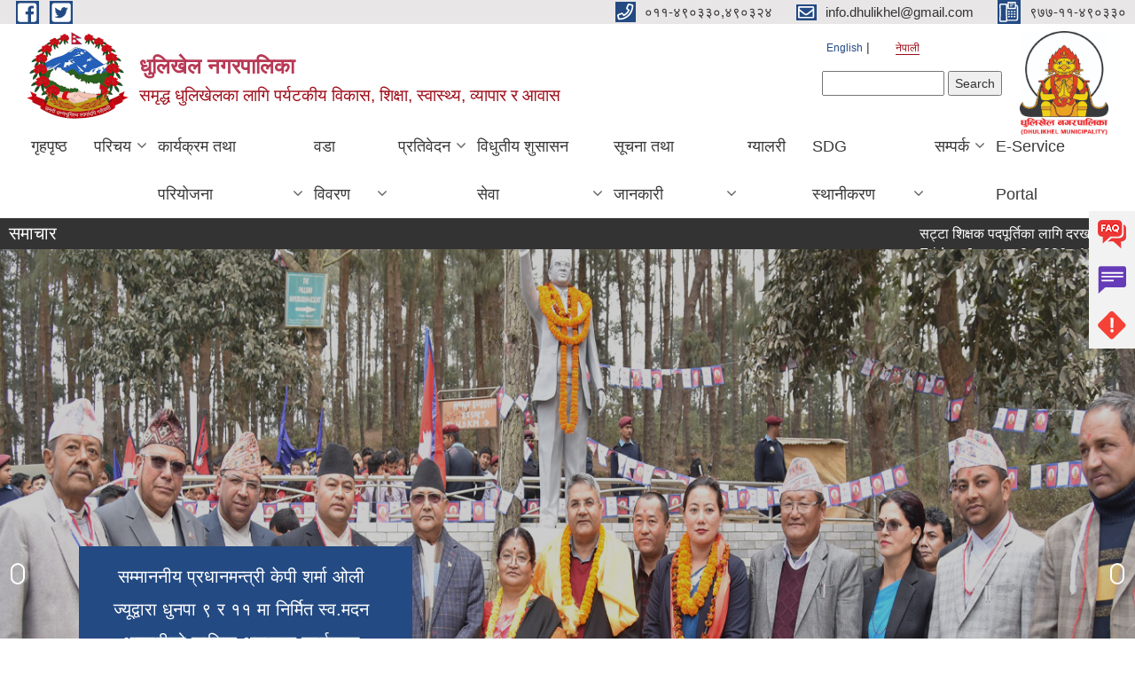

--- FILE ---
content_type: text/html; charset=utf-8
request_url: https://www.dhulikhelmun.gov.np/ne/node?page=3
body_size: 22927
content:
<!DOCTYPE html PUBLIC "-//W3C//DTD XHTML+RDFa 1.0//EN"
  "http://www.w3.org/MarkUp/DTD/xhtml-rdfa-1.dtd">
<html xmlns="http://www.w3.org/1999/xhtml" xml:lang="ne" version="XHTML+RDFa 1.0" dir="ltr"
  xmlns:content="http://purl.org/rss/1.0/modules/content/"
  xmlns:dc="http://purl.org/dc/terms/"
  xmlns:foaf="http://xmlns.com/foaf/0.1/"
  xmlns:og="http://ogp.me/ns#"
  xmlns:rdfs="http://www.w3.org/2000/01/rdf-schema#"
  xmlns:sioc="http://rdfs.org/sioc/ns#"
  xmlns:sioct="http://rdfs.org/sioc/types#"
  xmlns:skos="http://www.w3.org/2004/02/skos/core#"
  xmlns:xsd="http://www.w3.org/2001/XMLSchema#">

<head profile="http://www.w3.org/1999/xhtml/vocab">
  <meta http-equiv="Content-Type" content="text/html; charset=utf-8" />
<meta name="Generator" content="Municipality Website" />
<link rel="alternate" type="application/rss+xml" title="धुलिखेल नगरपालिका RSS" href="https://www.dhulikhelmun.gov.np/ne/rss.xml" />
<link rel="shortcut icon" href="https://www.dhulikhelmun.gov.np/misc/favicon.ico" type="image/vnd.microsoft.icon" />
<meta charset="UTF-8">
<meta name="theme-color" content="#053775">
<meta name="viewport" content="width=device-width, initial-scale=1, user-scalable=0,  target-densitydpi=device-dpi">
<title>धुलिखेल नगरपालिका | समृद्ध धुलिखेलका लागि पर्यटकीय विकास, शिक्षा, स्वास्थ्य, व्यापार र आवास</title>
<meta property="og:image" content="http://202.45.144.235/sites/all/themes/newmun/oglogo.png">
<meta http-equiv="X-UA-Compatible" content="IE=edge">
<meta name="msapplication-TileColor" content="#ffffff">
<meta name="msapplication-TileImage" content="favicon/ms-icon-144x144.png">
<meta name="theme-color" content="#ffffff">

<!-- *************** Google Font *************** -->
<link href="https://fonts.googleapis.com/css?family=Poppins:300,400,500,600,700" rel="stylesheet">
<link href="https://fonts.googleapis.com/css?family=Mukta" rel="stylesheet">

<!-- *************** Font Awesome *************** -->
<link href="sites/all/themes/newmun/fonts/font-awesome-5-0-1/css/fontawesome-all.min.css" rel="stylesheet" type="text/css" />
<style type="text/css" media="all">
@import url("https://www.dhulikhelmun.gov.np/modules/system/system.base.css?t990a3");
@import url("https://www.dhulikhelmun.gov.np/modules/system/system.menus.css?t990a3");
@import url("https://www.dhulikhelmun.gov.np/modules/system/system.messages.css?t990a3");
@import url("https://www.dhulikhelmun.gov.np/modules/system/system.theme.css?t990a3");
</style>
<style type="text/css" media="all">
@import url("https://www.dhulikhelmun.gov.np/modules/field/theme/field.css?t990a3");
@import url("https://www.dhulikhelmun.gov.np/modules/node/node.css?t990a3");
@import url("https://www.dhulikhelmun.gov.np/modules/poll/poll.css?t990a3");
@import url("https://www.dhulikhelmun.gov.np/modules/search/search.css?t990a3");
@import url("https://www.dhulikhelmun.gov.np/modules/user/user.css?t990a3");
@import url("https://www.dhulikhelmun.gov.np/sites/all/modules/views/css/views.css?t990a3");
@import url("https://www.dhulikhelmun.gov.np/sites/all/modules/ckeditor/css/ckeditor.css?t990a3");
</style>
<style type="text/css" media="all">
@import url("https://www.dhulikhelmun.gov.np/sites/all/modules/colorbox/styles/default/colorbox_style.css?t990a3");
@import url("https://www.dhulikhelmun.gov.np/sites/all/modules/ctools/css/ctools.css?t990a3");
@import url("https://www.dhulikhelmun.gov.np/modules/locale/locale.css?t990a3");
@import url("https://www.dhulikhelmun.gov.np/sites/all/modules/text_resize/text_resize.css?t990a3");
@import url("https://www.dhulikhelmun.gov.np/sites/all/modules/quicktabs/css/quicktabs.css?t990a3");
@import url("https://www.dhulikhelmun.gov.np/sites/all/modules/quicktabs/quicktabs_tabstyles/tabstyles/basic/basic.css?t990a3");
</style>
<style type="text/css" media="all">
@import url("https://www.dhulikhelmun.gov.np/sites/all/themes/newmun-old/js/vendor/bootstrap/css/bootstrap.min.css?t990a3");
@import url("https://www.dhulikhelmun.gov.np/sites/all/themes/newmun-old/js/vendor/bootstrap/css/bootstrap-theme.min.css?t990a3");
@import url("https://www.dhulikhelmun.gov.np/sites/all/themes/newmun-old/js/vendor/slick-1-9/slick.css?t990a3");
@import url("https://www.dhulikhelmun.gov.np/sites/all/themes/newmun-old/js/vendor/slick-1-9/slick-theme.css?t990a3");
@import url("https://www.dhulikhelmun.gov.np/sites/all/themes/newmun-old/js/vendor/malihu-custom-scroll/jquery.mCustomScrollbar.min.css?t990a3");
@import url("https://www.dhulikhelmun.gov.np/sites/all/themes/newmun-old/css/common/main.css?t990a3");
@import url("https://www.dhulikhelmun.gov.np/sites/all/themes/newmun-old/css/common/pp.css?t990a3");
@import url("https://www.dhulikhelmun.gov.np/sites/all/themes/newmun-old/css/common/header.css?t990a3");
@import url("https://www.dhulikhelmun.gov.np/sites/all/themes/newmun-old/css/common/footer.css?t990a3");
@import url("https://www.dhulikhelmun.gov.np/sites/all/themes/newmun-old/css/theme/theme-red-blue.css?t990a3");
@import url("https://www.dhulikhelmun.gov.np/sites/all/themes/newmun-old/css/pages/home-Municipality.css?t990a3");
@import url("https://www.dhulikhelmun.gov.np/sites/all/themes/newmun-old/css/pages/gallery.css?t990a3");
@import url("https://www.dhulikhelmun.gov.np/sites/all/themes/newmun-old/css/common/inner-page.css?t990a3");
@import url("https://www.dhulikhelmun.gov.np/sites/all/themes/newmun-old/css/pages/note.css?t990a3");
@import url("https://www.dhulikhelmun.gov.np/sites/all/themes/newmun-old/css/pages/contact.css?t990a3");
</style>

<!--[if lte IE 7]>
<link type="text/css" rel="stylesheet" href="https://www.dhulikhelmun.gov.np/sites/all/themes/newmun-old/css/ie.css?t990a3" media="all" />
<![endif]-->

<!--[if IE 6]>
<link type="text/css" rel="stylesheet" href="https://www.dhulikhelmun.gov.np/sites/all/themes/newmun-old/css/ie6.css?t990a3" media="all" />
<![endif]-->

</head>
<body class="html front not-logged-in two-sidebars page-node i18n-ne footer-columns" >
  <div id="skip-link">
    <a href="#main-content" class="element-invisible element-focusable">Skip to main content</a>
  </div>
      

<div class="sticky">
        <a href="/faq">
		<img src = "/sites/all/themes/newmun/img/icons/faq.png">            
            <span>FAQs</span>
        </a>
        <a href="/grievance">
            <img src="/sites/all/themes/newmun/img/icons/Group_215.png">            <span>Complain</span>
        </a>
		<a href="/problem-registration">
            <img src="/sites/all/themes/newmun/img/icons/Group_217.png">            <span>Problems</span>
        </a>
    </div>
    <header>
        <button id="menu-toggle">
            <div id="hamburger">
                <span></span>
                <span></span>
                <span></span>
            </div>
            <div id="cross">
                <span></span>
                <span></span>
            </div>
        </button>
        <div class="header-top">
            <div class="container flex-container">
                <div class="top-left">
                    <a href="https://www.facebook.com/DhulikhelMun/">
                      <img src="/sites/all/themes/newmun/img/icons/fb.png"> 
                    </a>

                    <a href="https://twitter.com/dhulikhelmun">
                        <img src="/sites/all/themes/newmun/img/icons/tter.png">					       </a>
                    <div class="first">
                        <div class="translate">
                            <ul class="language-switcher-locale-url"><li class="en first"><a href="/en" class="language-link" xml:lang="en">English</a></li>
<li class="ne last active"><a href="/ne" class="language-link active" xml:lang="ne">नेपाली</a></li>
</ul>                        </div>
                        <button class="search-mobile">
                              <div class="region region-search-box">
    <div id="block-search-form" class="block block-search">

    
  <div class="content">
    <form action="/ne/node?page=3" method="post" id="search-block-form" accept-charset="UTF-8"><div><div class="container-inline">
      <h2 class="element-invisible">Search form</h2>
    <div class="form-item form-type-textfield form-item-search-block-form">
  <label class="element-invisible" for="edit-search-block-form--2">Search </label>
 <input title="Enter the terms you wish to search for." type="text" id="edit-search-block-form--2" name="search_block_form" value="" size="15" maxlength="128" class="form-text" />
</div>
<div class="form-actions form-wrapper" id="edit-actions"><input type="submit" id="edit-submit" name="op" value="Search" class="form-submit" /></div><input type="hidden" name="form_build_id" value="form-p4_Fc6BLIWX6dUpTQbX2frb2g6Jib_FqYjB63YV0GBM" />
<input type="hidden" name="form_id" value="search_block_form" />
</div>
</div></form>  </div>
</div>
  </div>
                            <button class="close">X</button>
                        </button>
                    </div>
                </div>
                <div class="top-right">

                    <a href="tel:०११-४९०३३०,४९०३२४">
                        <img src="/sites/all/themes/newmun/img/icons/Path_39.png">						
                        <span>०११-४९०३३०,४९०३२४</span>
                    </a>
                    <a href="mailto:info.dhulikhel@gmail.com">
					<img src="/sites/all/themes/newmun/img/icons/Path_38.png">					  
                        <span>info.dhulikhel@gmail.com</span>
                    </a>
                    <a href="tel:९७७-११-४९०३३०">
                        <img src="/sites/all/themes/newmun/img/icons/Group_142.png">						
                        <span>९७७-११-४९०३३०</span>
                    </a>
                    <!-- <button class="btn-search-toggler">
                        <img src="sites/all/themes/newmun/img/icons/icon-search.svg" alt="" class="svg">
                    </button> -->
                </div>
            </div>
            
        </div>
        <nav class="header-bottom">
            <div class="container flex-container">
                <div class="layer-1">
                    <a class="logo-mobile" href="/ne">
                       <img src="/sites/all/themes/newmun/new_logo.png">				   </a>
                    <a class="logo-main" href="/ne">
                        <img src="/sites/all/themes/newmun/new_logo.png" ">
                        <span>
                            <span>धुलिखेल नगरपालिका</span>
                            <span>समृद्ध धुलिखेलका लागि पर्यटकीय विकास, शिक्षा, स्वास्थ्य, व्यापार र आवास</span>
                        </span>
                    </a>
                    <div class="flex-row pull-right low-right">
                        <div class="first">
                            <div class="translate">
                            <ul class="language-switcher-locale-url"><li class="en first"><a href="/en" class="language-link" xml:lang="en">English</a></li>
<li class="ne last active"><a href="/ne" class="language-link active" xml:lang="ne">नेपाली</a></li>
</ul>  <div class="region region-search-box">
      <div class="region region-search-box">
    <div id="block-search-form" class="block block-search">

    
  <div class="content">
    <form action="/ne/node?page=3" method="post" id="search-block-form" accept-charset="UTF-8"><div><div class="container-inline">
      <h2 class="element-invisible">Search form</h2>
    <div class="form-item form-type-textfield form-item-search-block-form">
  <label class="element-invisible" for="edit-search-block-form--2">Search </label>
 <input title="Enter the terms you wish to search for." type="text" id="edit-search-block-form--2" name="search_block_form" value="" size="15" maxlength="128" class="form-text" />
</div>
<div class="form-actions form-wrapper" id="edit-actions"><input type="submit" id="edit-submit" name="op" value="Search" class="form-submit" /></div><input type="hidden" name="form_build_id" value="form-p4_Fc6BLIWX6dUpTQbX2frb2g6Jib_FqYjB63YV0GBM" />
<input type="hidden" name="form_id" value="search_block_form" />
</div>
</div></form>  </div>
</div>
  </div>
  </div>
							</div>
							 
                            </div>
												<div class="second">
                            <img style="max-width:100px;" src="https://www.dhulikhelmun.gov.np/sites/dhulikhelmun.gov.np/files/img/dhulikhel%20mun%20logo.jpg" alt="Local Government Logo">
                        </div>
						   <?php// endif; ?>
                    </div>
                </div>
                <div class="layer-2">
				<div class="col-md-12">
  <div class="region region-navigation">
    <div id="block-system-main-menu" class="block block-system block-menu">

    
  <div class="content">
    <ul class="main-nav"><li ><a href="/ne" title="" class="active">गृहपृष्ठ</a></li><li class=has-child><a href="/ne" title="" class="active">परिचय</a><ul class="custom-drop-menu gradient-bg-grey"><li ><a href="/ne/node/3">संक्षिप्त परिचय</a></li><li ><a href="/ne/node/6">संगठनात्मक स्वरुप</a></li><li ><a href="/ne/elected-officials" title="">जनप्रतिनिधि</a></li><li ><a href="/ne/staff" title="">कर्मचारीहरु</a></li><li ><a href="/ne/content/gis-%E0%A4%B8%E0%A5%8D%E0%A4%B0%E0%A5%8B%E0%A4%A4-%E0%A4%A8%E0%A4%95%E0%A5%8D%E0%A4%B6%E0%A4%BE%E0%A4%B9%E0%A4%B0%E0%A5%81">GIS स्रोत नक्शाहरु</a></li></ul></li><li class=has-child><a href="/ne" title="" class="active">कार्यक्रम तथा परियोजना</a><ul class="custom-drop-menu gradient-bg-grey"><li ><a href="/ne/budget-program" title="">बजेट तथा कार्यक्रम</a></li><li ><a href="/ne/plan-project" title="">योजना तथा परियोजना</a></li></ul></li><li class=has-child><a href="http://dhulikhelmun.gov.np/ne/ward-profile" title="">वडा विवरण</a><ul class="custom-drop-menu gradient-bg-grey"><li ><a href="/ne/ward-no-1">वडा नं १</a></li><li ><a href="/ne/ward-no-2">वडा नं २</a></li><li ><a href="/ne/ward-no-3">वडा नं ३</a></li><li ><a href="/ne/ward-no-4">वडा नं ४</a></li><li ><a href="/ne/ward-no-5">वडा नं ५</a></li><li ><a href="/ne/ward-no-6">वडा नं ६</a></li><li ><a href="/ne/ward-no-7">वडा नं ७</a></li><li ><a href="/ne/ward-no-8">वडा नं ८</a></li><li ><a href="/ne/ward-no-9">वडा नं ९</a></li><li ><a href="/ne/ward-no-10">वडा नं १०</a></li><li ><a href="/ne/ward-no-11">वडा नं ११</a></li><li ><a href="/ne/ward-no-12">वडा नं १२</a></li></ul></li><li class=has-child><a href="/ne" title="" class="active">प्रतिवेदन</a><ul class="custom-drop-menu gradient-bg-grey"><li ><a href="/ne/annual-progress-report" title="">वार्षिक प्रगति प्रतिवेदन</a></li><li ><a href="/ne/trimester-progress-report" title="">चौमासिक प्रगति प्रतिवेदन</a></li><li ><a href="/ne/audit-report" title="">लेखा परीक्षण प्रतिवेदन</a></li><li ><a href="/ne/public-hearing" title="">सार्वजनिक सुनुवाई</a></li><li ><a href="/ne/public-audit" title="">सार्वजनिक परीक्षण</a></li><li ><a href="/ne/social-audit" title="">सामाजिक परिक्षण</a></li><li ><a href="/ne/publications" title="">प्रकाशन</a></li><li ><a href="/ne/node/97">मासिक प्रतिवेदन</a></li></ul></li><li class=has-child><a href="/ne" title="" class="active">विधुतीय शुसासन सेवा</a><ul class="custom-drop-menu gradient-bg-grey"><li class=has-child><a href="/ne" title="" class="active">घटना दर्ता</a><ul class="custom-drop-menu gradient-bg-grey"><li ><a href="/ne/node/77">अनलाईन घटनादर्ता</a></li></ul></li><li ><a href="/ne/social-security" title="">सामाजिक सुरक्षा</a></li><li ><a href="/ne/citizen-charter" title="">नागरिक वडापत्र</a></li><li ><a href="/ne/application-letter" title="">निवेदनको ढाँचा</a></li><li ><a href="/ne/node/92">Group SMS Service</a></li><li ><a href="/ne/content/%E0%A4%AA%E0%A4%A6%E0%A4%AA%E0%A5%82%E0%A4%B0%E0%A5%8D%E0%A4%A4%E0%A4%BF">पदपूर्ति</a></li><li ><a href="/ne/emergency-number" title="">अति आवश्यक नम्बरहरु</a></li><li ><a href="/ne/faq" title="">प्राय सोधिने प्रश्नहरु</a></li><li ><a href="/ne/services" title="">सेवाहरु</a></li></ul></li><li class=has-child><a href="/ne" title="" class="active">सूचना तथा जानकारी</a><ul class="custom-drop-menu gradient-bg-grey"><li ><a href="/ne/news-notices" title="">सूचना तथा समाचार</a></li><li ><a href="/ne/public-procurement-tender-notices" title="">सार्वजनिक खरिद/बोलपत्र सूचना</a></li><li ><a href="/ne/act-law-directives" title="">ऐन कानुन निर्देशिका</a></li><li ><a href="/ne/tax-and-fees" title="">कर तथा शुल्कहरु</a></li><li class=has-child><a href="/ne/decisions" title="">निर्णयहरु</a><ul class="custom-drop-menu gradient-bg-grey"><li ><a href="/ne/municipal-council-decision" title="">नगर परिषदका निर्णयहरु</a></li><li ><a href="/ne/municipal-board-decision" title="">नगरपालिका बोर्डको निर्णयहरु</a></li><li ><a href="/ne/municipal-decision" title="">नगरपालिकाका निर्णयहरु</a></li></ul></li><li ><a href="/ne/content/%E0%A4%A4%E0%A4%A5%E0%A5%8D%E0%A4%AF%E0%A4%BE%E0%A4%99%E0%A5%8D%E0%A4%95%E0%A4%B9%E0%A4%B0%E0%A5%81" title="">तथ्याङ्कहरु</a></li><li ><a href="/ne/content/%E0%A4%AE%E0%A5%8C%E0%A4%9C%E0%A5%81%E0%A4%A6%E0%A4%BE-%E0%A4%B8%E0%A5%82%E0%A4%9A%E0%A5%80-%E0%A4%A6%E0%A4%B0%E0%A5%8D%E0%A4%A4%E0%A4%BE">मौजुदा सूची दर्ता</a></li></ul></li><li ><a href="/ne/photo-gallery" title="">ग्यालरी</a></li><li class=has-child><a href="/ne" title="" class="active">SDG  स्थानीकरण</a><ul class="custom-drop-menu gradient-bg-grey"><li ><a href="/ne" title="" class="active">SDG Localization (दिगो विकासको स्थानीकरण)</a></li><li ><a href="/ne/content/sdg-localization-%E0%A4%A6%E0%A4%BF%E0%A4%97%E0%A5%8B-%E0%A4%B5%E0%A4%BF%E0%A4%95%E0%A4%BE%E0%A4%B8%E0%A4%95%E0%A5%8B-%E0%A4%B8%E0%A5%8D%E0%A4%A5%E0%A4%BE%E0%A4%A8%E0%A5%80%E0%A4%95%E0%A4%B0%E0%A4%A3">SDG Localization (दिगो विकासको स्थानीकरण)</a></li></ul></li><li class=has-child><a href="/ne" title="" class="active">सम्पर्क</a><ul class="custom-drop-menu gradient-bg-grey"><li ><a href="/ne/content/%E0%A4%9C%E0%A4%A8%E0%A4%AA%E0%A5%8D%E0%A4%B0%E0%A4%A4%E0%A4%BF%E0%A4%A8%E0%A4%BF%E0%A4%A7%E0%A4%BF-%E0%A4%9C%E0%A5%8D%E0%A4%AF%E0%A5%82%E0%A4%B9%E0%A4%B0%E0%A5%81%E0%A4%95%E0%A5%8B-%E0%A4%B8%E0%A4%AE%E0%A5%8D%E0%A4%AA%E0%A4%B0%E0%A5%8D%E0%A4%95-%E0%A4%B5%E0%A4%BF%E0%A4%B5%E0%A4%B0%E0%A4%A3">जनप्रतिनिधि ज्यूहरुको सम्पर्क विवरण</a></li><li ><a href="/ne/content/%E0%A4%B5%E0%A4%A1%E0%A4%BE-%E0%A4%B8%E0%A4%9A%E0%A4%BF%E0%A4%B5%E0%A4%B9%E0%A4%B0%E0%A5%81%E0%A4%95%E0%A5%8B-%E0%A4%B8%E0%A4%AE%E0%A5%8D%E0%A4%AA%E0%A4%B0%E0%A5%8D%E0%A4%95-%E0%A4%B5%E0%A4%BF%E0%A4%B5%E0%A4%B0%E0%A4%A3">वडा सचिवहरुको सम्पर्क विवरण</a></li><li ><a href="/ne/content/%E0%A4%A8%E0%A4%97%E0%A4%B0-%E0%A4%95%E0%A4%BE%E0%A4%B0%E0%A5%8D%E0%A4%AF%E0%A4%AA%E0%A4%BE%E0%A4%B2%E0%A4%BF%E0%A4%95%E0%A4%BE-%E0%A4%AA%E0%A4%A6%E0%A4%BE%E0%A4%A7%E0%A4%BF%E0%A4%95%E0%A4%BE%E0%A4%B0%E0%A5%80-%E0%A4%9C%E0%A5%8D%E0%A4%AF%E0%A5%82%E0%A4%B9%E0%A4%B0%E0%A5%81">नगर कार्यपालिका पदाधिकारी ज्यूहरुको सम्पर्क विवरण</a></li><li ><a href="/ne/content/%E0%A4%B8%E0%A4%BE%E0%A4%AE%E0%A4%BE%E0%A4%9C%E0%A4%BF%E0%A4%95-%E0%A4%AA%E0%A4%B0%E0%A4%BF%E0%A4%9A%E0%A4%BE%E0%A4%B2%E0%A4%95%E0%A4%B9%E0%A4%B0%E0%A5%81%E0%A4%95%E0%A5%8B-%E0%A4%B8%E0%A4%AE%E0%A5%8D%E0%A4%AA%E0%A4%B0%E0%A5%8D%E0%A4%95-%E0%A4%B5%E0%A4%BF%E0%A4%B5%E0%A4%B0%E0%A4%A3">सामाजिक परिचालकहरुको सम्पर्क विवरण</a></li></ul></li><li ><a href="https://eservice.dhulikhelmun.gov.np/" title="node/1033">E-Service Portal</a></li></ul>  </div>
</div>
  </div>
				</div>
				
                </div>
            </div>
            <span class="active-hover"></span>
        </nav>
    </header>
	<main>
	       		<section class="header-notice">

            <div class="notice">                 
     <div class="region region-newsticker">
    <div id="block-views-news-events-block-12" class="block block-views">
 <div class="container flex-container font-popins">
    <h4>समाचार</h4>
                      <div class="notice-slider" style="position: absolute;margin-top: 7px; margin-left: 65px;">
                       
                      
  <div class="content">
     <marquee id="test" behavior="scroll" scrolldelay="100" scrollamount="4" onmouseover="document.all.test.stop()" onmouseout="document.all.test.start()">
	<div class="view view-news-events view-id-news_events view-display-id-block_12 view-dom-id-a41373772bc81274aec0568c75efaa8d">
        
  
  
      <div class="view-content">
        <div class="views-row views-row-1 views-row-odd views-row-first">
      
  <div class="views-field views-field-title">        <span class="field-content"><a href="/ne/content/%E0%A4%B8%E0%A4%9F%E0%A5%8D%E0%A4%9F%E0%A4%BE-%E0%A4%B6%E0%A4%BF%E0%A4%95%E0%A5%8D%E0%A4%B7%E0%A4%95-%E0%A4%AA%E0%A4%A6%E0%A4%AA%E0%A5%82%E0%A4%B0%E0%A5%8D%E0%A4%A4%E0%A4%BF%E0%A4%95%E0%A4%BE-%E0%A4%B2%E0%A4%BE%E0%A4%97%E0%A4%BF-%E0%A4%A6%E0%A4%B0%E0%A4%96%E0%A4%BE%E0%A4%B8%E0%A5%8D%E0%A4%A4-%E0%A4%86%E0%A4%B9%E0%A5%8D%E0%A4%B5%E0%A4%BE%E0%A4%A8-%E0%A4%97%E0%A4%B0%E0%A4%BF%E0%A4%8F%E0%A4%95%E0%A5%8B-%E0%A4%B8%E0%A4%AE%E0%A5%8D%E0%A4%AC%E0%A4%A8%E0%A5%8D%E0%A4%A7%E0%A4%BF-%E0%A4%A7%E0%A5%81%E0%A4%B2%E0%A4%BF%E0%A4%96%E0%A5%87%E0%A4%B2-%E0%A4%A8%E0%A4%97%E0%A4%B0%E0%A4%AA%E0%A4%BE%E0%A4%B2%E0%A4%BF%E0%A4%95%E0%A4%BE%E0%A4%95%E0%A5%8B-%E0%A4%B8%E0%A5%82%E0%A4%9A%E0%A4%A8%E0%A4%BE">सट्टा शिक्षक पदपूर्तिका लागि दरखास्त आह्वान गरिएको सम्बन्धि धुलिखेल नगरपालिकाको  सूचना !!</a></span>  </div>  
  <div class="views-field views-field-created">        <span class="field-content">Friday, January 2, 2026 - 12:08</span>  </div>  </div>
  <div class="views-row views-row-2 views-row-even">
      
  <div class="views-field views-field-title">        <span class="field-content"><a href="/ne/content/%E0%A4%A4%E0%A4%B9%E0%A4%B5%E0%A5%83%E0%A4%A6%E0%A5%8D%E0%A4%A7%E0%A4%BF%E0%A4%95%E0%A5%8B-%E0%A4%B2%E0%A4%BE%E0%A4%97%E0%A4%BF-%E0%A4%A8%E0%A4%BF%E0%A4%AC%E0%A5%87%E0%A4%A6%E0%A4%A8-%E0%A4%A6%E0%A4%B0%E0%A5%8D%E0%A4%A4%E0%A4%BE-%E0%A4%97%E0%A4%B0%E0%A5%8D%E0%A4%A8%E0%A5%87-%E0%A4%B8%E0%A4%AE%E0%A5%8D%E0%A4%AC%E0%A4%A8%E0%A5%8D%E0%A4%A7%E0%A4%BF-%E0%A4%A7%E0%A5%81%E0%A4%B2%E0%A4%BF%E0%A4%96%E0%A5%87%E0%A4%B2-%E0%A4%A8%E0%A4%97%E0%A4%B0%E0%A4%AA%E0%A4%BE%E0%A4%B2%E0%A4%BF%E0%A4%95%E0%A4%BE%E0%A4%95%E0%A5%8B-%E0%A4%B8%E0%A5%82%E0%A4%9A%E0%A4%A8%E0%A4%BE">तहवृद्धिको लागि निबेदन दर्ता गर्ने सम्बन्धि धुलिखेल नगरपालिकाको सूचना !!</a></span>  </div>  
  <div class="views-field views-field-created">        <span class="field-content">Friday, January 2, 2026 - 10:30</span>  </div>  </div>
  <div class="views-row views-row-3 views-row-odd">
      
  <div class="views-field views-field-title">        <span class="field-content"><a href="/ne/content/%E0%A4%95%E0%A4%B5%E0%A4%BE%E0%A4%A1%E0%A5%80-%E0%A4%95%E0%A4%B0-%E0%A4%B8%E0%A4%82%E0%A4%95%E0%A4%B2%E0%A4%A8%E0%A4%95%E0%A5%8B-%E0%A4%B2%E0%A4%BE%E0%A4%97%E0%A4%BF-%E0%A4%A0%E0%A5%87%E0%A4%95%E0%A5%8D%E0%A4%95%E0%A4%BE-%E0%A4%86%E0%A4%B9%E0%A5%8D%E0%A4%B5%E0%A4%BE%E0%A4%A8-%E0%A4%B8%E0%A4%AE%E0%A5%8D%E0%A4%AC%E0%A4%A8%E0%A5%8D%E0%A4%A7%E0%A4%BF-%E0%A4%A7%E0%A5%81%E0%A4%B2%E0%A4%BF%E0%A4%96%E0%A5%87%E0%A4%B2-%E0%A4%A8%E0%A4%97%E0%A4%B0%E0%A4%AA%E0%A4%BE%E0%A4%B2%E0%A4%BF%E0%A4%95%E0%A4%BE%E0%A4%95%E0%A5%8B-%E0%A4%B8%E0%A5%82%E0%A4%9A%E0%A4%A8%E0%A4%BE">कवाडी कर संकलनको लागि  ठेक्का आह्वान सम्बन्धि धुलिखेल नगरपालिकाको सूचना !!</a></span>  </div>  
  <div class="views-field views-field-created">        <span class="field-content">Monday, December 29, 2025 - 00:00</span>  </div>  </div>
  <div class="views-row views-row-4 views-row-even">
      
  <div class="views-field views-field-title">        <span class="field-content"><a href="/ne/content/%E0%A4%B8%E0%A4%82%E0%A4%95%E0%A5%8D%E0%A4%B7%E0%A4%BF%E0%A4%AA%E0%A5%8D%E0%A4%A4-%E0%A4%B8%E0%A5%81%E0%A4%9A%E0%A5%80-%E0%A4%AA%E0%A5%8D%E0%A4%B0%E0%A4%95%E0%A4%BE%E0%A4%B6%E0%A4%A8-%E0%A4%97%E0%A4%B0%E0%A4%BF%E0%A4%8F%E0%A4%95%E0%A5%8B-%E0%A4%B8%E0%A4%AE%E0%A5%8D%E0%A4%AC%E0%A4%A8%E0%A5%8D%E0%A4%A7%E0%A4%AE%E0%A4%BE">संक्षिप्त सुची प्रकाशन गरिएको सम्बन्धमा |</a></span>  </div>  
  <div class="views-field views-field-created">        <span class="field-content">Friday, December 19, 2025 - 17:35</span>  </div>  </div>
  <div class="views-row views-row-5 views-row-odd">
      
  <div class="views-field views-field-title">        <span class="field-content"><a href="/ne/content/%E0%A4%A8%E0%A4%AE%E0%A5%81%E0%A4%A8%E0%A4%BE-%E0%A4%AC%E0%A4%BE%E0%A4%B2-%E0%A4%B5%E0%A4%BF%E0%A4%95%E0%A4%BE%E0%A4%B8-%E0%A4%95%E0%A5%87%E0%A4%A8%E0%A5%8D%E0%A4%A6%E0%A5%8D%E0%A4%B0-%E0%A4%B8%E0%A4%82%E0%A4%9A%E0%A4%BE%E0%A4%B2%E0%A4%A8%E0%A4%95%E0%A5%8B-%E0%A4%B2%E0%A4%BE%E0%A4%97%E0%A4%BF-%E0%A4%AA%E0%A5%8D%E0%A4%B0%E0%A4%B8%E0%A5%8D%E0%A4%A4%E0%A4%BE%E0%A4%AC-%E0%A4%B8%E0%A4%B9%E0%A4%BF%E0%A4%A4-%E0%A4%A8%E0%A4%BF%E0%A4%AC%E0%A5%87%E0%A4%A6%E0%A4%A8-%E0%A4%AA%E0%A5%87%E0%A4%B6-%E0%A4%97%E0%A4%B0%E0%A5%8D%E0%A4%A8%E0%A5%87-%E0%A4%B8%E0%A4%AE%E0%A5%8D%E0%A4%AC%E0%A4%A8%E0%A5%8D%E0%A4%A7%E0%A4%BF-%E0%A4%A7%E0%A5%81%E0%A4%B2%E0%A4%BF%E0%A4%96%E0%A5%87%E0%A4%B2">नमुना बाल विकास केन्द्र संचालनको लागि प्रस्ताब सहित निबेदन पेश गर्ने सम्बन्धि धुलिखेल नगरपालिकाको सूचना !!</a></span>  </div>  
  <div class="views-field views-field-created">        <span class="field-content">Wednesday, December 3, 2025 - 16:25</span>  </div>  </div>
  <div class="views-row views-row-6 views-row-even">
      
  <div class="views-field views-field-title">        <span class="field-content"><a href="/ne/content/%E0%A4%95%E0%A4%BF%E0%A4%B8%E0%A4%BE%E0%A4%A8-%E0%A4%B8%E0%A5%82%E0%A4%9A%E0%A5%80%E0%A4%95%E0%A4%B0%E0%A4%A3-%E0%A4%B8%E0%A4%B9%E0%A4%9C%E0%A4%95%E0%A4%B0%E0%A5%8D%E0%A4%A4%E0%A4%BE-%E0%A4%97%E0%A4%A3%E0%A4%95-%E0%A4%95%E0%A4%B0%E0%A4%BE%E0%A4%B0-%E0%A4%B8%E0%A5%87%E0%A4%B5%E0%A4%BE%E0%A4%95%E0%A5%8B-%E0%A4%B2%E0%A4%BE%E0%A4%97%E0%A4%BF-%E0%A4%A6%E0%A4%B0%E0%A4%96%E0%A4%BE%E0%A4%B8%E0%A5%8D%E0%A4%A4-%E0%A4%86%E0%A4%B9%E0%A5%8D%E0%A4%B5%E0%A4%BE%E0%A4%A8-%E0%A4%B8%E0%A4%AE%E0%A5%8D%E0%A4%AC%E0%A4%A8%E0%A5%8D%E0%A4%A7%E0%A4%BF-%E0%A4%B8%E0%A5%82%E0%A4%9A%E0%A4%A8%E0%A4%BE">किसान सूचीकरण सहजकर्ता (गणक) करार सेवाको लागि दरखास्त आह्वान सम्बन्धि सूचना !!</a></span>  </div>  
  <div class="views-field views-field-created">        <span class="field-content">Wednesday, December 3, 2025 - 16:21</span>  </div>  </div>
  <div class="views-row views-row-7 views-row-odd">
      
  <div class="views-field views-field-title">        <span class="field-content"><a href="/ne/content/%E0%A4%B0%E0%A4%BE%E0%A4%B7%E0%A5%8D%E0%A4%9F%E0%A5%8D%E0%A4%B0%E0%A4%BF%E0%A4%AF-%E0%A4%A6%E0%A5%88%E0%A4%A8%E0%A4%BF%E0%A4%95-%E0%A4%AA%E0%A4%A4%E0%A5%8D%E0%A4%B0%E0%A4%BF%E0%A4%95%E0%A4%BE%E0%A4%AE%E0%A4%BE-%E0%A4%B8%E0%A5%82%E0%A4%9A%E0%A4%A8%E0%A4%BE-%E0%A4%AA%E0%A5%8D%E0%A4%B0%E0%A4%95%E0%A4%BE%E0%A4%B6%E0%A4%A8-%E0%A4%95%E0%A4%BE%E0%A4%B0%E0%A5%8D%E0%A4%AF%E0%A4%95%E0%A5%8B-%E0%A4%B2%E0%A4%BE%E0%A4%97%E0%A5%80-%E0%A4%B6%E0%A4%BF%E0%A4%B2%E0%A4%AC%E0%A4%A8%E0%A5%8D%E0%A4%A6%E0%A5%80-%E0%A4%AA%E0%A5%8D%E0%A4%B0%E0%A4%B8%E0%A5%8D%E0%A4%A4%E0%A4%BE%E0%A4%AC-%E0%A4%86%E0%A4%B9%E0%A5%8D%E0%A4%B5%E0%A4%BE%E0%A4%A8%E0%A4%95%E0%A5%8B-%E0%A4%B8%E0%A5%82%E0%A4%9A%E0%A4%A8%E0%A4%BE">राष्ट्रिय दैनिक पत्रिकामा सूचना प्रकाशन कार्यको लागी शिलबन्दी प्रस्ताब आह्वानको सूचना !!</a></span>  </div>  
  <div class="views-field views-field-created">        <span class="field-content">Wednesday, December 3, 2025 - 00:00</span>  </div>  </div>
  <div class="views-row views-row-8 views-row-even">
      
  <div class="views-field views-field-title">        <span class="field-content"><a href="/ne/content/%E0%A4%85%E0%A4%A8%E0%A5%8D%E0%A4%A4%E0%A4%BF%E0%A4%AE-%E0%A4%A8%E0%A4%A4%E0%A4%BF%E0%A4%9C%E0%A4%BE-%E0%A4%AA%E0%A5%8D%E0%A4%B0%E0%A4%95%E0%A4%BE%E0%A4%B6%E0%A4%A8-%E0%A4%97%E0%A4%B0%E0%A4%BF%E0%A4%8F%E0%A4%95%E0%A5%8B-%E0%A4%B8%E0%A4%AE%E0%A5%8D%E0%A4%AC%E0%A4%A8%E0%A5%8D%E0%A4%A7%E0%A4%AE%E0%A4%BE-2">अन्तिम नतिजा प्रकाशन गरिएको सम्बन्धमा !!</a></span>  </div>  
  <div class="views-field views-field-created">        <span class="field-content">Monday, December 1, 2025 - 17:14</span>  </div>  </div>
  <div class="views-row views-row-9 views-row-odd">
      
  <div class="views-field views-field-title">        <span class="field-content"><a href="/ne/content/%E0%A4%A6%E0%A5%8B%E0%A4%B8%E0%A5%8D%E0%A4%B0%E0%A5%8B-%E0%A4%AA%E0%A4%B0%E0%A4%BF%E0%A4%95%E0%A5%8D%E0%A4%B7%E0%A4%BE-%E0%A4%B8%E0%A4%82%E0%A4%9A%E0%A4%BE%E0%A4%B2%E0%A4%A8-%E0%A4%A4%E0%A4%BE%E0%A4%B2%E0%A4%BF%E0%A4%95%E0%A4%BE-%E0%A4%B8%E0%A4%AE%E0%A5%8D%E0%A4%AC%E0%A4%A8%E0%A5%8D%E0%A4%A7%E0%A4%BF-%E0%A4%A7%E0%A5%81%E0%A4%B2%E0%A4%BF%E0%A4%96%E0%A5%87%E0%A4%B2-%E0%A4%A8%E0%A4%97%E0%A4%B0%E0%A4%AA%E0%A4%BE%E0%A4%B2%E0%A4%BF%E0%A4%95%E0%A4%BE%E0%A4%95%E0%A5%8B-%E0%A4%B8%E0%A5%82%E0%A4%9A%E0%A4%A8%E0%A4%BE">दोस्रो परिक्षा संचालन तालिका सम्बन्धि धुलिखेल नगरपालिकाको सूचना !!</a></span>  </div>  
  <div class="views-field views-field-created">        <span class="field-content">Monday, December 1, 2025 - 17:13</span>  </div>  </div>
  <div class="views-row views-row-10 views-row-even views-row-last">
      
  <div class="views-field views-field-title">        <span class="field-content"><a href="/ne/content/%E0%A4%B2%E0%A4%BF%E0%A4%96%E0%A4%BF%E0%A4%A4-%E0%A4%AA%E0%A4%B0%E0%A4%BF%E0%A4%95%E0%A5%8D%E0%A4%B7%E0%A4%BE%E0%A4%95%E0%A5%8B-%E0%A4%A8%E0%A4%A4%E0%A4%BF%E0%A4%9C%E0%A4%BE-%E0%A4%AA%E0%A5%8D%E0%A4%B0%E0%A4%95%E0%A4%BE%E0%A4%B6%E0%A4%A8-%E0%A4%97%E0%A4%B0%E0%A4%BF%E0%A4%8F%E0%A4%95%E0%A5%8B-%E0%A4%B8%E0%A4%AE%E0%A5%8D%E0%A4%AC%E0%A4%A8%E0%A5%8D%E0%A4%A7%E0%A4%BF-%E0%A4%A7%E0%A5%81%E0%A4%B2%E0%A4%BF%E0%A4%96%E0%A5%87%E0%A4%B2-%E0%A4%A8%E0%A4%97%E0%A4%B0%E0%A4%AA%E0%A4%BE%E0%A4%B2%E0%A4%BF%E0%A4%95%E0%A4%BE%E0%A4%95%E0%A5%8B-%E0%A4%B8%E0%A5%82%E0%A4%9A%E0%A4%A8%E0%A4%BE-0">लिखित परिक्षाको नतिजा प्रकाशन गरिएको सम्बन्धि धुलिखेल नगरपालिकाको सूचना |</a></span>  </div>  
  <div class="views-field views-field-created">        <span class="field-content">Thursday, November 27, 2025 - 17:59</span>  </div>  </div>
    </div>
  
  
  
  
  
  
</div>	</marquee>
  </div>
   </div>
</div>
</div>
  </div>
            </div>
			             </div>
        </section>
	

	
		
				<section class="hero-slide">
            			<div class="slides">
                <!--img src="sites/all/themes/newmun/uploads/banner/banner-1.jpg" alt=""-->
                <img src="https://www.dhulikhelmun.gov.np/sites/dhulikhelmun.gov.np/files/img/slider/DSC_246555_0.jpg" alt="">
                <div class="container flex-container font-popins">
                    <div class="slider-detail">
                        <p>सम्माननीय प्रधानमन्त्री केपी शर्मा ओली ज्यूद्वारा धुनपा ९ र ११ मा निर्मित स्व.मदन भण्डारीको शालिक अनावरण कार्यक्रम</p>

                    </div>
                    <a href="" class="slider-link">Read More</a>
                </div>
            </div>
						<div class="slides">
                <!--img src="sites/all/themes/newmun/uploads/banner/banner-1.jpg" alt=""-->
                <img src="https://www.dhulikhelmun.gov.np/sites/dhulikhelmun.gov.np/files/img/slider/DSC_2603_0.jpg" alt="">
                <div class="container flex-container font-popins">
                    <div class="slider-detail">
                        <p>सम्माननीय प्रधानमन्त्री केपी शर्मा ओली ज्यूको प्रमुख आतिथ्यतामा सम्पन्न धुलिखेल नगरपालिकाको ३४ औं स्थापना दिवस कार्यक्रम !!</p>

                    </div>
                    <a href="" class="slider-link">Read More</a>
                </div>
            </div>
						<div class="slides">
                <!--img src="sites/all/themes/newmun/uploads/banner/banner-1.jpg" alt=""-->
                <img src="https://www.dhulikhelmun.gov.np/sites/dhulikhelmun.gov.np/files/img/slider/%E0%A4%A7%E0%A5%81%E0%A4%B2%E0%A4%BF%E0%A4%96%E0%A5%87%E0%A4%B2%20%E0%A4%85%E0%A4%B8%E0%A5%8D%E0%A4%AA%E0%A4%A4%E0%A4%BE%E0%A4%B2.jpg" alt="">
                <div class="container flex-container font-popins">
                    <div class="slider-detail">
                        <p>धुलिखेल अस्पताल</p>

                    </div>
                    <a href="" class="slider-link">Read More</a>
                </div>
            </div>
						<div class="slides">
                <!--img src="sites/all/themes/newmun/uploads/banner/banner-1.jpg" alt=""-->
                <img src="https://www.dhulikhelmun.gov.np/sites/dhulikhelmun.gov.np/files/img/slider/%E0%A4%9C%E0%A4%B0%E0%A5%8D%E0%A4%AE%E0%A4%A8%E0%A4%95%E0%A5%8B%20Eversbach%20city%20%E0%A4%95%E0%A4%BE%20%E0%A4%AE%E0%A5%87%E0%A4%AF%E0%A4%B0%20%E0%A4%B8%E0%A4%B9%E0%A4%BF%E0%A4%A4%E0%A4%95%E0%A5%8B%20%E0%A4%9F%E0%A5%8B%E0%A4%B2%E0%A4%BF%E0%A4%B2%E0%A5%87%20%E0%A4%A7%E0%A5%81%E0%A4%B2%E0%A4%BF%E0%A4%96%E0%A5%87%E0%A4%B2%E0%A4%95%E0%A5%8B%20%E0%A4%AD%E0%A5%8D%E0%A4%B0%E0%A4%AE%E0%A4%A3%20%E0%A4%97%E0%A4%B0%E0%A5%8D%E0%A4%A6%E0%A5%88_0.jpg" alt="">
                <div class="container flex-container font-popins">
                    <div class="slider-detail">
                        <p>जर्मनको Eversbach city का मेयर सहितको टोलि लाई  धुलिखेल नगरपालिकामा स्वागत गरिंदै</p>

                    </div>
                    <a href="" class="slider-link">Read More</a>
                </div>
            </div>
						<div class="slides">
                <!--img src="sites/all/themes/newmun/uploads/banner/banner-1.jpg" alt=""-->
                <img src="https://www.dhulikhelmun.gov.np/sites/dhulikhelmun.gov.np/files/img/slider/HD-DMO%281%29.jpg" alt="">
                <div class="container flex-container font-popins">
                    <div class="slider-detail">
                        <p>धुलिखेल नगरपालिका कार्यालय</p>

                    </div>
                    <a href="" class="slider-link">Read More</a>
                </div>
            </div>
						<div class="slides">
                <!--img src="sites/all/themes/newmun/uploads/banner/banner-1.jpg" alt=""-->
                <img src="https://www.dhulikhelmun.gov.np/sites/dhulikhelmun.gov.np/files/img/slider/%E0%A4%95%E0%A4%BE%E0%A4%A0%E0%A4%AE%E0%A4%BE%E0%A4%A1%E0%A5%8C%E0%A4%81%20%E0%A4%AC%E0%A4%BF%E0%A4%B6%E0%A5%8D%E0%A4%B5%E0%A4%AC%E0%A4%BF%E0%A4%A6%E0%A5%8D%E0%A4%AF%E0%A4%BE%E0%A4%B2%E0%A4%AF.jpg" alt="">
                <div class="container flex-container font-popins">
                    <div class="slider-detail">
                        <p>काठमाडौँ बिश्वबिद्यालय</p>

                    </div>
                    <a href="" class="slider-link">Read More</a>
                </div>
            </div>
			        </section>
				
		
		
		
	       <section class=" introduction">
            <div class="container">
                <div class="row" style="margin-bottom:36px">
                    <div class="col-xs-12 col-sm-12 col-md-5">
                         <div class="region region-content">
    <div id="block-system-main" class="block block-system">

    
  <div class="content">
    <div id="node-603" class="node node-article node-promoted node-teaser clearfix" about="/ne/content/%E0%A4%A7%E0%A5%81%E0%A4%B2%E0%A4%BF%E0%A4%96%E0%A5%87%E0%A4%B2-%E0%A4%A8%E0%A4%97%E0%A4%B0%E0%A4%AA%E0%A4%BE%E0%A4%B2%E0%A4%BF%E0%A4%95%E0%A4%BE%E0%A4%95%E0%A4%BE%E0%A5%87-%E0%A4%A6%E0%A4%BE%E0%A5%87%E0%A4%B6%E0%A5%8D%E0%A4%B0%E0%A4%BE%E0%A5%87-%E0%A4%A8%E0%A4%97%E0%A4%B0-%E0%A4%B8%E0%A4%AD%E0%A4%BE-%E0%A4%B8%E0%A4%82%E0%A4%9A%E0%A4%BE%E0%A4%B2%E0%A4%A8-%E0%A4%B9%E0%A5%81%E0%A4%81%E0%A4%A6%E0%A5%88" typeof="sioc:Item foaf:Document">

        <h2>
      <a href="/ne/content/%E0%A4%A7%E0%A5%81%E0%A4%B2%E0%A4%BF%E0%A4%96%E0%A5%87%E0%A4%B2-%E0%A4%A8%E0%A4%97%E0%A4%B0%E0%A4%AA%E0%A4%BE%E0%A4%B2%E0%A4%BF%E0%A4%95%E0%A4%BE%E0%A4%95%E0%A4%BE%E0%A5%87-%E0%A4%A6%E0%A4%BE%E0%A5%87%E0%A4%B6%E0%A5%8D%E0%A4%B0%E0%A4%BE%E0%A5%87-%E0%A4%A8%E0%A4%97%E0%A4%B0-%E0%A4%B8%E0%A4%AD%E0%A4%BE-%E0%A4%B8%E0%A4%82%E0%A4%9A%E0%A4%BE%E0%A4%B2%E0%A4%A8-%E0%A4%B9%E0%A5%81%E0%A4%81%E0%A4%A6%E0%A5%88">धुलिखेल नगरपालिकाकाे दाेश्राे नगर सभा संचालन हुँदै</a>
    </h2>
    <span property="dc:title" content="धुलिखेल नगरपालिकाकाे दाेश्राे नगर सभा संचालन हुँदै" class="rdf-meta element-hidden"></span>
    
<div class="field field-name-field-image field-type-image field-label-hidden">


                                                                                    
<table>
<tbody>
 <tr class="grid-field-row odd"><td class="grid-field-col"><a href="https://www.dhulikhelmun.gov.np/sites/dhulikhelmun.gov.np/files/field/image/28958966_1851539664870034_5134469778281246020_n.jpg" title="धुलिखेल नगरपालिकाकाे दाेश्राे नगर सभा संचालन हुँदै" class="colorbox" data-colorbox-gallery="gallery-node-603-eC-ldYYrXus" data-cbox-img-attrs="{&quot;title&quot;: &quot;&quot;, &quot;alt&quot;: &quot;&quot;}"><img typeof="foaf:Image" src="https://www.dhulikhelmun.gov.np/sites/dhulikhelmun.gov.np/files/styles/thumbnail/public/field/image/28958966_1851539664870034_5134469778281246020_n.jpg?itok=_zYdntda" width="100" height="56" alt="" title="" /></a></td><td class="grid-field-col"><a href="https://www.dhulikhelmun.gov.np/sites/dhulikhelmun.gov.np/files/field/image/28959222_1851539884870012_7782819161310755588_n.jpg" title="धुलिखेल नगरपालिकाकाे दाेश्राे नगर सभा संचालन हुँदै" class="colorbox" data-colorbox-gallery="gallery-node-603-eC-ldYYrXus" data-cbox-img-attrs="{&quot;title&quot;: &quot;&quot;, &quot;alt&quot;: &quot;&quot;}"><img typeof="foaf:Image" src="https://www.dhulikhelmun.gov.np/sites/dhulikhelmun.gov.np/files/styles/thumbnail/public/field/image/28959222_1851539884870012_7782819161310755588_n.jpg?itok=g5UVgRDx" width="100" height="56" alt="" title="" /></a></td><td class="grid-field-col"><a href="https://www.dhulikhelmun.gov.np/sites/dhulikhelmun.gov.np/files/field/image/29025351_194767101281676_3630081121351368704_n.jpg" title="धुलिखेल नगरपालिकाकाे दाेश्राे नगर सभा संचालन हुँदै" class="colorbox" data-colorbox-gallery="gallery-node-603-eC-ldYYrXus" data-cbox-img-attrs="{&quot;title&quot;: &quot;&quot;, &quot;alt&quot;: &quot;&quot;}"><img typeof="foaf:Image" src="https://www.dhulikhelmun.gov.np/sites/dhulikhelmun.gov.np/files/styles/thumbnail/public/field/image/29025351_194767101281676_3630081121351368704_n.jpg?itok=X9IbG5W6" width="100" height="56" alt="" title="" /></a></td><td class="grid-field-col"><a href="https://www.dhulikhelmun.gov.np/sites/dhulikhelmun.gov.np/files/field/image/29025962_194767111281675_3208784678320340992_n.jpg" title="धुलिखेल नगरपालिकाकाे दाेश्राे नगर सभा संचालन हुँदै" class="colorbox" data-colorbox-gallery="gallery-node-603-eC-ldYYrXus" data-cbox-img-attrs="{&quot;title&quot;: &quot;&quot;, &quot;alt&quot;: &quot;&quot;}"><img typeof="foaf:Image" src="https://www.dhulikhelmun.gov.np/sites/dhulikhelmun.gov.np/files/styles/thumbnail/public/field/image/29025962_194767111281675_3208784678320340992_n.jpg?itok=LPAe9xif" width="100" height="67" alt="" title="" /></a></td> </tr>
 <tr class="grid-field-row even"><td class="grid-field-col"><a href="https://www.dhulikhelmun.gov.np/sites/dhulikhelmun.gov.np/files/field/image/29028193_2058995254130003_9188398092393644032_n.jpg" title="धुलिखेल नगरपालिकाकाे दाेश्राे नगर सभा संचालन हुँदै" class="colorbox" data-colorbox-gallery="gallery-node-603-eC-ldYYrXus" data-cbox-img-attrs="{&quot;title&quot;: &quot;&quot;, &quot;alt&quot;: &quot;&quot;}"><img typeof="foaf:Image" src="https://www.dhulikhelmun.gov.np/sites/dhulikhelmun.gov.np/files/styles/thumbnail/public/field/image/29028193_2058995254130003_9188398092393644032_n.jpg?itok=e0kEZW63" width="100" height="56" alt="" title="" /></a></td><td class="grid-field-col"><a href="https://www.dhulikhelmun.gov.np/sites/dhulikhelmun.gov.np/files/field/image/29063157_194769974614722_3686160771328245760_n.jpg" title="धुलिखेल नगरपालिकाकाे दाेश्राे नगर सभा संचालन हुँदै" class="colorbox" data-colorbox-gallery="gallery-node-603-eC-ldYYrXus" data-cbox-img-attrs="{&quot;title&quot;: &quot;&quot;, &quot;alt&quot;: &quot;&quot;}"><img typeof="foaf:Image" src="https://www.dhulikhelmun.gov.np/sites/dhulikhelmun.gov.np/files/styles/thumbnail/public/field/image/29063157_194769974614722_3686160771328245760_n.jpg?itok=E7MkN0XH" width="100" height="67" alt="" title="" /></a></td><td class="grid-field-col"><a href="https://www.dhulikhelmun.gov.np/sites/dhulikhelmun.gov.np/files/field/image/29063534_1851539728203361_2696481615999728251_n.jpg" title="धुलिखेल नगरपालिकाकाे दाेश्राे नगर सभा संचालन हुँदै" class="colorbox" data-colorbox-gallery="gallery-node-603-eC-ldYYrXus" data-cbox-img-attrs="{&quot;title&quot;: &quot;&quot;, &quot;alt&quot;: &quot;&quot;}"><img typeof="foaf:Image" src="https://www.dhulikhelmun.gov.np/sites/dhulikhelmun.gov.np/files/styles/thumbnail/public/field/image/29063534_1851539728203361_2696481615999728251_n.jpg?itok=U_NiXI80" width="100" height="56" alt="" title="" /></a></td><td class="grid-field-col"><a href="https://www.dhulikhelmun.gov.np/sites/dhulikhelmun.gov.np/files/field/image/29025962_194767111281675_3208784678320340992_n_0.jpg" title="धुलिखेल नगरपालिकाकाे दाेश्राे नगर सभा संचालन हुँदै" class="colorbox" data-colorbox-gallery="gallery-node-603-eC-ldYYrXus" data-cbox-img-attrs="{&quot;title&quot;: &quot;&quot;, &quot;alt&quot;: &quot;&quot;}"><img typeof="foaf:Image" src="https://www.dhulikhelmun.gov.np/sites/dhulikhelmun.gov.np/files/styles/thumbnail/public/field/image/29025962_194767111281675_3208784678320340992_n_0.jpg?itok=642DMf9y" width="100" height="67" alt="" title="" /></a></td> </tr>
 <tr class="grid-field-row odd"><td class="grid-field-col"><a href="https://www.dhulikhelmun.gov.np/sites/dhulikhelmun.gov.np/files/field/image/29101923_194769851281401_6499163612026765312_n.jpg" title="धुलिखेल नगरपालिकाकाे दाेश्राे नगर सभा संचालन हुँदै" class="colorbox" data-colorbox-gallery="gallery-node-603-eC-ldYYrXus" data-cbox-img-attrs="{&quot;title&quot;: &quot;&quot;, &quot;alt&quot;: &quot;&quot;}"><img typeof="foaf:Image" src="https://www.dhulikhelmun.gov.np/sites/dhulikhelmun.gov.np/files/styles/thumbnail/public/field/image/29101923_194769851281401_6499163612026765312_n.jpg?itok=LbdGvNQu" width="100" height="67" alt="" title="" /></a></td><td class="grid-field-col"><a href="https://www.dhulikhelmun.gov.np/sites/dhulikhelmun.gov.np/files/field/image/29101963_2058995340796661_6843345944482676736_n.jpg" title="धुलिखेल नगरपालिकाकाे दाेश्राे नगर सभा संचालन हुँदै" class="colorbox" data-colorbox-gallery="gallery-node-603-eC-ldYYrXus" data-cbox-img-attrs="{&quot;title&quot;: &quot;&quot;, &quot;alt&quot;: &quot;&quot;}"><img typeof="foaf:Image" src="https://www.dhulikhelmun.gov.np/sites/dhulikhelmun.gov.np/files/styles/thumbnail/public/field/image/29101963_2058995340796661_6843345944482676736_n.jpg?itok=CrSYWjcC" width="100" height="56" alt="" title="" /></a></td><td class="grid-field-col"><a href="https://www.dhulikhelmun.gov.np/sites/dhulikhelmun.gov.np/files/field/image/29067212_194769861281400_6331339470037581824_n.jpg" title="धुलिखेल नगरपालिकाकाे दाेश्राे नगर सभा संचालन हुँदै" class="colorbox" data-colorbox-gallery="gallery-node-603-eC-ldYYrXus" data-cbox-img-attrs="{&quot;title&quot;: &quot;&quot;, &quot;alt&quot;: &quot;&quot;}"><img typeof="foaf:Image" src="https://www.dhulikhelmun.gov.np/sites/dhulikhelmun.gov.np/files/styles/thumbnail/public/field/image/29067212_194769861281400_6331339470037581824_n.jpg?itok=3Objc6DR" width="100" height="67" alt="" title="" /></a></td><td class="grid-field-col"><a href="https://www.dhulikhelmun.gov.np/sites/dhulikhelmun.gov.np/files/field/image/29101465_194767217948331_5404965112198987776_n.jpg" title="धुलिखेल नगरपालिकाकाे दाेश्राे नगर सभा संचालन हुँदै" class="colorbox" data-colorbox-gallery="gallery-node-603-eC-ldYYrXus" data-cbox-img-attrs="{&quot;title&quot;: &quot;&quot;, &quot;alt&quot;: &quot;&quot;}"><img typeof="foaf:Image" src="https://www.dhulikhelmun.gov.np/sites/dhulikhelmun.gov.np/files/styles/thumbnail/public/field/image/29101465_194767217948331_5404965112198987776_n.jpg?itok=Zpg-Jzly" width="100" height="67" alt="" title="" /></a></td> </tr>
</tbody>
</table>

</div>
  <div class="content clearfix">
  
     </div>
  	

      <div class="link-wrapper">
      <ul class="links inline"><li class="node-readmore first last"><a href="/ne/content/%E0%A4%A7%E0%A5%81%E0%A4%B2%E0%A4%BF%E0%A4%96%E0%A5%87%E0%A4%B2-%E0%A4%A8%E0%A4%97%E0%A4%B0%E0%A4%AA%E0%A4%BE%E0%A4%B2%E0%A4%BF%E0%A4%95%E0%A4%BE%E0%A4%95%E0%A4%BE%E0%A5%87-%E0%A4%A6%E0%A4%BE%E0%A5%87%E0%A4%B6%E0%A5%8D%E0%A4%B0%E0%A4%BE%E0%A5%87-%E0%A4%A8%E0%A4%97%E0%A4%B0-%E0%A4%B8%E0%A4%AD%E0%A4%BE-%E0%A4%B8%E0%A4%82%E0%A4%9A%E0%A4%BE%E0%A4%B2%E0%A4%A8-%E0%A4%B9%E0%A5%81%E0%A4%81%E0%A4%A6%E0%A5%88" rel="tag" title="धुलिखेल नगरपालिकाकाे दाेश्राे नगर सभा संचालन हुँदै">Read more<span class="element-invisible"> about धुलिखेल नगरपालिकाकाे दाेश्राे नगर सभा संचालन हुँदै</span></a></li>
</ul>    </div>
  
  
</div>
<div id="node-601" class="node node-article node-promoted node-teaser clearfix" about="/ne/content/%E0%A4%97%E0%A5%81%E0%A4%B0%E0%A5%81%E0%A4%AA%E0%A5%8D%E0%A4%B0%E0%A4%B8%E0%A4%BE%E0%A4%A6-%E0%A4%AE%E0%A5%88%E0%A4%A8%E0%A4%BE%E0%A4%B2%E0%A5%80%E0%A4%95%E0%A5%8B-%E0%A4%B6%E0%A4%BE%E0%A4%B2%E0%A4%BF%E0%A4%95-%E0%A4%A4%E0%A4%A5%E0%A4%BE-%E0%A4%AA%E0%A4%BE%E0%A4%B0%E0%A5%8D%E0%A4%95-%E0%A4%B6%E0%A4%BF%E0%A4%B2%E0%A4%BE%E0%A4%A8%E0%A5%8D%E0%A4%AF%E0%A4%BE%E0%A4%B8-%E0%A4%95%E0%A4%BE%E0%A4%B0%E0%A5%8D%E0%A4%AF%E0%A4%95%E0%A5%8D%E0%A4%B0%E0%A4%AE-%E0%A4%B9%E0%A4%9C%E0%A4%BE%E0%A4%B0-%E0%A4%B8%E0%A4%BF%E0%A4%82%E0%A4%A2%E0%A5%80" typeof="sioc:Item foaf:Document">

        <h2>
      <a href="/ne/content/%E0%A4%97%E0%A5%81%E0%A4%B0%E0%A5%81%E0%A4%AA%E0%A5%8D%E0%A4%B0%E0%A4%B8%E0%A4%BE%E0%A4%A6-%E0%A4%AE%E0%A5%88%E0%A4%A8%E0%A4%BE%E0%A4%B2%E0%A5%80%E0%A4%95%E0%A5%8B-%E0%A4%B6%E0%A4%BE%E0%A4%B2%E0%A4%BF%E0%A4%95-%E0%A4%A4%E0%A4%A5%E0%A4%BE-%E0%A4%AA%E0%A4%BE%E0%A4%B0%E0%A5%8D%E0%A4%95-%E0%A4%B6%E0%A4%BF%E0%A4%B2%E0%A4%BE%E0%A4%A8%E0%A5%8D%E0%A4%AF%E0%A4%BE%E0%A4%B8-%E0%A4%95%E0%A4%BE%E0%A4%B0%E0%A5%8D%E0%A4%AF%E0%A4%95%E0%A5%8D%E0%A4%B0%E0%A4%AE-%E0%A4%B9%E0%A4%9C%E0%A4%BE%E0%A4%B0-%E0%A4%B8%E0%A4%BF%E0%A4%82%E0%A4%A2%E0%A5%80">गुरुप्रसाद मैनालीको शालिक तथा पार्क शिलान्यास कार्यक्रम (हजार सिंढी)</a>
    </h2>
    <span property="dc:title" content="गुरुप्रसाद मैनालीको शालिक तथा पार्क शिलान्यास कार्यक्रम (हजार सिंढी)" class="rdf-meta element-hidden"></span>
    
<div class="field field-name-field-image field-type-image field-label-hidden">


                                            
<table>
<tbody>
 <tr class="grid-field-row odd"><td class="grid-field-col"><a href="https://www.dhulikhelmun.gov.np/sites/dhulikhelmun.gov.np/files/field/image/29025627_194686807956372_268242186766647296_n.jpg" title="गुरुप्रसाद मैनालीको शालिक तथा पार्क शिलान्यास कार्यक्रम (हजार सिंढी)" class="colorbox" data-colorbox-gallery="gallery-node-601-eC-ldYYrXus" data-cbox-img-attrs="{&quot;title&quot;: &quot;&quot;, &quot;alt&quot;: &quot;&quot;}"><img typeof="foaf:Image" src="https://www.dhulikhelmun.gov.np/sites/dhulikhelmun.gov.np/files/styles/thumbnail/public/field/image/29025627_194686807956372_268242186766647296_n.jpg?itok=jXSrfKEc" width="100" height="56" alt="" title="" /></a></td><td class="grid-field-col"><a href="https://www.dhulikhelmun.gov.np/sites/dhulikhelmun.gov.np/files/field/image/29026147_194686314623088_998653838476967936_n.jpg" title="गुरुप्रसाद मैनालीको शालिक तथा पार्क शिलान्यास कार्यक्रम (हजार सिंढी)" class="colorbox" data-colorbox-gallery="gallery-node-601-eC-ldYYrXus" data-cbox-img-attrs="{&quot;title&quot;: &quot;&quot;, &quot;alt&quot;: &quot;&quot;}"><img typeof="foaf:Image" src="https://www.dhulikhelmun.gov.np/sites/dhulikhelmun.gov.np/files/styles/thumbnail/public/field/image/29026147_194686314623088_998653838476967936_n.jpg?itok=NuofnUF_" width="100" height="56" alt="" title="" /></a></td><td class="grid-field-col"><a href="https://www.dhulikhelmun.gov.np/sites/dhulikhelmun.gov.np/files/field/image/29026244_194687021289684_8694209912546263040_n.jpg" title="गुरुप्रसाद मैनालीको शालिक तथा पार्क शिलान्यास कार्यक्रम (हजार सिंढी)" class="colorbox" data-colorbox-gallery="gallery-node-601-eC-ldYYrXus" data-cbox-img-attrs="{&quot;title&quot;: &quot;&quot;, &quot;alt&quot;: &quot;&quot;}"><img typeof="foaf:Image" src="https://www.dhulikhelmun.gov.np/sites/dhulikhelmun.gov.np/files/styles/thumbnail/public/field/image/29026244_194687021289684_8694209912546263040_n.jpg?itok=XLS7RVG5" width="100" height="67" alt="" title="" /></a></td><td class="grid-field-col"><a href="https://www.dhulikhelmun.gov.np/sites/dhulikhelmun.gov.np/files/field/image/29026270_194686791289707_2436547956476739584_n.jpg" title="गुरुप्रसाद मैनालीको शालिक तथा पार्क शिलान्यास कार्यक्रम (हजार सिंढी)" class="colorbox" data-colorbox-gallery="gallery-node-601-eC-ldYYrXus" data-cbox-img-attrs="{&quot;title&quot;: &quot;&quot;, &quot;alt&quot;: &quot;&quot;}"><img typeof="foaf:Image" src="https://www.dhulikhelmun.gov.np/sites/dhulikhelmun.gov.np/files/styles/thumbnail/public/field/image/29026270_194686791289707_2436547956476739584_n.jpg?itok=JqwyaYqz" width="100" height="56" alt="" title="" /></a></td> </tr>
 <tr class="grid-field-row even"><td class="grid-field-col"><a href="https://www.dhulikhelmun.gov.np/sites/dhulikhelmun.gov.np/files/field/image/29027356_194686667956386_6090622345691529216_n.jpg" title="गुरुप्रसाद मैनालीको शालिक तथा पार्क शिलान्यास कार्यक्रम (हजार सिंढी)" class="colorbox" data-colorbox-gallery="gallery-node-601-eC-ldYYrXus" data-cbox-img-attrs="{&quot;title&quot;: &quot;&quot;, &quot;alt&quot;: &quot;&quot;}"><img typeof="foaf:Image" src="https://www.dhulikhelmun.gov.np/sites/dhulikhelmun.gov.np/files/styles/thumbnail/public/field/image/29027356_194686667956386_6090622345691529216_n.jpg?itok=bjtssKZm" width="100" height="56" alt="" title="" /></a></td><td class="grid-field-col"><a href="https://www.dhulikhelmun.gov.np/sites/dhulikhelmun.gov.np/files/field/image/29066883_194686801289706_7220331553518256128_n.jpg" title="गुरुप्रसाद मैनालीको शालिक तथा पार्क शिलान्यास कार्यक्रम (हजार सिंढी)" class="colorbox" data-colorbox-gallery="gallery-node-601-eC-ldYYrXus" data-cbox-img-attrs="{&quot;title&quot;: &quot;&quot;, &quot;alt&quot;: &quot;&quot;}"><img typeof="foaf:Image" src="https://www.dhulikhelmun.gov.np/sites/dhulikhelmun.gov.np/files/styles/thumbnail/public/field/image/29066883_194686801289706_7220331553518256128_n.jpg?itok=5K8msG1a" width="100" height="56" alt="" title="" /></a></td> </tr>
</tbody>
</table>

</div>
  <div class="content clearfix">
  
     </div>
  	

      <div class="link-wrapper">
      <ul class="links inline"><li class="node-readmore first last"><a href="/ne/content/%E0%A4%97%E0%A5%81%E0%A4%B0%E0%A5%81%E0%A4%AA%E0%A5%8D%E0%A4%B0%E0%A4%B8%E0%A4%BE%E0%A4%A6-%E0%A4%AE%E0%A5%88%E0%A4%A8%E0%A4%BE%E0%A4%B2%E0%A5%80%E0%A4%95%E0%A5%8B-%E0%A4%B6%E0%A4%BE%E0%A4%B2%E0%A4%BF%E0%A4%95-%E0%A4%A4%E0%A4%A5%E0%A4%BE-%E0%A4%AA%E0%A4%BE%E0%A4%B0%E0%A5%8D%E0%A4%95-%E0%A4%B6%E0%A4%BF%E0%A4%B2%E0%A4%BE%E0%A4%A8%E0%A5%8D%E0%A4%AF%E0%A4%BE%E0%A4%B8-%E0%A4%95%E0%A4%BE%E0%A4%B0%E0%A5%8D%E0%A4%AF%E0%A4%95%E0%A5%8D%E0%A4%B0%E0%A4%AE-%E0%A4%B9%E0%A4%9C%E0%A4%BE%E0%A4%B0-%E0%A4%B8%E0%A4%BF%E0%A4%82%E0%A4%A2%E0%A5%80" rel="tag" title="गुरुप्रसाद मैनालीको शालिक तथा पार्क शिलान्यास कार्यक्रम (हजार सिंढी)">Read more<span class="element-invisible"> about गुरुप्रसाद मैनालीको शालिक तथा पार्क शिलान्यास कार्यक्रम (हजार सिंढी)</span></a></li>
</ul>    </div>
  
  
</div>
<div id="node-600" class="node node-article node-promoted node-teaser clearfix" about="/ne/content/%E0%A4%A7%E0%A5%81-%E0%A4%A8-%E0%A4%AA%E0%A4%BE-%E0%A4%B5%E0%A4%BF%E0%A4%A6%E0%A5%8D%E0%A4%AF%E0%A4%BE%E0%A4%B2%E0%A4%AF-%E0%A4%B6%E0%A4%BF%E0%A4%95%E0%A5%8D%E0%A4%B7%E0%A4%BE-%E0%A4%B8%E0%A4%82%E0%A4%9A%E0%A4%BE%E0%A4%B2%E0%A4%A8-%E0%A4%95%E0%A4%BE%E0%A4%B0%E0%A5%8D%E0%A4%AF%E0%A4%B5%E0%A4%BF%E0%A4%A7%E0%A4%BF-%E0%A4%9B%E0%A4%B2%E0%A4%AB%E0%A4%B2-%E0%A4%95%E0%A4%BE%E0%A4%B0%E0%A5%8D%E0%A4%AF%E0%A4%95%E0%A5%8D%E0%A4%B0%E0%A4%AE" typeof="sioc:Item foaf:Document">

        <h2>
      <a href="/ne/content/%E0%A4%A7%E0%A5%81-%E0%A4%A8-%E0%A4%AA%E0%A4%BE-%E0%A4%B5%E0%A4%BF%E0%A4%A6%E0%A5%8D%E0%A4%AF%E0%A4%BE%E0%A4%B2%E0%A4%AF-%E0%A4%B6%E0%A4%BF%E0%A4%95%E0%A5%8D%E0%A4%B7%E0%A4%BE-%E0%A4%B8%E0%A4%82%E0%A4%9A%E0%A4%BE%E0%A4%B2%E0%A4%A8-%E0%A4%95%E0%A4%BE%E0%A4%B0%E0%A5%8D%E0%A4%AF%E0%A4%B5%E0%A4%BF%E0%A4%A7%E0%A4%BF-%E0%A4%9B%E0%A4%B2%E0%A4%AB%E0%A4%B2-%E0%A4%95%E0%A4%BE%E0%A4%B0%E0%A5%8D%E0%A4%AF%E0%A4%95%E0%A5%8D%E0%A4%B0%E0%A4%AE">धु न पा विद्यालय शिक्षा संचालन कार्यविधि छलफल कार्यक्रम</a>
    </h2>
    <span property="dc:title" content="धु न पा विद्यालय शिक्षा संचालन कार्यविधि छलफल कार्यक्रम" class="rdf-meta element-hidden"></span>
    
<div class="field field-name-field-image field-type-image field-label-hidden">


                      
<table>
<tbody>
 <tr class="grid-field-row odd"><td class="grid-field-col"><a href="https://www.dhulikhelmun.gov.np/sites/dhulikhelmun.gov.np/files/field/image/28783619_193850788039974_7912313525786116096_n.jpg" title="धु न पा विद्यालय शिक्षा संचालन कार्यविधि छलफल कार्यक्रम" class="colorbox" data-colorbox-gallery="gallery-node-600-eC-ldYYrXus" data-cbox-img-attrs="{&quot;title&quot;: &quot;&quot;, &quot;alt&quot;: &quot;&quot;}"><img typeof="foaf:Image" src="https://www.dhulikhelmun.gov.np/sites/dhulikhelmun.gov.np/files/styles/thumbnail/public/field/image/28783619_193850788039974_7912313525786116096_n.jpg?itok=dJGHyD-v" width="100" height="67" alt="" title="" /></a></td><td class="grid-field-col"><a href="https://www.dhulikhelmun.gov.np/sites/dhulikhelmun.gov.np/files/field/image/28871875_193850778039975_4667488703143215104_n.jpg" title="धु न पा विद्यालय शिक्षा संचालन कार्यविधि छलफल कार्यक्रम" class="colorbox" data-colorbox-gallery="gallery-node-600-eC-ldYYrXus" data-cbox-img-attrs="{&quot;title&quot;: &quot;&quot;, &quot;alt&quot;: &quot;&quot;}"><img typeof="foaf:Image" src="https://www.dhulikhelmun.gov.np/sites/dhulikhelmun.gov.np/files/styles/thumbnail/public/field/image/28871875_193850778039975_4667488703143215104_n.jpg?itok=cEkQUFvt" width="100" height="56" alt="" title="" /></a></td><td class="grid-field-col"><a href="https://www.dhulikhelmun.gov.np/sites/dhulikhelmun.gov.np/files/field/image/28872260_193850758039977_6266795375823159296_n.jpg" title="धु न पा विद्यालय शिक्षा संचालन कार्यविधि छलफल कार्यक्रम" class="colorbox" data-colorbox-gallery="gallery-node-600-eC-ldYYrXus" data-cbox-img-attrs="{&quot;title&quot;: &quot;&quot;, &quot;alt&quot;: &quot;&quot;}"><img typeof="foaf:Image" src="https://www.dhulikhelmun.gov.np/sites/dhulikhelmun.gov.np/files/styles/thumbnail/public/field/image/28872260_193850758039977_6266795375823159296_n.jpg?itok=aRLx6dVh" width="100" height="67" alt="" title="" /></a></td> </tr>
</tbody>
</table>

</div>
  <div class="content clearfix">
  
     </div>
  	

      <div class="link-wrapper">
      <ul class="links inline"><li class="node-readmore first last"><a href="/ne/content/%E0%A4%A7%E0%A5%81-%E0%A4%A8-%E0%A4%AA%E0%A4%BE-%E0%A4%B5%E0%A4%BF%E0%A4%A6%E0%A5%8D%E0%A4%AF%E0%A4%BE%E0%A4%B2%E0%A4%AF-%E0%A4%B6%E0%A4%BF%E0%A4%95%E0%A5%8D%E0%A4%B7%E0%A4%BE-%E0%A4%B8%E0%A4%82%E0%A4%9A%E0%A4%BE%E0%A4%B2%E0%A4%A8-%E0%A4%95%E0%A4%BE%E0%A4%B0%E0%A5%8D%E0%A4%AF%E0%A4%B5%E0%A4%BF%E0%A4%A7%E0%A4%BF-%E0%A4%9B%E0%A4%B2%E0%A4%AB%E0%A4%B2-%E0%A4%95%E0%A4%BE%E0%A4%B0%E0%A5%8D%E0%A4%AF%E0%A4%95%E0%A5%8D%E0%A4%B0%E0%A4%AE" rel="tag" title="धु न पा विद्यालय शिक्षा संचालन कार्यविधि छलफल कार्यक्रम">Read more<span class="element-invisible"> about धु न पा विद्यालय शिक्षा संचालन कार्यविधि छलफल कार्यक्रम</span></a></li>
</ul>    </div>
  
  
</div>
<div id="node-599" class="node node-article node-promoted node-teaser clearfix" about="/ne/content/%E0%A4%A8%E0%A5%87%E0%A4%AA%E0%A4%BE%E0%A4%B2-%E0%A4%B8%E0%A4%B0%E0%A4%95%E0%A4%BE%E0%A4%B0%E0%A4%95%E0%A4%BE-%E0%A4%B8%E0%A4%B9-%E0%A4%B8%E0%A4%9A%E0%A4%BF%E0%A4%B5-%E0%A4%B6%E0%A5%8D%E0%A4%B0%E0%A5%80-%E0%A4%97%E0%A5%8B%E0%A4%AA%E0%A5%80%E0%A4%95%E0%A5%83%E0%A4%B7%E0%A5%8D%E0%A4%A3-%E0%A4%96%E0%A4%A8%E0%A4%BE%E0%A4%B2%E0%A4%9C%E0%A5%8D%E0%A4%AF%E0%A5%81%E0%A4%95%E0%A5%8B-%E0%A4%86%E0%A4%A4%E0%A4%BF%E0%A4%A5%E0%A5%8D%E0%A4%AF%E0%A4%A4%E0%A4%BE%E0%A4%AE%E0%A4%BE-%E0%A4%A8%E0%A4%97%E0%A4%B0%E0%A4%AA%E0%A4%BE%E0%A4%B2%E0%A4%BF%E0%A4%95%E0%A4%BE%E0%A4%95%E0%A5%8B-%E0%A4%AD%E0%A4%B5%E0%A4%A8-%E0%A4%A8%E0%A4%BF%E0%A4%B0%E0%A5%8D%E0%A4%AE%E0%A4%BE%E0%A4%A3-%E0%A4%AE%E0%A4%BE%E0%A4%AA%E0%A4%A6%E0%A4%A3%E0%A5%8D%E0%A4%A1" typeof="sioc:Item foaf:Document">

        <h2>
      <a href="/ne/content/%E0%A4%A8%E0%A5%87%E0%A4%AA%E0%A4%BE%E0%A4%B2-%E0%A4%B8%E0%A4%B0%E0%A4%95%E0%A4%BE%E0%A4%B0%E0%A4%95%E0%A4%BE-%E0%A4%B8%E0%A4%B9-%E0%A4%B8%E0%A4%9A%E0%A4%BF%E0%A4%B5-%E0%A4%B6%E0%A5%8D%E0%A4%B0%E0%A5%80-%E0%A4%97%E0%A5%8B%E0%A4%AA%E0%A5%80%E0%A4%95%E0%A5%83%E0%A4%B7%E0%A5%8D%E0%A4%A3-%E0%A4%96%E0%A4%A8%E0%A4%BE%E0%A4%B2%E0%A4%9C%E0%A5%8D%E0%A4%AF%E0%A5%81%E0%A4%95%E0%A5%8B-%E0%A4%86%E0%A4%A4%E0%A4%BF%E0%A4%A5%E0%A5%8D%E0%A4%AF%E0%A4%A4%E0%A4%BE%E0%A4%AE%E0%A4%BE-%E0%A4%A8%E0%A4%97%E0%A4%B0%E0%A4%AA%E0%A4%BE%E0%A4%B2%E0%A4%BF%E0%A4%95%E0%A4%BE%E0%A4%95%E0%A5%8B-%E0%A4%AD%E0%A4%B5%E0%A4%A8-%E0%A4%A8%E0%A4%BF%E0%A4%B0%E0%A5%8D%E0%A4%AE%E0%A4%BE%E0%A4%A3-%E0%A4%AE%E0%A4%BE%E0%A4%AA%E0%A4%A6%E0%A4%A3%E0%A5%8D%E0%A4%A1">नेपाल सरकारका सह सचिव श्री गोपीकृष्ण खनालज्युको आतिथ्यतामा नगरपालिकाको भवन निर्माण मापदण्ड विषयमा छलफल तथा अन्तरक्रिया कार्यक्रम</a>
    </h2>
    <span property="dc:title" content="नेपाल सरकारका सह सचिव श्री गोपीकृष्ण खनालज्युको आतिथ्यतामा नगरपालिकाको भवन निर्माण मापदण्ड विषयमा छलफल तथा अन्तरक्रिया कार्यक्रम" class="rdf-meta element-hidden"></span>
    
<div class="field field-name-field-image field-type-image field-label-hidden">


                                      
<table>
<tbody>
 <tr class="grid-field-row odd"><td class="grid-field-col"><a href="https://www.dhulikhelmun.gov.np/sites/dhulikhelmun.gov.np/files/field/image/28782697_193826004709119_246147251498385408_n.jpg" title="नेपाल सरकारका सह सचिव श्री गोपीकृष्ण खनालज्युको आतिथ्यतामा नगरपालिकाको भवन निर्माण मापदण्ड विषयमा छलफल तथा अन्तरक्रिया कार्यक्रम" class="colorbox" data-colorbox-gallery="gallery-node-599-eC-ldYYrXus" data-cbox-img-attrs="{&quot;title&quot;: &quot;&quot;, &quot;alt&quot;: &quot;&quot;}"><img typeof="foaf:Image" src="https://www.dhulikhelmun.gov.np/sites/dhulikhelmun.gov.np/files/styles/thumbnail/public/field/image/28782697_193826004709119_246147251498385408_n.jpg?itok=vBpZPf95" width="100" height="56" alt="" title="" /></a></td><td class="grid-field-col"><a href="https://www.dhulikhelmun.gov.np/sites/dhulikhelmun.gov.np/files/field/image/28783721_193826098042443_4058976005774114816_n.jpg" title="नेपाल सरकारका सह सचिव श्री गोपीकृष्ण खनालज्युको आतिथ्यतामा नगरपालिकाको भवन निर्माण मापदण्ड विषयमा छलफल तथा अन्तरक्रिया कार्यक्रम" class="colorbox" data-colorbox-gallery="gallery-node-599-eC-ldYYrXus" data-cbox-img-attrs="{&quot;title&quot;: &quot;&quot;, &quot;alt&quot;: &quot;&quot;}"><img typeof="foaf:Image" src="https://www.dhulikhelmun.gov.np/sites/dhulikhelmun.gov.np/files/styles/thumbnail/public/field/image/28783721_193826098042443_4058976005774114816_n.jpg?itok=CKFxqK2b" width="100" height="67" alt="" title="" /></a></td><td class="grid-field-col"><a href="https://www.dhulikhelmun.gov.np/sites/dhulikhelmun.gov.np/files/field/image/28795132_193826121375774_7753818701303906304_n.jpg" title="नेपाल सरकारका सह सचिव श्री गोपीकृष्ण खनालज्युको आतिथ्यतामा नगरपालिकाको भवन निर्माण मापदण्ड विषयमा छलफल तथा अन्तरक्रिया कार्यक्रम" class="colorbox" data-colorbox-gallery="gallery-node-599-eC-ldYYrXus" data-cbox-img-attrs="{&quot;title&quot;: &quot;&quot;, &quot;alt&quot;: &quot;&quot;}"><img typeof="foaf:Image" src="https://www.dhulikhelmun.gov.np/sites/dhulikhelmun.gov.np/files/styles/thumbnail/public/field/image/28795132_193826121375774_7753818701303906304_n.jpg?itok=pwJWfUw3" width="100" height="67" alt="" title="" /></a></td><td class="grid-field-col"><a href="https://www.dhulikhelmun.gov.np/sites/dhulikhelmun.gov.np/files/field/image/28870437_193825988042454_792114655123210240_n.jpg" title="नेपाल सरकारका सह सचिव श्री गोपीकृष्ण खनालज्युको आतिथ्यतामा नगरपालिकाको भवन निर्माण मापदण्ड विषयमा छलफल तथा अन्तरक्रिया कार्यक्रम" class="colorbox" data-colorbox-gallery="gallery-node-599-eC-ldYYrXus" data-cbox-img-attrs="{&quot;title&quot;: &quot;&quot;, &quot;alt&quot;: &quot;&quot;}"><img typeof="foaf:Image" src="https://www.dhulikhelmun.gov.np/sites/dhulikhelmun.gov.np/files/styles/thumbnail/public/field/image/28870437_193825988042454_792114655123210240_n.jpg?itok=Noc1XLRo" width="100" height="56" alt="" title="" /></a></td> </tr>
 <tr class="grid-field-row even"><td class="grid-field-col"><a href="https://www.dhulikhelmun.gov.np/sites/dhulikhelmun.gov.np/files/field/image/28951204_193826011375785_8448679014624657408_n.jpg" title="नेपाल सरकारका सह सचिव श्री गोपीकृष्ण खनालज्युको आतिथ्यतामा नगरपालिकाको भवन निर्माण मापदण्ड विषयमा छलफल तथा अन्तरक्रिया कार्यक्रम" class="colorbox" data-colorbox-gallery="gallery-node-599-eC-ldYYrXus" data-cbox-img-attrs="{&quot;title&quot;: &quot;&quot;, &quot;alt&quot;: &quot;&quot;}"><img typeof="foaf:Image" src="https://www.dhulikhelmun.gov.np/sites/dhulikhelmun.gov.np/files/styles/thumbnail/public/field/image/28951204_193826011375785_8448679014624657408_n.jpg?itok=vmnHt9CS" width="100" height="67" alt="" title="" /></a></td> </tr>
</tbody>
</table>

</div>
  <div class="content clearfix">
  
     </div>
  	

      <div class="link-wrapper">
      <ul class="links inline"><li class="node-readmore first last"><a href="/ne/content/%E0%A4%A8%E0%A5%87%E0%A4%AA%E0%A4%BE%E0%A4%B2-%E0%A4%B8%E0%A4%B0%E0%A4%95%E0%A4%BE%E0%A4%B0%E0%A4%95%E0%A4%BE-%E0%A4%B8%E0%A4%B9-%E0%A4%B8%E0%A4%9A%E0%A4%BF%E0%A4%B5-%E0%A4%B6%E0%A5%8D%E0%A4%B0%E0%A5%80-%E0%A4%97%E0%A5%8B%E0%A4%AA%E0%A5%80%E0%A4%95%E0%A5%83%E0%A4%B7%E0%A5%8D%E0%A4%A3-%E0%A4%96%E0%A4%A8%E0%A4%BE%E0%A4%B2%E0%A4%9C%E0%A5%8D%E0%A4%AF%E0%A5%81%E0%A4%95%E0%A5%8B-%E0%A4%86%E0%A4%A4%E0%A4%BF%E0%A4%A5%E0%A5%8D%E0%A4%AF%E0%A4%A4%E0%A4%BE%E0%A4%AE%E0%A4%BE-%E0%A4%A8%E0%A4%97%E0%A4%B0%E0%A4%AA%E0%A4%BE%E0%A4%B2%E0%A4%BF%E0%A4%95%E0%A4%BE%E0%A4%95%E0%A5%8B-%E0%A4%AD%E0%A4%B5%E0%A4%A8-%E0%A4%A8%E0%A4%BF%E0%A4%B0%E0%A5%8D%E0%A4%AE%E0%A4%BE%E0%A4%A3-%E0%A4%AE%E0%A4%BE%E0%A4%AA%E0%A4%A6%E0%A4%A3%E0%A5%8D%E0%A4%A1" rel="tag" title="नेपाल सरकारका सह सचिव श्री गोपीकृष्ण खनालज्युको आतिथ्यतामा नगरपालिकाको भवन निर्माण मापदण्ड विषयमा छलफल तथा अन्तरक्रिया कार्यक्रम">Read more<span class="element-invisible"> about नेपाल सरकारका सह सचिव श्री गोपीकृष्ण खनालज्युको आतिथ्यतामा नगरपालिकाको भवन निर्माण मापदण्ड विषयमा छलफल तथा अन्तरक्रिया कार्यक्रम</span></a></li>
</ul>    </div>
  
  
</div>
<h2 class="element-invisible">Pages</h2><div class="item-list"><ul class="pager"><li class="pager-first first"><a title="Go to first page" href="/ne/node">« first</a></li>
<li class="pager-previous"><a title="Go to previous page" href="/ne/node?page=2">‹ previous</a></li>
<li class="pager-item"><a title="Go to page 1" href="/ne/node">1</a></li>
<li class="pager-item"><a title="Go to page 2" href="/ne/node?page=1">2</a></li>
<li class="pager-item"><a title="Go to page 3" href="/ne/node?page=2">3</a></li>
<li class="pager-current last">4</li>
</ul></div>  </div>
</div>
  </div>
 								

                    </div>
					<div class="col-xs-12 col-sm-12 col-md-4">
                         <div class="region region-sidebar-third">
    <div id="block-views-news-events-block" class="block block-views">

  <h3 class="section-title">
                            <span>
                               सूचना तथा समाचार		</span>
                        </h3>
  
  
  <div class="content">
    <div class="view view-news-events view-id-news_events view-display-id-block view-dom-id-0da19ee335d25b203311064f39dde1be">
        
  
  
      <div class="view-content">
      <div class="item-list">    <ul>          <li class="views-row views-row-1 views-row-odd views-row-first views-row-last">  
  <div class="views-field views-field-title">        <span class="field-content"><a href="/ne/content/%E0%A4%B8%E0%A4%9F%E0%A5%8D%E0%A4%9F%E0%A4%BE-%E0%A4%B6%E0%A4%BF%E0%A4%95%E0%A5%8D%E0%A4%B7%E0%A4%95-%E0%A4%AA%E0%A4%A6%E0%A4%AA%E0%A5%82%E0%A4%B0%E0%A5%8D%E0%A4%A4%E0%A4%BF%E0%A4%95%E0%A4%BE-%E0%A4%B2%E0%A4%BE%E0%A4%97%E0%A4%BF-%E0%A4%A6%E0%A4%B0%E0%A4%96%E0%A4%BE%E0%A4%B8%E0%A5%8D%E0%A4%A4-%E0%A4%86%E0%A4%B9%E0%A5%8D%E0%A4%B5%E0%A4%BE%E0%A4%A8-%E0%A4%97%E0%A4%B0%E0%A4%BF%E0%A4%8F%E0%A4%95%E0%A5%8B-%E0%A4%B8%E0%A4%AE%E0%A5%8D%E0%A4%AC%E0%A4%A8%E0%A5%8D%E0%A4%A7%E0%A4%BF-%E0%A4%A7%E0%A5%81%E0%A4%B2%E0%A4%BF%E0%A4%96%E0%A5%87%E0%A4%B2-%E0%A4%A8%E0%A4%97%E0%A4%B0%E0%A4%AA%E0%A4%BE%E0%A4%B2%E0%A4%BF%E0%A4%95%E0%A4%BE%E0%A4%95%E0%A5%8B-%E0%A4%B8%E0%A5%82%E0%A4%9A%E0%A4%A8%E0%A4%BE">सट्टा शिक्षक पदपूर्तिका लागि दरखास्त आह्वान गरिएको सम्बन्धि धुलिखेल नगरपालिकाको  सूचना !!</a></span>  </div>  
  <div class="views-field views-field-body">        <span class="field-content">दरखास्त फारम लिंक:https://bit.ly/3ZWdXSS</span>  </div>  
  <span class="views-field views-field-created">        <span class="field-content">2026 Jan 2 - 12:08pm</span>  </span></li>
      </ul></div>    </div>
  
  
      <div class="attachment attachment-after">
      <div class="view view-news-events view-id-news_events view-display-id-attachment_1">
        
  
  
      <div class="view-content">
      <div class="item-list">    <ul>          <li class="views-row views-row-1 views-row-odd views-row-first">  
  <div class="views-field views-field-title">        <span class="field-content"><a href="/ne/content/%E0%A4%A4%E0%A4%B9%E0%A4%B5%E0%A5%83%E0%A4%A6%E0%A5%8D%E0%A4%A7%E0%A4%BF%E0%A4%95%E0%A5%8B-%E0%A4%B2%E0%A4%BE%E0%A4%97%E0%A4%BF-%E0%A4%A8%E0%A4%BF%E0%A4%AC%E0%A5%87%E0%A4%A6%E0%A4%A8-%E0%A4%A6%E0%A4%B0%E0%A5%8D%E0%A4%A4%E0%A4%BE-%E0%A4%97%E0%A4%B0%E0%A5%8D%E0%A4%A8%E0%A5%87-%E0%A4%B8%E0%A4%AE%E0%A5%8D%E0%A4%AC%E0%A4%A8%E0%A5%8D%E0%A4%A7%E0%A4%BF-%E0%A4%A7%E0%A5%81%E0%A4%B2%E0%A4%BF%E0%A4%96%E0%A5%87%E0%A4%B2-%E0%A4%A8%E0%A4%97%E0%A4%B0%E0%A4%AA%E0%A4%BE%E0%A4%B2%E0%A4%BF%E0%A4%95%E0%A4%BE%E0%A4%95%E0%A5%8B-%E0%A4%B8%E0%A5%82%E0%A4%9A%E0%A4%A8%E0%A4%BE">तहवृद्धिको लागि निबेदन दर्ता गर्ने सम्बन्धि धुलिखेल नगरपालिकाको सूचना !!</a></span>  </div>  
  <div class="views-field views-field-created">        <span class="field-content">Friday, January 2, 2026 - 10:30</span>  </div></li>
          <li class="views-row views-row-2 views-row-even">  
  <div class="views-field views-field-title">        <span class="field-content"><a href="/ne/content/%E0%A4%95%E0%A4%B5%E0%A4%BE%E0%A4%A1%E0%A5%80-%E0%A4%95%E0%A4%B0-%E0%A4%B8%E0%A4%82%E0%A4%95%E0%A4%B2%E0%A4%A8%E0%A4%95%E0%A5%8B-%E0%A4%B2%E0%A4%BE%E0%A4%97%E0%A4%BF-%E0%A4%A0%E0%A5%87%E0%A4%95%E0%A5%8D%E0%A4%95%E0%A4%BE-%E0%A4%86%E0%A4%B9%E0%A5%8D%E0%A4%B5%E0%A4%BE%E0%A4%A8-%E0%A4%B8%E0%A4%AE%E0%A5%8D%E0%A4%AC%E0%A4%A8%E0%A5%8D%E0%A4%A7%E0%A4%BF-%E0%A4%A7%E0%A5%81%E0%A4%B2%E0%A4%BF%E0%A4%96%E0%A5%87%E0%A4%B2-%E0%A4%A8%E0%A4%97%E0%A4%B0%E0%A4%AA%E0%A4%BE%E0%A4%B2%E0%A4%BF%E0%A4%95%E0%A4%BE%E0%A4%95%E0%A5%8B-%E0%A4%B8%E0%A5%82%E0%A4%9A%E0%A4%A8%E0%A4%BE">कवाडी कर संकलनको लागि  ठेक्का आह्वान सम्बन्धि धुलिखेल नगरपालिकाको सूचना !!</a></span>  </div>  
  <div class="views-field views-field-created">        <span class="field-content">Monday, December 29, 2025 - 00:00</span>  </div></li>
          <li class="views-row views-row-3 views-row-odd">  
  <div class="views-field views-field-title">        <span class="field-content"><a href="/ne/content/%E0%A4%B8%E0%A4%82%E0%A4%95%E0%A5%8D%E0%A4%B7%E0%A4%BF%E0%A4%AA%E0%A5%8D%E0%A4%A4-%E0%A4%B8%E0%A5%81%E0%A4%9A%E0%A5%80-%E0%A4%AA%E0%A5%8D%E0%A4%B0%E0%A4%95%E0%A4%BE%E0%A4%B6%E0%A4%A8-%E0%A4%97%E0%A4%B0%E0%A4%BF%E0%A4%8F%E0%A4%95%E0%A5%8B-%E0%A4%B8%E0%A4%AE%E0%A5%8D%E0%A4%AC%E0%A4%A8%E0%A5%8D%E0%A4%A7%E0%A4%AE%E0%A4%BE">संक्षिप्त सुची प्रकाशन गरिएको सम्बन्धमा |</a></span>  </div>  
  <div class="views-field views-field-created">        <span class="field-content">Friday, December 19, 2025 - 17:35</span>  </div></li>
          <li class="views-row views-row-4 views-row-even">  
  <div class="views-field views-field-title">        <span class="field-content"><a href="/ne/content/%E0%A4%A8%E0%A4%AE%E0%A5%81%E0%A4%A8%E0%A4%BE-%E0%A4%AC%E0%A4%BE%E0%A4%B2-%E0%A4%B5%E0%A4%BF%E0%A4%95%E0%A4%BE%E0%A4%B8-%E0%A4%95%E0%A5%87%E0%A4%A8%E0%A5%8D%E0%A4%A6%E0%A5%8D%E0%A4%B0-%E0%A4%B8%E0%A4%82%E0%A4%9A%E0%A4%BE%E0%A4%B2%E0%A4%A8%E0%A4%95%E0%A5%8B-%E0%A4%B2%E0%A4%BE%E0%A4%97%E0%A4%BF-%E0%A4%AA%E0%A5%8D%E0%A4%B0%E0%A4%B8%E0%A5%8D%E0%A4%A4%E0%A4%BE%E0%A4%AC-%E0%A4%B8%E0%A4%B9%E0%A4%BF%E0%A4%A4-%E0%A4%A8%E0%A4%BF%E0%A4%AC%E0%A5%87%E0%A4%A6%E0%A4%A8-%E0%A4%AA%E0%A5%87%E0%A4%B6-%E0%A4%97%E0%A4%B0%E0%A5%8D%E0%A4%A8%E0%A5%87-%E0%A4%B8%E0%A4%AE%E0%A5%8D%E0%A4%AC%E0%A4%A8%E0%A5%8D%E0%A4%A7%E0%A4%BF-%E0%A4%A7%E0%A5%81%E0%A4%B2%E0%A4%BF%E0%A4%96%E0%A5%87%E0%A4%B2">नमुना बाल विकास केन्द्र संचालनको लागि प्रस्ताब सहित निबेदन पेश गर्ने सम्बन्धि धुलिखेल नगरपालिकाको सूचना !!</a></span>  </div>  
  <div class="views-field views-field-created">        <span class="field-content">Wednesday, December 3, 2025 - 16:25</span>  </div></li>
          <li class="views-row views-row-5 views-row-odd views-row-last">  
  <div class="views-field views-field-title">        <span class="field-content"><a href="/ne/content/%E0%A4%95%E0%A4%BF%E0%A4%B8%E0%A4%BE%E0%A4%A8-%E0%A4%B8%E0%A5%82%E0%A4%9A%E0%A5%80%E0%A4%95%E0%A4%B0%E0%A4%A3-%E0%A4%B8%E0%A4%B9%E0%A4%9C%E0%A4%95%E0%A4%B0%E0%A5%8D%E0%A4%A4%E0%A4%BE-%E0%A4%97%E0%A4%A3%E0%A4%95-%E0%A4%95%E0%A4%B0%E0%A4%BE%E0%A4%B0-%E0%A4%B8%E0%A5%87%E0%A4%B5%E0%A4%BE%E0%A4%95%E0%A5%8B-%E0%A4%B2%E0%A4%BE%E0%A4%97%E0%A4%BF-%E0%A4%A6%E0%A4%B0%E0%A4%96%E0%A4%BE%E0%A4%B8%E0%A5%8D%E0%A4%A4-%E0%A4%86%E0%A4%B9%E0%A5%8D%E0%A4%B5%E0%A4%BE%E0%A4%A8-%E0%A4%B8%E0%A4%AE%E0%A5%8D%E0%A4%AC%E0%A4%A8%E0%A5%8D%E0%A4%A7%E0%A4%BF-%E0%A4%B8%E0%A5%82%E0%A4%9A%E0%A4%A8%E0%A4%BE">किसान सूचीकरण सहजकर्ता (गणक) करार सेवाको लागि दरखास्त आह्वान सम्बन्धि सूचना !!</a></span>  </div>  
  <div class="views-field views-field-created">        <span class="field-content">Wednesday, December 3, 2025 - 16:21</span>  </div></li>
      </ul></div>    </div>
  
  
  
      
<div class="more-link">
  <a href="/ne/news-notices">
    थप समाचार  </a>
</div>
  
  
  
</div>    </div>
  
  
  
  
</div>  </div>
</div>
  </div>
 								

                    </div>
                    <div class="col-xs-12 col-sm-12 col-md-3">
                   <div class="row flex-row">
					   <div class="region region-sidebar-second">
    <div id="block-views-elected-officials-block-3" class="block block-views">

  <h3 class="section-title">
                            <span>
                               जन प्रतिनिधि		</span>
                        </h3>
  
  
  <div class="content">
    <div class="view view-elected-officials view-id-elected_officials view-display-id-block_3 view-dom-id-bedbb6eb9b2e959a6c39b9e659e51c4c">
        
  
  
      <div class="view-content">
        <div class="views-row views-row-1 views-row-odd views-row-first views-row-last logo-slogan-center">
      
  <div class="views-field views-field-field-photo">        <div class="field-content"><a href="/ne/content/%E0%A4%A8%E0%A4%BF%E0%A4%B0%E0%A4%BE%E0%A4%9C%E0%A4%A8-%E0%A4%9C%E0%A4%82%E0%A4%97%E0%A4%AE-1"><img typeof="foaf:Image" src="https://www.dhulikhelmun.gov.np/sites/dhulikhelmun.gov.np/files/styles/thumbnail/public/nirajan%20dai%20web%20site.jpg?itok=mSKWc5dL" width="77" height="100" alt="" /></a></div>  </div>  
  <div class="views-field views-field-title">        <strong class="field-content">निराजन जंगम</strong>  </div>  
  <div class="views-field views-field-field-designation">        <div class="field-content">कार्यवाहक नगर प्रमुख</div>  </div>  
  <div class="views-field views-field-field-email">        <div class="field-content">meronirajan@gmail.com</div>  </div>  
  <div class="views-field views-field-field-phone">        <div class="field-content">9851119881/9851373721</div>  </div>  </div>
    </div>
  
  
  
  
  
  
</div>  </div>
</div>
<div id="block-views-elected-officials-block-1" class="block block-views">

  <h3 class="section-title">
                            <span>
                               पदाधिकारी		</span>
                        </h3>
  
  
  <div class="content">
    <div class="view view-elected-officials view-id-elected_officials view-display-id-block_1 view-dom-id-39c9324c1336cd4efd5ec2de5fda854c">
        
  
  
      <div class="view-content">
        <div class="views-row views-row-1 views-row-odd views-row-first views-row-last logo-slogan-center">
      
  <div class="views-field views-field-field-photo">        <div class="field-content"><a href="/ne/node/101"><img typeof="foaf:Image" src="https://www.dhulikhelmun.gov.np/sites/dhulikhelmun.gov.np/files/styles/thumbnail/public/hakim%20sir%20photo.JPG?itok=kDsG434_" width="76" height="100" alt="" /></a></div>  </div>  
  <div class="views-field views-field-title">        <strong class="field-content">मोहन प्रसाद मरासिनी</strong>  </div>  
  <div class="views-field views-field-field-designation">        <div class="field-content">प्रमुख प्रशासकीय अधिकृत</div>  </div>  
  <div class="views-field views-field-field-email">        <div class="field-content">marasinimohan@gmail.com</div>  </div>  
  <div class="views-field views-field-field-phone">        <div class="field-content">9851250028</div>  </div>  </div>
    </div>
  
  
  
  
  
  
</div>  </div>
</div>
  </div>
					 </div>
					</div>
                </div>

    <div class="row" style="margin-bottom:36px">
                        <div class="col-xs-12 col-sm-12 col-md-12">
                        <h3 class="section-title border">
                            <span>
							<img src="/sites/all/themes/newmun/img/icons/Group_125.png" style="padding:6px 7px 0 0;">                                </span>
                        </h3>
  
                        <section style="padding-top:23px;">
						                      <div class="slide-gallery">
  
                              
								<div class="slide">
                                    <a href="node/1528">

<img src="https://www.dhulikhelmun.gov.np/sites/dhulikhelmun.gov.np/files/styles/slickstyle/public/gallery/Pop%20Up%20Notice%20%281%29.jpg?itok=mSsiujyY">
                                    </a>
                                    <span>सामाजिक सुरक्षा परिचयपत्र नवीकरण सम्बन्धि अत्यन्त जरुरि सूचना !!</span>
                                </div>
								  
                              
								<div class="slide">
                                    <a href="node/1296">

<img src="https://www.dhulikhelmun.gov.np/sites/dhulikhelmun.gov.np/files/styles/slickstyle/public/gallery/98200397_10219982344500426_2453700114531745792_o_1.jpg?itok=c-unjihI">
                                    </a>
                                    <span>आब २०७६/७७ मा संचालित तथा गत बिगत आब देखि क्रमागत रुपमा संचालित विभिन्न नगर स्तरीय तथा वडा स्तरीय योजना अनुगमन गर्नु हुँदै नगर प्रमुख,उप-प्रमुख,प्र.प्र.अ ज्यू तथा प्राबिधिकहरु !!!</span>
                                </div>
								  
                              
								<div class="slide">
                                    <a href="node/1294">

<img src="https://www.dhulikhelmun.gov.np/sites/dhulikhelmun.gov.np/files/styles/slickstyle/public/gallery/DSC_3276.jpg?itok=ZHc3tJnT">
                                    </a>
                                    <span>धुलिखेल नगरपालिका नगर सभाको सातौं अधिवेशन (आब २०७७/७८ को बजेट अधिवेशन) २०७७/०३/१० का झलकहरु !!</span>
                                </div>
								  
                              
								<div class="slide">
                                    <a href="node/1235">

<img src="https://www.dhulikhelmun.gov.np/sites/dhulikhelmun.gov.np/files/styles/slickstyle/public/gallery/FB_IMG_1587990532817-768x576.jpg?itok=Y9udWGoR">
                                    </a>
                                    <span>लकडाउनबाट अति प्रभावित सुकुम्बासी अन्यत्र घर ठेगाना भएका व्यक्तिहरुलाई राहत  वितरण  तथा नगर प्रमुख ,उप प्रमुखज्यू द्वारा वडा लाई राहत सामग्री हस्तान्तरण का साथै बिभिन्न संस्थाले  उपलब्ध गराएको राहत सामग्री नगर प्रमुख /उप-प्रमुखज्यूलाई हस्तान्तरण गर्दै !!</span>
                                </div>
								  
                              
								<div class="slide">
                                    <a href="node/1234">

<img src="https://www.dhulikhelmun.gov.np/sites/dhulikhelmun.gov.np/files/styles/slickstyle/public/gallery/DSC_2426_0.jpg?itok=xpy4oqJp">
                                    </a>
                                    <span>धुलिखेल नगरपालिकाको वडा नं ९ र ११ मा निर्मित स्व.मदन भण्डारीको शालिक सम्माननीय प्रधानमन्त्री केपी शर्मा ओली ज्यूद्वारा  अनावरण कार्यक्रम !!</span>
                                </div>
								                             </div>
                        </section>
                    </div>
               
                </div>
            </div>
     
	   </section>

        <section class="detail">
            <div class="container">
                <div class="row">
                    <div class="col-xs-12 col-sm-12 col-md-5">
          <div class="region region-services">
    <div id="block-views-services-block-1" class="block block-views">

  <h3 class="section-title">
                            <span>
                               Services		</span>
                        </h3>
  
  
  <div class="content">
    <div class="view view-services view-id-services view-display-id-block_1 view-dom-id-4f99c642fb37a0b07e798aea313c37ef">
        
  
  
      <div class="view-content">
      <div class="panel-group" id="accordion9" role="tablist" aria-multiselectable="true">
                            
		

	<div class="panel panel-default">
			<div class="panel-heading" role="tab" id="heading1">
				<h4 class="panel-title">
					<a class="collapsed" role="button" data-toggle="collapse" data-parent="#accordion9" href="#collapse1" aria-expanded="true" aria-controls="collapse1">
						एकिकृत सम्पत्ती कर मुल्याँकन</a>					
				</h4>
			</div>
			<div id="collapse1" class="panel-collapse collapse" role="tabpanel" aria-labelledby="heading1">
				<div class="panel-body">
					<div class="col-xs-12 col-sm-12 col-md-12">
                        <div class="section-title sewa">
                            
							<span style="font-size:15px">
                                <img src="/sites/all/themes/newmun/img/icons/settings.svg">सेवा प्रकारः-  घर जग्गा	
								</span><br>
								<span style="font-size:15px">
                                <img src="/sites/all/themes/newmun/img/icons/time.png">सेवा समयः-   १ दिन		
								</span><br>
								<span style="font-size:15px">
                                <img src="/sites/all/themes/newmun/img/icons/usericon.png">जिम्मेवार अधिकारीः-  पुन्ज लाल श्रेष्ठ								</span><br>
								<span style="font-size:15px">
                                <img src="/sites/all/themes/newmun/img/icons/department.svg">सेवा दिने कार्यालयः-    नगरपालिका कार्यालय(राजस्व नीति तथा प्रशासन उप-शाखा)								</span><br>
								<span style="font-size:15px">
                                <img src="/sites/all/themes/newmun/img/icons/cost.svg">सेवा शुल्कः-   आर्थिक एन-२०८० बमोजिम	
								</span><br>
								<span style="font-size:15px">
                                <img src="/sites/all/themes/newmun/img/icons/document.svg">आवश्यक कागजातहरुः-  <ul>
<li>नेपाली नागरिकता प्रमाण पत्र प्रतिलिपि तथा सक्कल</li>
<li> नागरिकता प्रमाणपत्र</li>
</ul>
<ul>
<li>जग्गाधनी प्रमाण पुर्जा प्रतिलिपि र सक्कल लालपुर्जा</li>
</ul>
<ul>
<li>घरनक्सा प्रमाण पत्र प्रतिलिपि र सक्कल प्रमाण पत्र</li>
</ul>
<ul>
<li>सम्पत्ती हकवालाहरुको नाम,नाता उल्लेख,</li>
</ul>
<ul>
<li>योजना तथा शहरी विकास शाखाबाट सम्पत्तीको</li>
<li>मुल्याकंन</li>
</ul>
<ul>
<li>गत बर्षसम्म न.पा. लाई सम्पुर्ण कर बुझाएको प्रमाण</li>
</ul>
<ul>
<li>मुल्याकंन अनुसारको कर चुक्ता गर्नु पर्ने ।</li>
</ul>
 	
								</span>
								
                        </div>
                        
                    </div>
				</div>
			</div>
		</div>
	

	<div class="panel panel-default">
			<div class="panel-heading" role="tab" id="heading2">
				<h4 class="panel-title">
					<a class="collapsed" role="button" data-toggle="collapse" data-parent="#accordion9" href="#collapse2" aria-expanded="true" aria-controls="collapse2">
						धरौटि फिर्ता</a>					
				</h4>
			</div>
			<div id="collapse2" class="panel-collapse collapse" role="tabpanel" aria-labelledby="heading2">
				<div class="panel-body">
					<div class="col-xs-12 col-sm-12 col-md-12">
                        <div class="section-title sewa">
                            
							<span style="font-size:15px">
                                <img src="/sites/all/themes/newmun/img/icons/settings.svg">सेवा प्रकारः-  घर जग्गा	
								</span><br>
								<span style="font-size:15px">
                                <img src="/sites/all/themes/newmun/img/icons/time.png">सेवा समयः-   १ दिन		
								</span><br>
								<span style="font-size:15px">
                                <img src="/sites/all/themes/newmun/img/icons/usericon.png">जिम्मेवार अधिकारीः-  भवानी प्रसाद मिश्र								</span><br>
								<span style="font-size:15px">
                                <img src="/sites/all/themes/newmun/img/icons/department.svg">सेवा दिने कार्यालयः-    नगरपालिका (&quot;आर्थिक प्रशासन उप-शाखा&quot;)								</span><br>
								<span style="font-size:15px">
                                <img src="/sites/all/themes/newmun/img/icons/cost.svg">सेवा शुल्कः-   धरौटी बमोजिम	
								</span><br>
								<span style="font-size:15px">
                                <img src="/sites/all/themes/newmun/img/icons/document.svg">आवश्यक कागजातहरुः-  <ul>
<li>धरौटिको सक्कली रसिद</li>
</ul>
<ul>
<li>घरनक्सा पास गरेको हकमा घर निमार्ण सम्पन</li>
<li>प्रमाणपत्र प्रतिलिपी</li>
</ul>
<ul>
<li>सार्वजनिक परीक्षण गरेको प्रमाण प्रतिलिपी</li>
</ul>
<ul>
<li>जाँचपास तथा फरफारक सम्पन्न गरेको निर्णय</li>
<li>प्रतिलिपी</li>
</ul>
 	
								</span>
								
                        </div>
                        
                    </div>
				</div>
			</div>
		</div>
	

	<div class="panel panel-default">
			<div class="panel-heading" role="tab" id="heading3">
				<h4 class="panel-title">
					<a class="collapsed" role="button" data-toggle="collapse" data-parent="#accordion9" href="#collapse3" aria-expanded="true" aria-controls="collapse3">
						घरनक्सा पास</a>					
				</h4>
			</div>
			<div id="collapse3" class="panel-collapse collapse" role="tabpanel" aria-labelledby="heading3">
				<div class="panel-body">
					<div class="col-xs-12 col-sm-12 col-md-12">
                        <div class="section-title sewa">
                            
							<span style="font-size:15px">
                                <img src="/sites/all/themes/newmun/img/icons/settings.svg">सेवा प्रकारः-  घर जग्गा	
								</span><br>
								<span style="font-size:15px">
                                <img src="/sites/all/themes/newmun/img/icons/time.png">सेवा समयः-   २१ दिन		
								</span><br>
								<span style="font-size:15px">
                                <img src="/sites/all/themes/newmun/img/icons/usericon.png">जिम्मेवार अधिकारीः-  बलराम कोइराला (ईन्जिनियर)								</span><br>
								<span style="font-size:15px">
                                <img src="/sites/all/themes/newmun/img/icons/department.svg">सेवा दिने कार्यालयः-    नगरपालिका कार्यालय (भुमि व्यवस्थापन तथा भवन नियमन शाखा) 								</span><br>
								<span style="font-size:15px">
                                <img src="/sites/all/themes/newmun/img/icons/cost.svg">सेवा शुल्कः-   नगरपरिषदको निर्णयबमोजिमको नक्शा-पास दस्तुर र जरिवाना	
								</span><br>
								<span style="font-size:15px">
                                <img src="/sites/all/themes/newmun/img/icons/document.svg">आवश्यक कागजातहरुः-  <ul>
<li>नेपाली नागरिकताको प्रमाण पत्र प्रतिलिपि</li>
</ul>
<ul>
<li>जग्गाधनी प्रमाण पुर्जाको प्रतिलिपि</li>
</ul>
<ul>
<li>जग्गाको कित्ता नं.देखिएको नापी शाखाबाट प्रमाणित गरेको हालसालैको नापी नक्सा ।</li>
</ul>
<ul>
<li>कित्ताकाट भएको भए सोको  प्रमाणित फाईल नक्सा</li>
</ul>
<ul>
<li>कार्यालयको स्वीकृत फरमेट मा तयार भएको कम्प्युटरकृत</li>
<li>गरिएकोघरको डिजाइन नक्सा – ३ प्रति</li>
</ul>
<ul>
<li>तला थपको लागी भए पहिले नक्सा पास भएको घरकोडिजाइन नक्सा र घरनक्सा पास प्रमाण पत्रको प्रतिलिपि</li>
</ul>
<ul>
<li>नक्सा तयार गर्ने प्राविधिकको यस न.पा.मा दर्ता</li>
<li>गरेको प्रमाण पत्रको प्रतिलिपि</li>
</ul>
<ul>
<li>नक्सापास फाराम राजस्व प्रशासन (कोठा नं.२८) बाट</li>
<li>खरिद गर्नु पर्ने</li>
</ul>
<ul>
<li>गत बर्षसम्म न.पा.लाई सम्पुर्ण कर बुझाएको प्रमाण,</li>
</ul>
<ul>
<li>फोटो ४ प्रति</li>
</ul>
<ul>
<li>व्यावसाय दर्ता प्रमाणपत्र प्रतिलिपी (व्यावसायको हकमा)</li>
</ul>
 	
								</span>
								
                        </div>
                        
                    </div>
				</div>
			</div>
		</div>
	

	<div class="panel panel-default">
			<div class="panel-heading" role="tab" id="heading4">
				<h4 class="panel-title">
					<a class="collapsed" role="button" data-toggle="collapse" data-parent="#accordion9" href="#collapse4" aria-expanded="true" aria-controls="collapse4">
						नक्शा डिजाईनको ईजाजत पत्र/नवीकरण</a>					
				</h4>
			</div>
			<div id="collapse4" class="panel-collapse collapse" role="tabpanel" aria-labelledby="heading4">
				<div class="panel-body">
					<div class="col-xs-12 col-sm-12 col-md-12">
                        <div class="section-title sewa">
                            
							<span style="font-size:15px">
                                <img src="/sites/all/themes/newmun/img/icons/settings.svg">सेवा प्रकारः-  घर जग्गा	
								</span><br>
								<span style="font-size:15px">
                                <img src="/sites/all/themes/newmun/img/icons/time.png">सेवा समयः-   १ दिन		
								</span><br>
								<span style="font-size:15px">
                                <img src="/sites/all/themes/newmun/img/icons/usericon.png">जिम्मेवार अधिकारीः-  बलराम कोइराला (ईन्जिनियर)								</span><br>
								<span style="font-size:15px">
                                <img src="/sites/all/themes/newmun/img/icons/department.svg">सेवा दिने कार्यालयः-    नगरपालिका कार्यालय								</span><br>
								<span style="font-size:15px">
                                <img src="/sites/all/themes/newmun/img/icons/cost.svg">सेवा शुल्कः-   &quot;ईन्जिनयर रु. १५०० ओभरसियर रु. १०००&quot;	
								</span><br>
								<span style="font-size:15px">
                                <img src="/sites/all/themes/newmun/img/icons/document.svg">आवश्यक कागजातहरुः-  <ul>
<li>नेपाली नागरिकता प्रमाण पत्रको प्रतिलिपि</li>
</ul>
<ul>
<li>चारित्रिक प्रमाण पत्र (ईन्जिनियर, ओभरसियर,</li>
<li> आर्किटेक्ट, ड्राफ्टमेन) को प्रतिलिपि</li>
</ul>
<ul>
<li>गत बर्षसम्म न.पा. लाई सम्पुर्ण कर बुझाएको प्रमाण</li>
</ul>
<ul>
<li>नवीकरणको हकमा सक्कल प्रमाणपत्र</li>
</ul>
 	
								</span>
								
                        </div>
                        
                    </div>
				</div>
			</div>
		</div>
	

	<div class="panel panel-default">
			<div class="panel-heading" role="tab" id="heading5">
				<h4 class="panel-title">
					<a class="collapsed" role="button" data-toggle="collapse" data-parent="#accordion9" href="#collapse5" aria-expanded="true" aria-controls="collapse5">
						पुर्जामा घर जनाउने सिफारिश र पुर्जा हराएको सिफारिस </a>					
				</h4>
			</div>
			<div id="collapse5" class="panel-collapse collapse" role="tabpanel" aria-labelledby="heading5">
				<div class="panel-body">
					<div class="col-xs-12 col-sm-12 col-md-12">
                        <div class="section-title sewa">
                            
							<span style="font-size:15px">
                                <img src="/sites/all/themes/newmun/img/icons/settings.svg">सेवा प्रकारः-  घर जग्गा	
								</span><br>
								<span style="font-size:15px">
                                <img src="/sites/all/themes/newmun/img/icons/time.png">सेवा समयः-   प्रमाण पुरा भएको निवेदन उपर सोही दिन		
								</span><br>
								<span style="font-size:15px">
                                <img src="/sites/all/themes/newmun/img/icons/usericon.png">जिम्मेवार अधिकारीः-  वडा अध्यक्ष								</span><br>
								<span style="font-size:15px">
                                <img src="/sites/all/themes/newmun/img/icons/department.svg">सेवा दिने कार्यालयः-    वडा कार्यालय								</span><br>
								<span style="font-size:15px">
                                <img src="/sites/all/themes/newmun/img/icons/cost.svg">सेवा शुल्कः-   निवेदन दस्तुर रु. २५/– र सिफारिश दस्तुर रु. २००/–  जम्मा २२५/–	
								</span><br>
								<span style="font-size:15px">
                                <img src="/sites/all/themes/newmun/img/icons/document.svg">आवश्यक कागजातहरुः-  <ul>
<li>नागरिकताको फोटोकपी</li>
<li>एकिकृत सम्पत्ती कर तिरेको रसिदको फोटोकपी</li>
<li>लालपूर्जाको फोटोकपी</li>
<li>स्थायी नक्सापासको इजाजत पत्रको फोटोकपी</li>
</ul>
 	
								</span>
								
                        </div>
                        
                    </div>
				</div>
			</div>
		</div>
	

	<div class="panel panel-default">
			<div class="panel-heading" role="tab" id="heading6">
				<h4 class="panel-title">
					<a class="collapsed" role="button" data-toggle="collapse" data-parent="#accordion9" href="#collapse6" aria-expanded="true" aria-controls="collapse6">
						असहाय, एकल महिला, जेष्ठ नागरिक तथा अशक्त अपा·, दलित जेष्ठ, दलित बालबालिका पोषण अनुदान लगायत सामाजिक सुरक्षा भत्ता सम्बन्धी </a>					
				</h4>
			</div>
			<div id="collapse6" class="panel-collapse collapse" role="tabpanel" aria-labelledby="heading6">
				<div class="panel-body">
					<div class="col-xs-12 col-sm-12 col-md-12">
                        <div class="section-title sewa">
                            
							<span style="font-size:15px">
                                <img src="/sites/all/themes/newmun/img/icons/settings.svg">सेवा प्रकारः-  सामाजिक सुरक्षा	
								</span><br>
								<span style="font-size:15px">
                                <img src="/sites/all/themes/newmun/img/icons/time.png">सेवा समयः-   जेष्ठ नागरिक, दलित जेष्ठ नागरिकको हकमा आगामीतोकिएको समयमा पास हुनुपर्ने ्र वर्ष उमेर पुग्ने चौमासिकमा र अन्यको हकमा सोहि आ।व।को निवेदन पेश गरे पश्चातको चौमासिक सोका लागि सामाजिक सुरक्षासमितिको बैठकबाट पास हुनुपर्ने		
								</span><br>
								<span style="font-size:15px">
                                <img src="/sites/all/themes/newmun/img/icons/usericon.png">जिम्मेवार अधिकारीः-  वडा अध्यक्ष								</span><br>
								<span style="font-size:15px">
                                <img src="/sites/all/themes/newmun/img/icons/department.svg">सेवा दिने कार्यालयः-    वडा कार्यालय								</span><br>
								<span style="font-size:15px">
                                <img src="/sites/all/themes/newmun/img/icons/cost.svg">सेवा शुल्कः-   नलाग्ने	
								</span><br>
								<span style="font-size:15px">
                                <img src="/sites/all/themes/newmun/img/icons/document.svg">आवश्यक कागजातहरुः-  <ul>
<li>एकल महिलाको हकमा ६० वर्ष उमेर पुरा भई निर्देशिका बमोजिम शर्त पुरा भएको र जेष्ठ नागरिकको हकमा ७० वर्ष पुरा भएको नागरिकताको प्रतिलिपी । </li>
<li>बिधवा महिलाको लागि श्रीमान्को मृत्युदर्ता प्रमाण पत्र प्रतिलिपी, अन्यत्रबाट आएको भए बसाई सराई प्रमाण पत्र, पासपोर्ट साईजको २÷२ प्रति फोटो, निवेदन</li>
<li>दलित जेष्ठको हकमा ६० वर्ष उमेर पुरा भएको नागरिकता प्रतिलिपी</li>
<li>दलित बालबालिका पोषण अनुदानको लागि (जन्मेदेखी पाँच बर्ष) जन्मदर्ता र आमा वा संरक्षकको नागरिताको प्रतिलिपी । </li>
<li>अपा· परिचय पत्रको लागि जिल्ला महिला तथा वालवालिका कार्यालयबाट जारि गरिएको अपा·ता परिचय पत्र, नागरिकता वा जन्म दर्ता प्रमाण पत्र, पुर्ण अपा·को हकमा संरक्षक समेतको २ प्रति फोटो  (सबै लाभ ग्राहीहरुको निवेदनसंग २÷२ प्रति फोटो अनिवार्य)<br />
	 </li>
</ul>
 	
								</span>
								
                        </div>
                        
                    </div>
				</div>
			</div>
		</div>
	

	<div class="panel panel-default">
			<div class="panel-heading" role="tab" id="heading7">
				<h4 class="panel-title">
					<a class="collapsed" role="button" data-toggle="collapse" data-parent="#accordion9" href="#collapse7" aria-expanded="true" aria-controls="collapse7">
						मृत्यु दर्ता</a>					
				</h4>
			</div>
			<div id="collapse7" class="panel-collapse collapse" role="tabpanel" aria-labelledby="heading7">
				<div class="panel-body">
					<div class="col-xs-12 col-sm-12 col-md-12">
                        <div class="section-title sewa">
                            
							<span style="font-size:15px">
                                <img src="/sites/all/themes/newmun/img/icons/settings.svg">सेवा प्रकारः-  घटना दर्ता	
								</span><br>
								<span style="font-size:15px">
                                <img src="/sites/all/themes/newmun/img/icons/time.png">सेवा समयः-   प्रक्रिया मिलाई आएको खण्डमा सोहि दिन		
								</span><br>
								<span style="font-size:15px">
                                <img src="/sites/all/themes/newmun/img/icons/usericon.png">जिम्मेवार अधिकारीः-  स्थानिय पञ्जिकाधिकारी वडा सचिव								</span><br>
								<span style="font-size:15px">
                                <img src="/sites/all/themes/newmun/img/icons/department.svg">सेवा दिने कार्यालयः-    वडा कार्यालय								</span><br>
								<span style="font-size:15px">
                                <img src="/sites/all/themes/newmun/img/icons/cost.svg">सेवा शुल्कः-   ३५ दिन भित्र नि:शुल्क	
								</span><br>
								<span style="font-size:15px">
                                <img src="/sites/all/themes/newmun/img/icons/document.svg">आवश्यक कागजातहरुः-  <ul>
<li>मृतकको नागरिकता</li>
<li>सूचना दिने मानिसको नागरिकता</li>
<li>सूचना दिने व्यक्ति एकाघरको उमेर पुगेको मुख्य ब्यक्ति हुनुपर्ने</li>
</ul>
 	
								</span>
								
                        </div>
                        
                    </div>
				</div>
			</div>
		</div>
	

	<div class="panel panel-default">
			<div class="panel-heading" role="tab" id="heading8">
				<h4 class="panel-title">
					<a class="collapsed" role="button" data-toggle="collapse" data-parent="#accordion9" href="#collapse8" aria-expanded="true" aria-controls="collapse8">
						बिवाह दर्ता</a>					
				</h4>
			</div>
			<div id="collapse8" class="panel-collapse collapse" role="tabpanel" aria-labelledby="heading8">
				<div class="panel-body">
					<div class="col-xs-12 col-sm-12 col-md-12">
                        <div class="section-title sewa">
                            
							<span style="font-size:15px">
                                <img src="/sites/all/themes/newmun/img/icons/settings.svg">सेवा प्रकारः-  घटना दर्ता	
								</span><br>
								<span style="font-size:15px">
                                <img src="/sites/all/themes/newmun/img/icons/time.png">सेवा समयः-   ३५ दिन भित्र		
								</span><br>
								<span style="font-size:15px">
                                <img src="/sites/all/themes/newmun/img/icons/usericon.png">जिम्मेवार अधिकारीः-  स्थानिय पञ्जिकाधिकारी वडा सचिव								</span><br>
								<span style="font-size:15px">
                                <img src="/sites/all/themes/newmun/img/icons/department.svg">सेवा दिने कार्यालयः-    वडा कार्यालय								</span><br>
								<span style="font-size:15px">
                                <img src="/sites/all/themes/newmun/img/icons/cost.svg">सेवा शुल्कः-   ३५ दिन भित्र निःशुल्क, ३५ देखि ७० दिन भित्र रु.८  र सो भन्दा बढी भएमा रु.५०	
								</span><br>
								<span style="font-size:15px">
                                <img src="/sites/all/themes/newmun/img/icons/document.svg">आवश्यक कागजातहरुः-  <ul>
<li>दुलाहा–दुलहीको नागरिकता</li>
<li> दुलहीले नागरिकता नलिएको खण्डमा पतिको नागरिकता</li>
<li>माइती तर्फ बाबु÷आमाको नागरिकता (दुलहा दुलही दुवै कार्यालयमा उपस्थित हुुनपर्ने)</li>
</ul>
 	
								</span>
								
                        </div>
                        
                    </div>
				</div>
			</div>
		</div>
	

	<div class="panel panel-default">
			<div class="panel-heading" role="tab" id="heading9">
				<h4 class="panel-title">
					<a class="collapsed" role="button" data-toggle="collapse" data-parent="#accordion9" href="#collapse9" aria-expanded="true" aria-controls="collapse9">
						जन्म दर्ता</a>					
				</h4>
			</div>
			<div id="collapse9" class="panel-collapse collapse" role="tabpanel" aria-labelledby="heading9">
				<div class="panel-body">
					<div class="col-xs-12 col-sm-12 col-md-12">
                        <div class="section-title sewa">
                            
							<span style="font-size:15px">
                                <img src="/sites/all/themes/newmun/img/icons/settings.svg">सेवा प्रकारः-  घटना दर्ता	
								</span><br>
								<span style="font-size:15px">
                                <img src="/sites/all/themes/newmun/img/icons/time.png">सेवा समयः-   प्रक्रिया मिलाई आएमा सूचकले सूचना दिएकै दिन		
								</span><br>
								<span style="font-size:15px">
                                <img src="/sites/all/themes/newmun/img/icons/usericon.png">जिम्मेवार अधिकारीः-  स्थानिय पञ्जिकाधिकारी वडा सचिव								</span><br>
								<span style="font-size:15px">
                                <img src="/sites/all/themes/newmun/img/icons/department.svg">सेवा दिने कार्यालयः-    वडा कार्यालय								</span><br>
								<span style="font-size:15px">
                                <img src="/sites/all/themes/newmun/img/icons/cost.svg">सेवा शुल्कः-   ३५ दिन भित्र निःशुल्क, ३५ देखि ७० दिन भित्र रु.८  र सो भन्दा बढी भएमा रु.५०/-	
								</span><br>
								<span style="font-size:15px">
                                <img src="/sites/all/themes/newmun/img/icons/document.svg">आवश्यक कागजातहरुः-  <ul>
<li>  सम्बन्धित बच्चाको बाबुको नागरिकता</li>
<li> आमाको नागरिकता</li>
<li>  नियमानुसार सूचना दिने व्यक्तिको नागरिकता</li>
<li>  सूचना दिने व्यक्ति एकाघरको उमेर पुगेको मुख्य ब्यक्ति हुनुपर्ने </li>
<li>  अस्पतालमा भए अस्पतालको कागजात <br />
	 </li>
</ul>
 	
								</span>
								
                        </div>
                        
                    </div>
				</div>
			</div>
		</div>
	

	<div class="panel panel-default">
			<div class="panel-heading" role="tab" id="heading10">
				<h4 class="panel-title">
					<a class="collapsed" role="button" data-toggle="collapse" data-parent="#accordion9" href="#collapse10" aria-expanded="true" aria-controls="collapse10">
						नेपाली नागरिकता प्रमाण–पत्र विवाहित अंगीकृत र अंगीकृत</a>					
				</h4>
			</div>
			<div id="collapse10" class="panel-collapse collapse" role="tabpanel" aria-labelledby="heading10">
				<div class="panel-body">
					<div class="col-xs-12 col-sm-12 col-md-12">
                        <div class="section-title sewa">
                            
							<span style="font-size:15px">
                                <img src="/sites/all/themes/newmun/img/icons/settings.svg">सेवा प्रकारः-  नेपाली नागरिकता प्रमाणपत्र तथा अन्य सिफारिस	
								</span><br>
								<span style="font-size:15px">
                                <img src="/sites/all/themes/newmun/img/icons/time.png">सेवा समयः-   प्रमाण पुरा भएको निवेदन उपर अवस्था हेरी मिल्ने भए सोही दिन		
								</span><br>
								<span style="font-size:15px">
                                <img src="/sites/all/themes/newmun/img/icons/usericon.png">जिम्मेवार अधिकारीः-   वडा अध्यक्ष								</span><br>
								<span style="font-size:15px">
                                <img src="/sites/all/themes/newmun/img/icons/department.svg">सेवा दिने कार्यालयः-    वडा कार्यालय								</span><br>
								<span style="font-size:15px">
                                <img src="/sites/all/themes/newmun/img/icons/cost.svg">सेवा शुल्कः-   निवेदन दस्तुर रु. २५/– र सिफारिश दस्तुर रु. २०००/– जम्मा २०२५/–	
								</span><br>
								<span style="font-size:15px">
                                <img src="/sites/all/themes/newmun/img/icons/document.svg">आवश्यक कागजातहरुः-  <ul>
<li>कुनदेशको नागरिक हो उक्त देशको नागरिकता त्याग गरेको कागजात</li>
<li>नाता कायम भई रहेको भए स्वदेशी वा विदेशी तर्फको सम्बन्ध र विषयमा आधारित प्रमाणहरुको फोटोकपी</li>
</ul>
 	
								</span>
								
                        </div>
                        
                    </div>
				</div>
			</div>
		</div>
	
				                            
	          
	
  </div>
	

	
	




    </div>
  
  
  
      
<div class="more-link">
  <a href="/ne/services">
    more  </a>
</div>
  
  
  
</div>  </div>
</div>
  </div>
    
					</div>
					
                    <div class="col-xs-12 col-sm-12 col-md-7" style="padding:25px 38px 0 38px">
				   <div class="region region-sidebar-first">
    <div id="block-quicktabs-latest" class="block block-quicktabs">

  <h3 class="section-title">
                            <span>
                               जानकारी		</span>
                        </h3>
  
  
  <div class="content">
    <div  id="quicktabs-latest" class="quicktabs-wrapper quicktabs-style-basic"><div class="item-list"><ul class="quicktabs-tabs quicktabs-style-basic"><li class="first"><a href="/ne/node?qt-latest=0#qt-latest" id="quicktabs-tab-latest-0" class="quicktabs-tab quicktabs-tab-block quicktabs-tab-block-views-delta-news-events-block-3 active">बजेट तथा कार्यक्रम</a></li>
<li class="active"><a href="/ne/node?qt-latest=1#qt-latest" id="quicktabs-tab-latest-1" class="quicktabs-tab quicktabs-tab-block quicktabs-tab-block-views-delta-news-events-block-4 active">योजना तथा परियोजना</a></li>
<li><a href="/ne/node?qt-latest=2#qt-latest" id="quicktabs-tab-latest-2" class="quicktabs-tab quicktabs-tab-block quicktabs-tab-block-views-delta-news-events-block-8 active">सार्वजनिक खरीद / बोलपत्र सूचना</a></li>
<li class="last"><a href="/ne/node?qt-latest=3#qt-latest" id="quicktabs-tab-latest-3" class="quicktabs-tab quicktabs-tab-block quicktabs-tab-block-views-delta-documents-block-1 active">विधुतीय शुसासन सेवा</a></li>
</ul></div><div id="quicktabs-container-latest" class="quicktabs_main quicktabs-style-basic"><div  id="quicktabs-tabpage-latest-0" class="quicktabs-tabpage quicktabs-hide"><div id="block-views-news-events-block-3" class="block block-views">

    
  <div class="content">
    <div class="view view-news-events view-id-news_events view-display-id-block_3 view-dom-id-b2af5cfd923acc34adbab1bd8418e9e6">
        
  
  
      <div class="view-content">
      <div class="item-list">    <ul>          <li class="views-row views-row-1 views-row-odd views-row-first">  
  <div class="views-field views-field-title">        <span class="field-content"><a href="/ne/content/%E0%A4%86%E0%A4%B0%E0%A5%8D%E0%A4%A5%E0%A4%BF%E0%A4%95-%E0%A4%90%E0%A4%A8-%E0%A5%A8%E0%A5%A6%E0%A5%AE%E0%A5%A8">आर्थिक ऐन २०८२ !!</a></span>  </div>  
  <div class="views-field views-field-created">        <span class="field-content">Thursday, July 24, 2025 - 16:57</span>  </div></li>
          <li class="views-row views-row-2 views-row-even">  
  <div class="views-field views-field-title">        <span class="field-content"><a href="/ne/content/%E0%A4%85%E0%A4%B5-%E0%A5%A8%E0%A5%A6%E0%A5%AE%E0%A5%A8-%E0%A5%A6%E0%A5%AE%E0%A5%A9-%E0%A4%95%E0%A5%8B-%E0%A4%AC%E0%A4%BF%E0%A4%A8%E0%A4%BF%E0%A4%AF%E0%A5%8B%E0%A4%9C%E0%A4%A8-%E0%A4%90%E0%A4%A8-%E0%A5%A8%E0%A5%A6%E0%A5%AE%E0%A5%A8">अव २०८२-०८३ को बिनियोजन ऐन २०८२ !!</a></span>  </div>  
  <div class="views-field views-field-created">        <span class="field-content">Tuesday, June 24, 2025 - 17:36</span>  </div></li>
          <li class="views-row views-row-3 views-row-odd">  
  <div class="views-field views-field-title">        <span class="field-content"><a href="/ne/content/%E0%A4%85%E0%A4%B5-%E0%A5%A8%E0%A5%A6%E0%A5%AE%E0%A5%A7-%E0%A5%A6%E0%A5%AE%E0%A5%A8-%E0%A4%95%E0%A5%8B-%E0%A4%AC%E0%A4%BF%E0%A4%A8%E0%A4%BF%E0%A4%AF%E0%A5%8B%E0%A4%9C%E0%A4%A8-%E0%A4%90%E0%A4%A8-%E0%A5%A8%E0%A5%A6%E0%A5%AE%E0%A5%A7">अव २०८१-०८२ को बिनियोजन ऐन २०८१ !!</a></span>  </div>  
  <div class="views-field views-field-created">        <span class="field-content">Friday, June 21, 2024 - 11:44</span>  </div></li>
          <li class="views-row views-row-4 views-row-even">  
  <div class="views-field views-field-title">        <span class="field-content"><a href="/ne/content/%E0%A4%86%E0%A4%B0%E0%A5%8D%E0%A4%A5%E0%A4%BF%E0%A4%95-%E0%A4%B5%E0%A4%B0%E0%A5%8D%E0%A4%B7-%E0%A5%A8%E0%A5%A6%E0%A5%AD%E0%A5%AF%E0%A5%A6%E0%A5%AE%E0%A5%A6-%E0%A4%95%E0%A5%8B-%E0%A4%A8%E0%A5%80%E0%A4%A4%E0%A4%BF-%E0%A4%A4%E0%A4%A5%E0%A4%BE-%E0%A4%95%E0%A4%BE%E0%A4%B0%E0%A5%8D%E0%A4%AF%E0%A4%95%E0%A5%8D%E0%A4%B0%E0%A4%AE-%E0%A5%A8%E0%A5%A6%E0%A5%AD%E0%A5%AF">आर्थिक वर्ष २०७९/०८० को नीति तथा कार्यक्रम २०७९ !!</a></span>  </div>  
  <div class="views-field views-field-created">        <span class="field-content">Wednesday, July 20, 2022 - 16:59</span>  </div></li>
          <li class="views-row views-row-5 views-row-odd">  
  <div class="views-field views-field-title">        <span class="field-content"><a href="/ne/content/%E0%A4%A7%E0%A5%81%E0%A4%B2%E0%A4%BF%E0%A4%96%E0%A5%87%E0%A4%B2-%E0%A4%A8%E0%A4%97%E0%A4%B0%E0%A4%AA%E0%A4%BE%E0%A4%B2%E0%A4%BF%E0%A4%95%E0%A4%BE%E0%A4%95%E0%A5%8B-%E0%A4%AC%E0%A4%BF%E0%A4%A8%E0%A4%BF%E0%A4%AF%E0%A5%8B%E0%A4%9C%E0%A4%A8-%E0%A4%90%E0%A4%A8-%E0%A5%A8%E0%A5%A6%E0%A5%AD%E0%A5%AE">धुलिखेल नगरपालिकाको बिनियोजन ऐन २०७८ !!</a></span>  </div>  
  <div class="views-field views-field-created">        <span class="field-content">Monday, June 28, 2021 - 17:10</span>  </div></li>
          <li class="views-row views-row-6 views-row-even">  
  <div class="views-field views-field-title">        <span class="field-content"><a href="/ne/content/%E0%A4%B8%E0%A5%82%E0%A4%9A%E0%A4%A8%E0%A4%BE-%E0%A4%AA%E0%A5%8D%E0%A4%B0%E0%A4%AC%E0%A4%BF%E0%A4%A7%E0%A4%BF-%E0%A4%B8%E0%A5%87%E0%A4%B5%E0%A4%BE-%E0%A4%AA%E0%A5%8D%E0%A4%B0%E0%A4%B5%E0%A4%BE%E0%A4%B9-%E0%A4%B0-%E0%A4%B8%E0%A4%82%E0%A4%B8%E0%A5%8D%E0%A4%A5%E0%A4%BE%E0%A4%97%E0%A4%A4-%E0%A4%B5%E0%A4%BF%E0%A4%95%E0%A4%BE%E0%A4%B8-%E0%A4%A4%E0%A4%B0%E0%A5%8D%E0%A4%AB-%E0%A4%AC%E0%A4%9C%E0%A5%87%E0%A4%9F-%E0%A4%A8%E0%A5%80%E0%A4%A4%E0%A4%BF-%E0%A4%A4%E0%A4%A5%E0%A4%BE-%E0%A4%95%E0%A4%BE%E0%A4%B0%E0%A5%8D%E0%A4%AF%E0%A4%95%E0%A5%8D%E0%A4%B0%E0%A4%AE-%E0%A5%A8%E0%A5%A6%E0%A5%AD%E0%A5%AE">सूचना प्रबिधि ,सेवा प्रवाह  र संस्थागत विकास तर्फ   बजेट नीति तथा कार्यक्रम २०७८ !!</a></span>  </div>  
  <div class="views-field views-field-created">        <span class="field-content">Wednesday, June 23, 2021 - 17:25</span>  </div></li>
          <li class="views-row views-row-7 views-row-odd views-row-last">  
  <div class="views-field views-field-title">        <span class="field-content"><a href="/ne/content/%E0%A4%85%E0%A4%A8%E0%A5%8D%E0%A4%A4%E0%A4%B0%E0%A4%BE%E0%A4%B8%E0%A5%8D%E0%A4%9F%E0%A5%8D%E0%A4%B0%E0%A4%BF%E0%A4%AF-%E0%A4%B8%E0%A4%AE%E0%A5%8D%E0%A4%AC%E0%A4%A8%E0%A5%8D%E0%A4%A7-%E0%A4%A4%E0%A4%B0%E0%A5%8D%E0%A4%AB-%E0%A4%AC%E0%A4%9C%E0%A5%87%E0%A4%9F-%E0%A4%A8%E0%A5%80%E0%A4%A4%E0%A4%BF-%E0%A4%A4%E0%A4%A5%E0%A4%BE-%E0%A4%95%E0%A4%BE%E0%A4%B0%E0%A5%8D%E0%A4%AF%E0%A4%95%E0%A5%8D%E0%A4%B0%E0%A4%AE-%E0%A5%A8%E0%A5%A6%E0%A5%AD%E0%A5%AE">अन्तरास्ट्रिय सम्बन्ध तर्फ बजेट नीति तथा कार्यक्रम  २०७८ !!</a></span>  </div>  
  <div class="views-field views-field-created">        <span class="field-content">Wednesday, June 23, 2021 - 17:22</span>  </div></li>
      </ul></div>    </div>
  
  
  
      
<div class="more-link">
  <a href="/ne/news-notices">
    अन्य  </a>
</div>
  
  
  
</div>  </div>
</div>
</div><div  id="quicktabs-tabpage-latest-1" class="quicktabs-tabpage "><div id="block-views-news-events-block-4" class="block block-views">

    
  <div class="content">
    <div class="view view-news-events view-id-news_events view-display-id-block_4 view-dom-id-61426d56bdf4a5e849ee2b28334f2703">
        
  
  
      <div class="view-content">
      <div class="item-list">    <ul>          <li class="views-row views-row-1 views-row-odd views-row-first">  
  <div class="views-field views-field-title">        <span class="field-content"><a href="/ne/content/%E0%A4%A7%E0%A5%81%E0%A4%B2%E0%A4%BF%E0%A4%96%E0%A5%87%E0%A4%B2-%E0%A4%A8%E0%A4%97%E0%A4%B0%E0%A4%AA%E0%A4%BE%E0%A4%B2%E0%A4%BF%E0%A4%95%E0%A4%BE-%E0%A4%B5%E0%A4%A1%E0%A4%BE-%E0%A4%A8%E0%A4%82-%E0%A5%AF-%E0%A4%95%E0%A4%BE%E0%A4%AD%E0%A5%8D%E0%A4%B0%E0%A5%87%E0%A4%AD%E0%A4%A8%E0%A5%8D%E0%A4%9C%E0%A5%8D%E0%A4%AF%E0%A4%BE%E0%A4%82%E0%A4%99%E0%A5%8D%E0%A4%97%E0%A4%AE%E0%A4%BE%C2%A0%E0%A4%B0%E0%A4%B9%E0%A5%87%E0%A4%95%E0%A4%BE-%E0%A4%AA%E0%A4%BE%E0%A4%A8%E0%A5%80%E0%A4%95%E0%A4%BE-%E0%A4%B8%E0%A5%8D%E0%A4%B0%E0%A5%8B%E0%A4%A4-%E0%A4%AA%E0%A4%B9%E0%A4%BF%E0%A4%9A%E0%A4%BE%E0%A4%A8-%E0%A4%A4%E0%A4%A5%E0%A4%BE-%E0%A4%A8%E0%A4%95%E0%A5%8D%E0%A4%B8%E0%A4%BE%E0%A4%99%E0%A5%8D%E0%A4%95%E0%A4%A8">धुलिखेल नगरपालिका वडा नं. ९ काभ्रेभन्ज्यांङ्गमा रहेका पानीका स्रोत पहिचान तथा नक्साङ्कन सम्बन्धी  प्रतिवेदन (Hydrosocial mapping of Kavrbhanjyang_Final report) !!</a></span>  </div>  
  <div class="views-field views-field-created">        <span class="field-content">Tuesday, March 14, 2023 - 13:19</span>  </div></li>
          <li class="views-row views-row-2 views-row-even">  
  <div class="views-field views-field-title">        <span class="field-content"><a href="/ne/content/%E0%A4%A7%E0%A5%81%E0%A4%B2%E0%A4%BF%E0%A4%96%E0%A5%87%E0%A4%B2-%E0%A4%A8%E0%A4%97%E0%A4%B0%E0%A4%AA%E0%A4%BE%E0%A4%B2%E0%A4%BF%E0%A4%95%E0%A4%BE%E0%A4%95%E0%A5%8B-%E0%A4%86%E0%A4%B5%E0%A4%A7%E0%A4%BF%E0%A4%95-%E0%A4%B5%E0%A4%BF%E0%A4%95%E0%A4%BE%E0%A4%B8-%E0%A4%AF%E0%A5%8B%E0%A4%9C%E0%A4%A8%E0%A4%BE-%E0%A4%B0-%E0%A4%AE%E0%A4%A7%E0%A5%8D%E0%A4%AF%E0%A4%AE%E0%A4%95%E0%A4%BE%E0%A4%B2%E0%A5%80%E0%A4%A8-%E0%A4%96%E0%A4%B0%E0%A5%8D%E0%A4%9A-%E0%A4%B8%E0%A4%82%E0%A4%B0%E0%A4%9A%E0%A4%A8%E0%A4%BE">धुलिखेल नगरपालिकाको आवधिक विकास योजना र मध्यमकालीन खर्च संरचना !! </a></span>  </div>  
  <div class="views-field views-field-created">        <span class="field-content">Thursday, June 16, 2022 - 17:12</span>  </div></li>
          <li class="views-row views-row-3 views-row-odd">  
  <div class="views-field views-field-title">        <span class="field-content"><a href="/ne/content/%E0%A4%A7%E0%A5%81%E0%A4%B2%E0%A4%BF%E0%A4%96%E0%A5%87%E0%A4%B2-%E0%A4%A8%E0%A4%97%E0%A4%B0%E0%A4%AA%E0%A4%BE%E0%A4%B2%E0%A4%BF%E0%A4%95%E0%A4%BE%E0%A4%95%E0%A5%8B-%E0%A4%9A%E0%A5%8C%E0%A4%B5%E0%A4%B0%E0%A5%8D%E0%A4%B7%E0%A5%80%E0%A4%AF-%E0%A4%95%E0%A5%83%E0%A4%B7%E0%A4%BF-%E0%A4%B5%E0%A4%BF%E0%A4%95%E0%A4%BE%E0%A4%B8-%E0%A4%B0%E0%A4%A3%E0%A4%A8%E0%A5%80%E0%A4%A4%E0%A4%BF%E0%A4%95-%E0%A4%AF%E0%A5%8B%E0%A4%9C%E0%A4%A8%E0%A4%BE-%E0%A5%A8%E0%A5%A6%E0%A5%AD%E0%A5%AB%E0%A5%AD%E0%A5%AC-%E0%A5%A8%E0%A5%A6%E0%A5%AD%E0%A5%AE%E0%A5%AD%E0%A5%AF">धुलिखेल नगरपालिकाको चौवर्षीय कृषि विकास रणनीतिक योजना (२०७५/७६ - २०७८/७९)</a></span>  </div>  
  <div class="views-field views-field-created">        <span class="field-content">Monday, December 23, 2019 - 14:11</span>  </div></li>
          <li class="views-row views-row-4 views-row-even">  
  <div class="views-field views-field-title">        <span class="field-content"><a href="/ne/content/techinical-and-finincial-tor-sami-project">Techinical and Finincial TOR For sami Project !!</a></span>  </div>  
  <div class="views-field views-field-created">        <span class="field-content">Tuesday, October 1, 2019 - 16:51</span>  </div></li>
          <li class="views-row views-row-5 views-row-odd">  
  <div class="views-field views-field-title">        <span class="field-content"><a href="/ne/content/%E0%A4%86%E0%A4%B5-%E0%A5%A8%E0%A5%A6%E0%A5%AD%E0%A5%AC-%E0%A4%86%E0%A4%B5%E0%A4%BE%E0%A4%B8-%E0%A4%AA%E0%A5%81%E0%A4%B0%E0%A5%8D%E0%A4%A3%E0%A4%A8%E0%A4%BF%E0%A4%B0%E0%A5%8D%E0%A4%AE%E0%A4%BE%E0%A4%A3-%E0%A4%A4%E0%A4%A5%E0%A4%BE-%E0%A4%AA%E0%A5%8D%E0%A4%B0%E0%A4%B5%E0%A4%B2%E0%A4%BF%E0%A4%95%E0%A4%B0%E0%A4%A3-%E0%A4%B8%E0%A4%82%E0%A4%AE%E0%A5%8D%E0%A4%AC%E0%A4%A8%E0%A5%8D%E0%A4%A7%E0%A4%BF-%E0%A4%A7%E0%A5%81%E0%A4%B2%E0%A4%BF%E0%A4%96%E0%A5%87%E0%A4%B2-%E0%A4%A8%E0%A4%97%E0%A4%B0%E0%A4%AA%E0%A4%BE%E0%A4%B2%E0%A4%BF%E0%A4%95%E0%A4%BE%E0%A4%95%E0%A5%8B-%E0%A4%AA%E0%A5%8D%E0%A4%B0%E0%A5%8B%E0%A4%AB%E0%A4%BE%E0%A4%87%E0%A4%B2">आ.व. २०७६ आवास पुर्णनिर्माण तथा प्रवलिकरण संम्बन्धि धुलिखेल नगरपालिकाको प्रोफाइल</a></span>  </div>  
  <div class="views-field views-field-created">        <span class="field-content">Wednesday, August 21, 2019 - 14:32</span>  </div></li>
          <li class="views-row views-row-6 views-row-even">  
  <div class="views-field views-field-title">        <span class="field-content"><a href="/ne/content/%E0%A4%A7%E0%A5%81%E0%A4%B2%E0%A4%BF%E0%A4%96%E0%A5%87%E0%A4%B2-%E0%A4%A8%E0%A4%97%E0%A4%B0%E0%A4%AA%E0%A4%BE%E0%A4%B2%E0%A4%BF%E0%A4%95%E0%A4%BE%E0%A4%95%E0%A5%8B-%E0%A4%8F%E0%A4%95%E0%A4%BF%E0%A4%95%E0%A5%83%E0%A4%A4-%E0%A4%B8%E0%A4%B9%E0%A4%B0%E0%A5%80-%E0%A4%B5%E0%A4%BF%E0%A4%95%E0%A4%BE%E0%A4%B8-%E0%A4%AF%E0%A5%8B%E0%A4%9C%E0%A4%A8%E0%A4%BE-iudp-%E0%A4%95%E0%A5%8B-%E0%A4%85%E0%A4%A8%E0%A5%8D%E0%A4%A4%E0%A4%BF%E0%A4%AE-%E0%A4%B0%E0%A5%81%E0%A4%AA">धुलिखेल नगरपालिकाको एकिकृत सहरी विकास योजना (IUDP) को अन्तिम रुप !!!</a></span>  </div>  
  <div class="views-field views-field-created">        <span class="field-content">Friday, July 26, 2019 - 15:29</span>  </div></li>
          <li class="views-row views-row-7 views-row-odd views-row-last">  
  <div class="views-field views-field-title">        <span class="field-content"><a href="/ne/content/%E0%A4%A7%E0%A5%81%E0%A4%B2%E0%A4%BF%E0%A4%96%E0%A5%87%E0%A4%B2-%E0%A4%A8%E0%A4%97%E0%A4%B0%E0%A4%AA%E0%A4%BE%E0%A4%B2%E0%A4%BF%E0%A4%95%E0%A4%BE-%E0%A4%85%E0%A4%A8%E0%A5%8D%E0%A4%A4%E0%A4%B0%E0%A5%8D%E0%A4%97%E0%A4%A4-%E0%A4%B8%E0%A5%8D%E0%A4%B5%E0%A4%BE%E0%A4%B8%E0%A5%8D%E0%A4%A5%E0%A5%8D%E0%A4%AF-%E0%A4%B6%E0%A4%BE%E0%A4%96%E0%A4%BE-%E0%A4%A6%E0%A5%8D%E0%A4%B5%E0%A4%BE%E0%A4%B0%E0%A4%BE-%E0%A4%86%E0%A4%AC-%E0%A5%A8%E0%A5%A6%E0%A5%AD%E0%A5%AB%E0%A5%AD%E0%A5%AC-%E0%A4%AE%E0%A4%BE-%E0%A4%B8%E0%A4%82%E0%A4%9A%E0%A4%BE%E0%A4%B2%E0%A4%A8-%E0%A4%AD%E0%A4%8F%E0%A4%95%E0%A4%BE-%E0%A4%B8%E0%A5%8D%E0%A4%B5%E0%A4%BE%E0%A4%A5%E0%A5%8D%E0%A4%AF-%E0%A4%B8%E0%A4%AE%E0%A5%8D%E0%A4%AC%E0%A4%A8%E0%A5%8D%E0%A4%A7%E0%A4%BF">धुलिखेल नगरपालिका अन्तर्गत स्वास्थ्य शाखा द्वारा आब २०७५/७६ मा संचालन भएका स्वाथ्य सम्बन्धि विविध क्रियाकलापहरु !!!</a></span>  </div>  
  <div class="views-field views-field-created">        <span class="field-content">Friday, January 18, 2019 - 13:06</span>  </div></li>
      </ul></div>    </div>
  
  
  
      
<div class="more-link">
  <a href="/ne/news-notices">
    अन्य  </a>
</div>
  
  
  
</div>  </div>
</div>
</div><div  id="quicktabs-tabpage-latest-2" class="quicktabs-tabpage quicktabs-hide"><div id="block-views-news-events-block-8" class="block block-views">

    
  <div class="content">
    <div class="view view-news-events view-id-news_events view-display-id-block_8 view-dom-id-381a51f171ff73ff16f66137e83cd5ac">
        
  
  
      <div class="view-content">
      <div class="item-list">    <ul>          <li class="views-row views-row-1 views-row-odd views-row-first">  
  <div class="views-field views-field-title">        <span class="field-content"><a href="/ne/content/%E0%A4%A7%E0%A5%81%E0%A4%B2%E0%A4%BF%E0%A4%96%E0%A5%87%E0%A4%B2-%E0%A4%A8%E0%A4%97%E0%A4%B0%E0%A4%AA%E0%A4%BE%E0%A4%B2%E0%A4%BF%E0%A4%95%E0%A4%BE-%E0%A4%95%E0%A5%8D%E0%A4%B7%E0%A5%87%E0%A4%A4%E0%A5%8D%E0%A4%B0%E0%A4%AD%E0%A4%BF%E0%A4%A4%E0%A5%8D%E0%A4%B0%E0%A4%95%E0%A5%8B-%E0%A4%86%E0%A4%B0%E0%A5%8D%E0%A4%A5%E0%A4%BF%E0%A4%95-%E0%A4%AC%E0%A4%B0%E0%A5%8D%E0%A4%B7-%E0%A5%A6%E0%A5%AE%E0%A5%A8%E0%A5%A6%E0%A5%AE%E0%A5%A9-%E0%A4%95%E0%A5%8B-%E0%A4%B2%E0%A4%BE%E0%A4%97%E0%A4%BF-%E0%A4%95%E0%A4%B5%E0%A4%BE%E0%A4%A1%E0%A5%80-%E0%A4%95%E0%A4%B0-%E0%A4%B8%E0%A4%82%E0%A4%95%E0%A4%B2%E0%A4%A8-%E0%A4%B8%E0%A4%AE%E0%A5%8D%E0%A4%AC%E0%A4%A8%E0%A5%8D%E0%A4%A7%E0%A4%BF-%E0%A4%86%E0%A4%AF-0">धुलिखेल नगरपालिका क्षेत्रभित्रको आर्थिक बर्ष ०८२/०८३ को लागि कवाडी कर संकलन सम्बन्धि आय ठेक्काको सिलबन्दी दरभाउ पत्र फारम !!</a></span>  </div>  
  <div class="views-field views-field-created">        <span class="field-content">Thursday, November 27, 2025 - 16:34</span>  </div></li>
          <li class="views-row views-row-2 views-row-even">  
  <div class="views-field views-field-title">        <span class="field-content"><a href="/ne/content/%E0%A4%A7%E0%A5%81%E0%A4%B2%E0%A4%BF%E0%A4%96%E0%A5%87%E0%A4%B2-%E0%A4%AE%E0%A4%A8%E0%A5%8B%E0%A4%B0%E0%A4%82%E0%A4%9C%E0%A4%A8-%E0%A4%AA%E0%A4%BE%E0%A4%B0%E0%A5%8D%E0%A4%95-%E0%A4%B8%E0%A4%82%E0%A4%9A%E0%A4%BE%E0%A4%B2%E0%A4%A8-%E0%A4%B8%E0%A4%AE%E0%A5%8D%E0%A4%AC%E0%A4%A8%E0%A5%8D%E0%A4%A7%E0%A4%BF-%E0%A4%AC%E0%A5%8B%E0%A4%B2%E0%A4%AA%E0%A4%A4%E0%A5%8D%E0%A4%B0-%E0%A4%86%E0%A4%B9%E0%A5%8D%E0%A4%B5%E0%A4%BE%E0%A4%A8%E0%A4%95%E0%A5%8B-%E0%A4%B8%E0%A5%82%E0%A4%9A%E0%A4%A8%E0%A4%BE">धुलिखेल मनोरंजन पार्क संचालन सम्बन्धि बोलपत्र आह्वानको सूचना !!</a></span>  </div>  
  <div class="views-field views-field-created">        <span class="field-content">Wednesday, November 8, 2023 - 15:33</span>  </div></li>
          <li class="views-row views-row-3 views-row-odd">  
  <div class="views-field views-field-title">        <span class="field-content"><a href="/ne/content/%E0%A4%A8%E0%A4%97%E0%A4%B0-%E0%A4%95%E0%A5%8D%E0%A4%B7%E0%A5%87%E0%A4%A4%E0%A5%8D%E0%A4%B0%E0%A4%AD%E0%A4%BF%E0%A4%A4%E0%A5%8D%E0%A4%B0-%E0%A4%89%E0%A4%A4%E0%A5%8D%E0%A4%B8%E0%A4%B0%E0%A5%8D%E0%A4%9C%E0%A4%A8-%E0%A4%B9%E0%A5%81%E0%A4%A8%E0%A5%87-%E0%A4%AB%E0%A5%8B%E0%A4%B9%E0%A5%8B%E0%A4%B0-%E0%A4%B8%E0%A4%82%E0%A4%95%E0%A4%B2%E0%A4%A8-%E0%A4%A4%E0%A4%A5%E0%A4%BE-%E0%A4%B5%E0%A5%8D%E0%A4%AF%E0%A4%B5%E0%A4%B8%E0%A5%8D%E0%A4%A5%E0%A4%BE%E0%A4%AA%E0%A4%A8-%E0%A4%97%E0%A4%B0%E0%A5%8D%E0%A4%A8%E0%A5%87-%E0%A4%95%E0%A4%BE%E0%A4%B0%E0%A5%8D%E0%A4%AF%E0%A4%95%E0%A5%8B-%E0%A4%B2%E0%A4%BE%E0%A4%97%E0%A4%BF-%E0%A4%AA%E0%A5%8D%E0%A4%B0%E0%A4%BE%E0%A4%AC%E0%A4%BF%E0%A4%A7%E0%A4%BF%E0%A4%95-%E0%A4%A4%E0%A4%A5%E0%A4%BE">नगर क्षेत्रभित्र उत्सर्जन हुने फोहोर संकलन तथा व्यवस्थापन गर्ने कार्यको लागि प्राबिधिक तथा आर्थिक प्रस्ताब आह्वानको सूचना !!</a></span>  </div>  
  <div class="views-field views-field-created">        <span class="field-content">Sunday, September 10, 2023 - 16:28</span>  </div></li>
          <li class="views-row views-row-4 views-row-even">  
  <div class="views-field views-field-title">        <span class="field-content"><a href="/ne/content/%E0%A4%AC%E0%A4%BF%E0%A4%9C%E0%A5%8D%E0%A4%9E%E0%A4%BE%E0%A4%AA%E0%A4%A8-%E0%A4%95%E0%A4%B0-%E0%A4%89%E0%A4%A0%E0%A4%BE%E0%A4%89%E0%A4%A8%E0%A5%87-%E0%A4%B8%E0%A4%AE%E0%A5%8D%E0%A4%AC%E0%A4%A8%E0%A5%8D%E0%A4%A7%E0%A4%BF-%E0%A4%AA%E0%A5%81%E0%A4%A8-%E0%A4%AC%E0%A5%8B%E0%A4%B2%E0%A4%AA%E0%A4%A4%E0%A5%8D%E0%A4%B0-%E0%A4%86%E0%A4%B9%E0%A5%8D%E0%A4%B5%E0%A4%BE%E0%A4%A8%E0%A4%95%E0%A5%8B-%E0%A4%B8%E0%A5%82%E0%A4%9A%E0%A4%A8%E0%A4%BE">बिज्ञापन कर उठाउने सम्बन्धि पुन बोलपत्र आह्वानको सूचना !!</a></span>  </div>  
  <div class="views-field views-field-created">        <span class="field-content">Tuesday, March 21, 2023 - 12:34</span>  </div></li>
          <li class="views-row views-row-5 views-row-odd">  
  <div class="views-field views-field-title">        <span class="field-content"><a href="/ne/content/%E0%A4%A7%E0%A5%81%E0%A4%B2%E0%A4%BF%E0%A4%96%E0%A5%87%E0%A4%B2-%E0%A4%AE%E0%A4%A8%E0%A5%8B%E0%A4%B0%E0%A4%82%E0%A4%9C%E0%A4%A8-%E0%A4%AA%E0%A4%BE%E0%A4%B0%E0%A5%8D%E0%A4%95-%E0%A4%B8%E0%A4%82%E0%A4%9A%E0%A4%BE%E0%A4%B2%E0%A4%A8-%E0%A4%B8%E0%A4%AE%E0%A5%8D%E0%A4%AC%E0%A4%A8%E0%A5%8D%E0%A4%A7%E0%A4%BF-%E0%A4%AC%E0%A5%8B%E0%A4%B2%E0%A4%AA%E0%A4%A4%E0%A5%8D%E0%A4%B0-%E0%A4%86%E0%A4%B9%E0%A5%8D%E0%A4%B5%E0%A4%BE%E0%A4%A8%E0%A4%95%E0%A5%8B-%E0%A4%B8%E0%A5%81%E0%A4%9A%E0%A4%A8%E0%A4%BE">धुलिखेल मनोरंजन पार्क संचालन सम्बन्धि बोलपत्र आह्वानको सुचना !!</a></span>  </div>  
  <div class="views-field views-field-created">        <span class="field-content">Tuesday, March 21, 2023 - 10:39</span>  </div></li>
          <li class="views-row views-row-6 views-row-even">  
  <div class="views-field views-field-title">        <span class="field-content"><a href="/ne/content/%E0%A4%AC%E0%A4%BF%E0%A4%9C%E0%A5%8D%E0%A4%9E%E0%A4%BE%E0%A4%AA%E0%A4%A8-%E0%A4%95%E0%A4%B0-%E0%A4%89%E0%A4%A0%E0%A4%BE%E0%A4%89%E0%A4%A8%E0%A5%87-%E0%A4%B8%E0%A4%AE%E0%A5%8D%E0%A4%AC%E0%A4%A8%E0%A5%8D%E0%A4%A7%E0%A4%BF-%E0%A4%AC%E0%A5%8B%E0%A4%B2%E0%A4%AA%E0%A4%A4%E0%A5%8D%E0%A4%B0-%E0%A4%86%E0%A4%B9%E0%A5%8D%E0%A4%B5%E0%A4%BE%E0%A4%A8%E0%A4%95%E0%A5%8B-%E0%A4%B8%E0%A5%82%E0%A4%9A%E0%A4%A8%E0%A4%BE">बिज्ञापन कर उठाउने सम्बन्धि बोलपत्र आह्वानको सूचना !!</a></span>  </div>  
  <div class="views-field views-field-created">        <span class="field-content">Thursday, February 9, 2023 - 17:10</span>  </div></li>
          <li class="views-row views-row-7 views-row-odd views-row-last">  
  <div class="views-field views-field-title">        <span class="field-content"><a href="/ne/content/%E0%A4%B5%E0%A4%BF%E0%A4%AD%E0%A4%BF%E0%A4%A8%E0%A5%8D%E0%A4%A8-%E0%A4%AC%E0%A4%BF%E0%A4%B7%E0%A4%AF%E0%A4%AE%E0%A4%BE-%E0%A4%B8%E0%A5%87%E0%A4%B5%E0%A4%BE-%E0%A4%B6%E0%A5%81%E0%A4%B2%E0%A5%8D%E0%A4%95-%E0%A4%89%E0%A4%A0%E0%A4%BE%E0%A4%89%E0%A4%A8%E0%A5%87-%E0%A4%B8%E0%A4%AE%E0%A5%8D%E0%A4%AC%E0%A4%A8%E0%A5%8D%E0%A4%A7%E0%A4%BF-%E0%A4%B6%E0%A4%BF%E0%A4%B2%E0%A4%AC%E0%A4%A8%E0%A5%8D%E0%A4%A6%E0%A5%80-%E0%A4%AC%E0%A5%8B%E0%A4%B2%E0%A4%AA%E0%A4%A4%E0%A5%8D%E0%A4%B0-%E0%A4%86%E0%A4%B9%E0%A5%8D%E0%A4%B5%E0%A4%BE%E0%A4%A8%E0%A4%95%E0%A5%8B-%E0%A4%B8%E0%A5%82%E0%A4%9A%E0%A4%A8%E0%A4%BE">विभिन्न बिषयमा सेवा शुल्क उठाउने सम्बन्धि शिलबन्दी बोलपत्र आह्वानको सूचना !!</a></span>  </div>  
  <div class="views-field views-field-created">        <span class="field-content">Tuesday, July 5, 2022 - 00:00</span>  </div></li>
      </ul></div>    </div>
  
  
  
      
<div class="more-link">
  <a href="/ne/news-notices">
    अन्य  </a>
</div>
  
  
  
</div>  </div>
</div>
</div><div  id="quicktabs-tabpage-latest-3" class="quicktabs-tabpage quicktabs-hide"><div id="block-views-documents-block-1" class="block block-views">

    
  <div class="content">
    <div class="view view-documents view-id-documents view-display-id-block_1 view-dom-id-5b94f0014a9b81bf3c45eb1d196cd055">
        
  
  
      <div class="view-content">
        <div class="views-row views-row-1 views-row-odd views-row-first">
      
  <div class="views-field views-field-title">        <span class="field-content"><a href="/ne/content/%E0%A4%86%E0%A4%AB%E0%A5%8D%E0%A4%A8%E0%A5%8B-%E0%A4%88%E0%A4%A8%E0%A5%8D%E0%A4%9F%E0%A4%B0%E0%A4%A8%E0%A5%87%E0%A4%9F%E0%A4%95%E0%A5%8B-%E0%A4%B8%E0%A5%8D%E0%A4%AA%E0%A4%BF%E0%A4%A1-%E0%A4%9A%E0%A5%87%E0%A4%95-%E0%A4%97%E0%A4%B0%E0%A5%8D%E0%A4%A8%E0%A4%95%E0%A4%BE-%E0%A4%B2%E0%A4%BE%E0%A4%97%E0%A4%BF-%E0%A4%A4%E0%A4%B2%E0%A4%95%E0%A5%8B-%E0%A4%B2%E0%A4%BF%E0%A4%82%E0%A4%95%E0%A4%AE%E0%A4%BE-%E0%A4%9C%E0%A4%BE%E0%A4%A8%E0%A5%81%E0%A4%B9%E0%A5%8B%E0%A4%B8">आफ्नो ईन्टरनेटको स्पिड चेक गर्नका लागि तलको लिंकमा जानुहोस |</a></span>  </div>  
  <div class="views-field views-field-created">    <span class="views-label views-label-created">Post date: </span>    <span class="field-content"><em class="placeholder">8 years 5 months</em> ago</span>  </div>  </div>
  <div class="views-row views-row-2 views-row-even">
      
  <div class="views-field views-field-title">        <span class="field-content"><a href="/ne/content/ict-policy-nepal">ICT Policy Nepal</a></span>  </div>  
  <div class="views-field views-field-created">    <span class="views-label views-label-created">Post date: </span>    <span class="field-content"><em class="placeholder">8 years 5 months</em> ago</span>  </div>  </div>
  <div class="views-row views-row-3 views-row-odd">
      
  <div class="views-field views-field-title">        <span class="field-content"><a href="/ne/content/%E0%A4%86%E0%A4%B5%E0%A5%A8%E0%A5%A6%E0%A5%AD%E0%A5%A9%E0%A5%AD%E0%A5%AA-%E0%A4%AE%E0%A4%BE-%E0%A4%B8%E0%A4%BE%E0%A4%AE%E0%A4%BE%E0%A4%9C%E0%A4%BF%E0%A4%95-%E0%A4%B8%E0%A5%81%E0%A4%B0%E0%A4%95%E0%A5%8D%E0%A4%B7%E0%A4%BE-%E0%A4%AD%E0%A4%A4%E0%A5%8D%E0%A4%A4%E0%A4%BE-%E0%A4%AA%E0%A4%BE%E0%A4%8F%E0%A4%95%E0%A4%BE-%E0%A4%B5%E0%A5%8D%E0%A4%AF%E0%A4%95%E0%A5%8D%E0%A4%A4%E0%A4%BF%E0%A4%B9%E0%A4%B0%E0%A5%81%E0%A4%95%E0%A5%8B-%E0%A4%B5%E0%A4%BF%E0%A4%B5%E0%A4%B0%E0%A4%A3">आ.व.२०७३/७४ मा सामाजिक सुरक्षा भत्ता पाएका व्यक्तिहरुको विवरण </a></span>  </div>  
  <div class="views-field views-field-created">    <span class="views-label views-label-created">Post date: </span>    <span class="field-content"><em class="placeholder">8 years 6 months</em> ago</span>  </div>  </div>
  <div class="views-row views-row-4 views-row-even">
      
  <div class="views-field views-field-title">        <span class="field-content"><a href="/ne/node/132">आ.व. २०७३/७४ मा सामाजिक सुरक्षा पाउनेहरुको नामावली</a></span>  </div>  
  <div class="views-field views-field-created">    <span class="views-label views-label-created">Post date: </span>    <span class="field-content"><em class="placeholder">9 years 7 months</em> ago</span>  </div>  </div>
  <div class="views-row views-row-5 views-row-odd">
      
  <div class="views-field views-field-title">        <span class="field-content"><a href="/ne/citizen-charter">नागरिक बडापत्र</a></span>  </div>  
  <div class="views-field views-field-created">    <span class="views-label views-label-created">Post date: </span>    <span class="field-content"><em class="placeholder">10 years 5 months</em> ago</span>  </div>  </div>
  <div class="views-row views-row-6 views-row-even views-row-last">
      
  <div class="views-field views-field-title">        <span class="field-content"><a href="/ne/node/131">आ.व. २०७१/७२ मा सामाजिक सुरक्षा पाउनेहरुको नामावली</a></span>  </div>  
  <div class="views-field views-field-created">    <span class="views-label views-label-created">Post date: </span>    <span class="field-content"><em class="placeholder">10 years 6 months</em> ago</span>  </div>  </div>
    </div>
  
      <h2 class="element-invisible">Pages</h2><div class="item-list"><ul class="pager"><li class="pager-first first"><a title="Go to first page" href="/ne/node">« first</a></li>
<li class="pager-previous"><a title="Go to previous page" href="/ne/node?page=2">‹ previous</a></li>
<li class="pager-item"><a title="Go to page 1" href="/ne/node">1</a></li>
<li class="pager-item"><a title="Go to page 2" href="/ne/node?page=1">2</a></li>
<li class="pager-item"><a title="Go to page 3" href="/ne/node?page=2">3</a></li>
<li class="pager-current last">4</li>
</ul></div>  
  
  
  
  
</div>  </div>
</div>
</div></div></div>  </div>
</div>
  </div>
 
  </div>
                </section>
				
		<section style="margin-top:20px" >
		
<div id="blocks-wrapper">
<div class="container">
  <div class="row">

      <div id="workflow" class="clearfix">
            <div class="col-md-3"><div class="sidebar"></div></div>
            <div class="col-md-3"><div class="sidebar"></div></div>
            <div class="col-md-3"><div class="sidebar"></div></div>
            <div class="col-md-3"><div class="sidebar"></div></div>
      </div>

      <div id="triptych" class="clearfix">
            <div class="col-md-3"><div class="sidebar"></div></div>
            <div class="col-md-3"><div class="sidebar"></div></div>
            <div class="col-md-3"><div class="sidebar"></div></div>
            <div class="col-md-3"><div class="sidebar"></div></div>
      </div>

  </div>
</div> <!-- /#page, /#page-wrapper -->
</div> <!-- /#triptych, /#blocks-wrapper -->

		
		</section>

    </main>

     <footer style="background-image: url('https://www.dhulikhelmun.gov.np/sites/dhulikhelmun.gov.np/files/img/%E0%A4%A7%E0%A5%81%E0%A4%B2%E0%A4%BF%E0%A4%96%E0%A5%87%E0%A4%B2%20%E0%A4%A8%E0%A4%97%E0%A4%B0%E0%A4%AA%E0%A4%BE%E0%A4%B2%E0%A4%BF%E0%A4%95%E0%A4%BE%20%E0%A4%95%E0%A4%BE%E0%A4%B0%E0%A5%8D%E0%A4%AF%E0%A4%BE%E0%A4%B2%E0%A4%AF%E0%A4%AC%E0%A4%BE%E0%A4%9F%20%E0%A4%A6%E0%A5%87%E0%A4%96%E0%A4%BF%E0%A4%8F%E0%A4%95%E0%A5%8B%20%E0%A4%B9%E0%A4%BF%E0%A4%AE%E0%A4%BE%E0%A4%B2%E0%A4%95%E0%A5%8B%20%E0%A4%A6%E0%A5%83%E0%A4%B6%E0%A5%8D%E0%A4%AF.jpg');" >
        <div class="container">
            <div class="row">
                <div class="col-xs-12 col-md-3 col-sm-6">
                    
                  <div class="region region-footer-firstcolumn">
    <div id="block-block-27" class="block block-block">

  <h3 class="section-title">
                            <span>
                               सूचना अधिकारी		</span>
                        </h3>
  
  
  <div class="content">
    <p class="rtecenter">
 </p>
<p class="rtecenter"><span style="color:#0000FF"><strong><img alt="" src="/sites/dhulikhelmun.gov.np/files/u51/my%20ph.JPG" style="height:120px; width:100px" /></strong></span></p>
<p class="rtecenter"><span style="color:#FF0000"><strong>बलराम धिमाल</strong></span></p>
<p class="rtecenter"><span style="color:#FF0000"><strong>सूचना अधिकारी</strong></span></p>
<p class="rtecenter"><span style="color:#0000FF"><strong>E-mail:<a href="mailto:ito.dhulikhelmun@gmail.com">ito.dhulikhelmun@gmail.com</a></strong></span></p>
<p class="rtecenter"><span style="color:#0000FF"><strong><a href="mailto:suchanaadhikari@dhulikhelmun.gov.np">suchanaadhikari@dhulikhelmun.gov.np</a></strong></span></p>
<p class="rtecenter"><span style="color:#0000FF"><strong><a href="mailto:dhimalbalaram9@gmail.com">dhimalbalaram9@gmail.com</a></strong></span></p>
<p class="rtecenter"><span style="color:#0000FF"><strong><a href="https://www.facebook.com/balaramd">https://www.facebook.com/balaramd</a></strong></span></p>
<p class="rtecenter"><span style="color:#0000FF"><strong>Cell: +977-9841105844</strong></span></p>
<p class="rtecenter"> </p>
<p class="rtecenter"> </p>
  </div>
</div>
  </div>
				</div>
                <div class="col-xs-12 col-md-3 col-sm-6">
                    
                 <div class="region region-footer-secondcolumn">
    <div id="block-block-14" class="block block-block">

  <h3 class="section-title">
                            <span>
                               News links		</span>
                        </h3>
  
  
  <div class="content">
    <p><a href="https://www.onlinekhabar.com/">Online News</a></p>
<p><a href="http://cheshtaweekly.com.np/">Chestha Weekly</a></p>
<p><a href="http://www.gorkhapatraonline.com/" target="_blank">Gorkhapatra Online</a></p>
<p><a href="http://epaper.thehimalayantimes.com/" target="_blank">The Himalayan Times</a></p>
<p><a href="http://annapurnapost.com/np">Annapurna Post</a></p>
<p><a href="http://www.bbc.com/nepali" target="_blank">BBC News Nepali</a></p>
<p><a href="http://www.primefm.com.np/" target="_blank">Prime fm 104.5 mhz  </a></p>
<p><a href="http://dashboard.hmis.gov.np/web?orgid=1/ target=">Health Dashboard.hmis.gov.np</a></p>
  </div>
</div>
  </div>
			   </div>
                <div class="col-xs-12 col-md-3 col-sm-6">
                    
                  <div class="region region-footer-thirdcolumn">
    <div id="block-block-13" class="block block-block">

  <h3 class="section-title">
                            <span>
                               गुनासो सुन्ने अधिकारी		</span>
                        </h3>
  
  
  <div class="content">
    <p>
<span style="color:#0000FF"><strong>..................</strong></span></p>
<p><span style="color:#0000FF"><strong>गुनासो अधिकारी </strong></span></p>
<p>E-mail:........................</p>
<p><font color="#0000ff">...................................</font></p>
  </div>
</div>
  </div>
				</div>

                <div class="col-xs-12 col-md-3 col-sm-6">
                    
                  <div class="region region-footer-fourthcolumn">
    <div id="block-block-4" class="block block-block">

  <h3 class="section-title">
                            <span>
                               सम्पर्क		</span>
                        </h3>
  
  
  <div class="content">
    <p>ठेगाना : धुलिखेल, काभ्रेपलाञ्चोक</p>
<p>फोन: ०११-४९०३२४, ४९०७२४</p>
<p>फ्याक्स: +९७७ ०११-४९०३३०</p>
<p>इमेल: <a href="mailto:info.dhulikhel@gmail.com">info.dhulikhel@gmail.com</a></p>
<p><a href="mailto:info@dhulikhelmun.gov.np">info@dhulikhelmun.gov.np</a></p>
<p>Google Map  <a href="http://bit.ly/2BPkQsH" target="_blank"><img alt="" src="/sites/dhulikhelmun.gov.np/files/u51/MAP_1.png" style="height:35px; width:35px" /></a></p>
  </div>
</div>
  </div>
				</div>
            </div>
            <p class="footer-bottom">© 2026&nbsp; धुलिखेल नगरपालिका</p>
        </div>
    </footer>
	   

    <div class="overylay-zoom"></div>
   

   <script type="text/javascript" src="//code.jquery.com/jquery-1.12.4.min.js"></script>
<script type="text/javascript">
<!--//--><![CDATA[//><!--
window.jQuery || document.write("<script src='/sites/all/modules/jquery_update/replace/jquery/1.12/jquery.min.js'>\x3C/script>")
//--><!]]>
</script>
<script type="text/javascript" src="https://www.dhulikhelmun.gov.np/sites/dhulikhelmun.gov.np/files/js/js_YndZxdyT8-8LUpZC5MssOCg5j7KN4UJGOzCX7A0hGKI.js"></script>
<script type="text/javascript" src="https://www.dhulikhelmun.gov.np/sites/dhulikhelmun.gov.np/files/js/js_H7q2xORKmR9AN8Qx5spKEIBp7R_wG2apAswJoCUZY7I.js"></script>
<script type="text/javascript" src="https://www.dhulikhelmun.gov.np/sites/dhulikhelmun.gov.np/files/js/js_R9UbiVw2xuTUI0GZoaqMDOdX0lrZtgX-ono8RVOUEVc.js"></script>
<script type="text/javascript" src="https://www.dhulikhelmun.gov.np/sites/dhulikhelmun.gov.np/files/js/js_grlwVzYSHSg0eydeyZzLPg7aVRKn4UHB8NIitbu07pw.js"></script>
<script type="text/javascript">
<!--//--><![CDATA[//><!--
var text_resize_scope = "main, .view-content, h2, .content";
          var text_resize_minimum = "12";
          var text_resize_maximum = "25";
          var text_resize_line_height_allow = 0;
          var text_resize_line_height_min = "16";
          var text_resize_line_height_max = "36";
//--><!]]>
</script>
<script type="text/javascript" src="https://www.dhulikhelmun.gov.np/sites/dhulikhelmun.gov.np/files/js/js_dQ_3XncfNR6lgNViFBe9-D78GlqtFneHjUnBjgCpTfE.js"></script>
<script type="text/javascript" src="https://www.googletagmanager.com/gtag/js?id=UA-62876551-1"></script>
<script type="text/javascript">
<!--//--><![CDATA[//><!--
window.dataLayer = window.dataLayer || [];function gtag(){dataLayer.push(arguments)};gtag("js", new Date());gtag("set", "developer_id.dMDhkMT", true);gtag("config", "UA-62876551-1", {"groups":"default","anonymize_ip":true});
//--><!]]>
</script>
<script type="text/javascript" src="https://www.dhulikhelmun.gov.np/sites/dhulikhelmun.gov.np/files/js/js_48BRlyYKMRdL05BhejfZGXdAEY99GHw7MCcWz7FqGOc.js"></script>
<script type="text/javascript" src="https://www.dhulikhelmun.gov.np/sites/dhulikhelmun.gov.np/files/js/js_NAdtySDbA6lFVl20MgUrWMtm1q_WpFVlaxStWfLbCDU.js"></script>
<script type="text/javascript">
<!--//--><![CDATA[//><!--
jQuery.extend(Drupal.settings, {"basePath":"\/","pathPrefix":"ne\/","ajaxPageState":{"theme":"newmun","theme_token":"Z2F2Y6jAbrlax-wooZy--tczXfP4vEzzbQ-2gXGqe0U","js":{"\/\/code.jquery.com\/jquery-1.12.4.min.js":1,"0":1,"misc\/jquery-extend-3.4.0.js":1,"misc\/jquery-html-prefilter-3.5.0-backport.js":1,"misc\/jquery.once.js":1,"misc\/drupal.js":1,"sites\/all\/modules\/jquery_update\/js\/jquery_browser.js":1,"sites\/all\/modules\/jquery_update\/replace\/ui\/external\/jquery.cookie.js":1,"sites\/all\/modules\/admin_menu\/admin_devel\/admin_devel.js":1,"misc\/progress.js":1,"sites\/all\/libraries\/colorbox\/jquery.colorbox-min.js":1,"sites\/all\/modules\/colorbox\/js\/colorbox.js":1,"sites\/all\/modules\/colorbox\/styles\/default\/colorbox_style.js":1,"1":1,"sites\/all\/modules\/text_resize\/text_resize.js":1,"sites\/all\/modules\/google_analytics\/googleanalytics.js":1,"https:\/\/www.googletagmanager.com\/gtag\/js?id=UA-62876551-1":1,"2":1,"sites\/all\/modules\/quicktabs\/js\/quicktabs.js":1,"sites\/all\/themes\/newmun-old\/js\/common\/jquery.min.js":1,"sites\/all\/themes\/newmun-old\/js\/vendor\/bootstrap\/js\/bootstrap.min.js":1,"sites\/all\/themes\/newmun-old\/js\/vendor\/bootstrap\/js\/bootstrap-tabcollapse.js":1,"sites\/all\/themes\/newmun-old\/js\/vendor\/slick-1-9\/slick.min.js":1,"sites\/all\/themes\/newmun-old\/js\/vendor\/malihu-custom-scroll\/jquery.mCustomScrollbar.concat.min.js":1,"sites\/all\/themes\/newmun-old\/js\/common\/main.js":1,"sites\/all\/themes\/newmun-old\/js\/pages\/home-municipality.js":1,"sites\/all\/themes\/newmun-old\/js\/pages\/gallery.js":1,"sites\/all\/themes\/newmun-old\/js\/vendor\/lightgallery\/lightgallery-all.js":1,"sites\/all\/themes\/newmun-old\/js\/pages\/home-CM.js":1,"sites\/all\/themes\/newmun-old\/js\/vendor\/easypaginate\/jquery.easyPaginate.js":1},"css":{"modules\/system\/system.base.css":1,"modules\/system\/system.menus.css":1,"modules\/system\/system.messages.css":1,"modules\/system\/system.theme.css":1,"modules\/field\/theme\/field.css":1,"modules\/node\/node.css":1,"modules\/poll\/poll.css":1,"modules\/search\/search.css":1,"modules\/user\/user.css":1,"sites\/all\/modules\/views\/css\/views.css":1,"sites\/all\/modules\/ckeditor\/css\/ckeditor.css":1,"sites\/all\/modules\/colorbox\/styles\/default\/colorbox_style.css":1,"sites\/all\/modules\/ctools\/css\/ctools.css":1,"modules\/locale\/locale.css":1,"sites\/all\/modules\/text_resize\/text_resize.css":1,"sites\/all\/modules\/quicktabs\/css\/quicktabs.css":1,"sites\/all\/modules\/quicktabs\/quicktabs_tabstyles\/tabstyles\/basic\/basic.css":1,"sites\/all\/themes\/newmun-old\/js\/vendor\/bootstrap\/css\/bootstrap.min.css":1,"sites\/all\/themes\/newmun-old\/js\/vendor\/bootstrap\/css\/bootstrap-theme.min.css":1,"sites\/all\/themes\/newmun-old\/js\/vendor\/slick-1-9\/slick.css":1,"sites\/all\/themes\/newmun-old\/js\/vendor\/slick-1-9\/slick-theme.css":1,"sites\/all\/themes\/newmun-old\/js\/vendor\/malihu-custom-scroll\/jquery.mCustomScrollbar.min.css":1,"sites\/all\/themes\/newmun-old\/css\/common\/main.css":1,"sites\/all\/themes\/newmun-old\/css\/common\/pp.css":1,"sites\/all\/themes\/newmun-old\/css\/common\/header.css":1,"sites\/all\/themes\/newmun-old\/css\/common\/footer.css":1,"sites\/all\/themes\/newmun-old\/css\/theme\/theme-red-blue.css":1,"sites\/all\/themes\/newmun-old\/css\/pages\/home-Municipality.css":1,"sites\/all\/themes\/newmun-old\/css\/pages\/gallery.css":1,"sites\/all\/themes\/newmun-old\/css\/common\/inner-page.css":1,"sites\/all\/themes\/newmun-old\/css\/pages\/note.css":1,"sites\/all\/themes\/newmun-old\/css\/pages\/contact.css":1,"sites\/all\/themes\/newmun-old\/css\/ie.css":1,"sites\/all\/themes\/newmun-old\/css\/ie6.css":1}},"colorbox":{"opacity":"0.85","current":"{current} of {total}","previous":"\u00ab Prev","next":"Next \u00bb","close":"Close","maxWidth":"98%","maxHeight":"98%","fixed":true,"mobiledetect":true,"mobiledevicewidth":"480px","file_public_path":"\/sites\/dhulikhelmun.gov.np\/files","specificPagesDefaultValue":"admin*\nimagebrowser*\nimg_assist*\nimce*\nnode\/add\/*\nnode\/*\/edit\nprint\/*\nprintpdf\/*\nsystem\/ajax\nsystem\/ajax\/*"},"googleanalytics":{"account":["UA-62876551-1"],"trackOutbound":1,"trackMailto":1,"trackDownload":1,"trackDownloadExtensions":"7z|aac|arc|arj|asf|asx|avi|bin|csv|doc(x|m)?|dot(x|m)?|exe|flv|gif|gz|gzip|hqx|jar|jpe?g|js|mp(2|3|4|e?g)|mov(ie)?|msi|msp|pdf|phps|png|ppt(x|m)?|pot(x|m)?|pps(x|m)?|ppam|sld(x|m)?|thmx|qtm?|ra(m|r)?|sea|sit|tar|tgz|torrent|txt|wav|wma|wmv|wpd|xls(x|m|b)?|xlt(x|m)|xlam|xml|z|zip","trackColorbox":1},"urlIsAjaxTrusted":{"\/ne\/node?page=3":true},"quicktabs":{"qt_latest":{"name":"latest","tabs":[{"bid":"views_delta_news_events-block_3","hide_title":1},{"bid":"views_delta_news_events-block_4","hide_title":1},{"bid":"views_delta_news_events-block_8","hide_title":1},{"bid":"views_delta_documents-block_1","hide_title":1}],"colorbox":{"opacity":"0.85","current":"{current} of {total}","previous":"\u00ab Prev","next":"Next \u00bb","close":"Close","maxWidth":"98%","maxHeight":"98%","fixed":true,"mobiledetect":true,"mobiledevicewidth":"480px","file_public_path":"\/sites\/dhulikhelmun.gov.np\/files","specificPagesDefaultValue":"admin*\nimagebrowser*\nimg_assist*\nimce*\nnode\/add\/*\nnode\/*\/edit\nprint\/*\nprintpdf\/*\nsystem\/ajax\nsystem\/ajax\/*"}}}});
//--><!]]>
</script>
<script> 
$(document).ready(function () {
$('.main-nav li.has-child>a').attr('href','javascript:void(0)');
$('ul.quicktabs-tabs.quicktabs-style-basic').attr('class','tab-default');
//$('div#quicktabs-container-quicktab').attr('class','tab-content tab-default-content');
});

</script>  
    <script>
        (function (d, s, id) {
            var js, fjs = d.getElementsByTagName(s)[0];
            if (d.getElementById(id)) return;
            js = d.createElement(s);
            js.id = id;
            js.src = 'https://connect.facebook.net/en_US/sdk.js#xfbml=1&version=v3.0';
            fjs.parentNode.insertBefore(js, fjs);
        }(document, 'script', 'facebook-jssdk'));
    </script>
 <script src="/sites/all/themes/newmun/js/vendor/context/context.min.js"></script>

  </body>  

</html>


--- FILE ---
content_type: text/javascript
request_url: https://www.dhulikhelmun.gov.np/sites/dhulikhelmun.gov.np/files/js/js_dQ_3XncfNR6lgNViFBe9-D78GlqtFneHjUnBjgCpTfE.js
body_size: 3015
content:
(function ($) { // JavaScript should be compatible with other libraries than jQuery
  Drupal.behaviors.textResize = { // D7 "Changed Drupal.behaviors to objects having the methods "attach" and "detach"."
    attach: function(context) {
      // Which div or page element are we resizing?
      if (text_resize_scope) { // Admin-specified scope takes precedence.
        if ($('#'+text_resize_scope).length > 0) {
          var element_to_resize = $('#'+text_resize_scope); // ID specified by admin
        }
        else if ($('.'+text_resize_scope).length > 0) {
          var element_to_resize = $('.'+text_resize_scope); // CLASS specified by admin
        }
        else {
          var element_to_resize = $(text_resize_scope); // It's just a tag specified by admin
        }
      }
      else { // Look for some default scopes that might exist.
        if ($('DIV.left-corner').length > 0) {
          var element_to_resize = $('DIV.left-corner'); // Main body div for Garland
        }
        else if ($('#content-inner').length > 0) {
          var element_to_resize = $('#content-inner'); // Main body div for Zen-based themes
        }
        else if ($('#squeeze > #content').length > 0) {
          var element_to_resize = $('#squeeze > #content'); // Main body div for Zen Classic
        }
      }
      // Set the initial font size if necessary
      if ($.cookie('text_resize') != null) {
        element_to_resize.css('font-size', parseFloat($.cookie('text_resize')) + 'px');
      }
      if (text_resize_line_height_allow) {
        // Set the initial line height if necessary
        if ($.cookie('text_resize_line_height') != null) {
          element_to_resize.css('line-height', parseFloat($.cookie('text_resize_line_height')) + 'px');
        }
      }
      // Changer links will change the text size when clicked
      $('a.changer').click(function() {
        // Set the current font size of the specified section as a variable
        var currentFontSize = parseFloat(element_to_resize.css('font-size'), 10);
        // Set the current line-height
        var current_line_height = parseFloat(element_to_resize.css('line-height'), 10);
        // javascript lets us choose which link was clicked, by ID
        if (this.id == 'text_resize_increase') {
          var new_font_size = currentFontSize * 1.2;
          if (text_resize_line_height_allow) { var new_line_height = current_line_height * 1.2; }
          // Allow resizing as long as font size doesn't go above text_resize_maximum.
          if (new_font_size <= text_resize_maximum) {
            $.cookie('text_resize', new_font_size, { path: '/' });
            if (text_resize_line_height_allow) { $.cookie('text_resize_line_height', new_line_height, { path: '/' }); }
            var allow_change = true;
          }
          else {
            $.cookie('text_resize', text_resize_maximum, { path: '/' });
            if (text_resize_line_height_allow) { $.cookie('text_resize_line_height', text_resize_line_height_max, { path: '/' }); }
            var reset_size_max = true;
          }
        }
        else if (this.id == 'text_resize_decrease') {
          var new_font_size = currentFontSize / 1.2;
          if (text_resize_line_height_allow) { var new_line_height = current_line_height / 1.2; }
          if (new_font_size >= text_resize_minimum) {
            // Allow resizing as long as font size doesn't go below text_resize_minimum.
            $.cookie('text_resize', new_font_size, { path: '/' });
            if (text_resize_line_height_allow) { $.cookie('text_resize_line_height', new_line_height, { path: '/' }); }
            var allow_change = true;
          }
          else {
            // If it goes below text_resize_minimum, just leave it at text_resize_minimum.
            $.cookie('text_resize', text_resize_minimum, { path: '/' });
            if (text_resize_line_height_allow) { $.cookie('text_resize_line_height', text_resize_line_height_min, { path: '/' }); }
            var reset_size_min = true;
          }
        }
        else if (this.id == 'text_resize_reset') {
          $.cookie('text_resize', null, { path: '/' });
          if (text_resize_line_height_allow) { $.cookie('text_resize_line_height', null, { path: '/' }); }
          var reset_size_original = true;
        }
        // jQuery lets us set the font size value of the main text div
        if (allow_change == true) {
          element_to_resize.css('font-size', new_font_size + 'px'); // Add 'px' onto the end, otherwise ems are used as units by default
          if (text_resize_line_height_allow) { element_to_resize.css('line-height', new_line_height + 'px'); }
          return false;
        }
        else if (reset_size_min == true) {
          element_to_resize.css('font-size', text_resize_minimum + 'px');
          if (text_resize_line_height_allow) { element_to_resize.css('line-height', text_resize_line_height_min + 'px'); }
          return false;
        }
        else if (reset_size_max == true) {
          element_to_resize.css('font-size', text_resize_maximum + 'px');
          if (text_resize_line_height_allow) { element_to_resize.css('line-height', text_resize_line_height_max + 'px'); }
          return false;
        }
        else if (reset_size_original == true) {
          element_to_resize.css('font-size', '');
          if (text_resize_line_height_allow) { element_to_resize.css('line-height', ''); }
          return false;
        }
      });
    }
  };
})(jQuery);;
(function ($) {

Drupal.googleanalytics = {};

$(document).ready(function() {

  // Attach mousedown, keyup, touchstart events to document only and catch
  // clicks on all elements.
  $(document.body).bind("mousedown keyup touchstart", function(event) {

    // Catch the closest surrounding link of a clicked element.
    $(event.target).closest("a,area").each(function() {

      // Is the clicked URL internal?
      if (Drupal.googleanalytics.isInternal(this.href)) {
        // Skip 'click' tracking, if custom tracking events are bound.
        if ($(this).is('.colorbox') && (Drupal.settings.googleanalytics.trackColorbox)) {
          // Do nothing here. The custom event will handle all tracking.
          //console.info("Click on .colorbox item has been detected.");
        }
        // Is download tracking activated and the file extension configured for download tracking?
        else if (Drupal.settings.googleanalytics.trackDownload && Drupal.googleanalytics.isDownload(this.href)) {
          // Download link clicked.
          gtag('event', Drupal.googleanalytics.getDownloadExtension(this.href).toUpperCase(), {
            event_category: 'Downloads',
            event_label: Drupal.googleanalytics.getPageUrl(this.href),
            transport_type: 'beacon'
          });
        }
        else if (Drupal.googleanalytics.isInternalSpecial(this.href)) {
          // Keep the internal URL for Google Analytics website overlay intact.
          // @todo: May require tracking ID
          var target = this;
          $.each(Drupal.settings.googleanalytics.account, function () {
            gtag('config', this, {
              page_path: Drupal.googleanalytics.getPageUrl(target.href),
              transport_type: 'beacon'
            });
          });
        }
      }
      else {
        if (Drupal.settings.googleanalytics.trackMailto && $(this).is("a[href^='mailto:'],area[href^='mailto:']")) {
          // Mailto link clicked.
          gtag('event', 'Click', {
            event_category: 'Mails',
            event_label: this.href.substring(7),
            transport_type: 'beacon'
          });
        }
        else if (Drupal.settings.googleanalytics.trackOutbound && this.href.match(/^\w+:\/\//i)) {
          if (Drupal.settings.googleanalytics.trackDomainMode !== 2 || (Drupal.settings.googleanalytics.trackDomainMode === 2 && !Drupal.googleanalytics.isCrossDomain(this.hostname, Drupal.settings.googleanalytics.trackCrossDomains))) {
            // External link clicked / No top-level cross domain clicked.
            gtag('event', 'Click', {
              event_category: 'Outbound links',
              event_label: this.href,
              transport_type: 'beacon'
            });
          }
        }
      }
    });
  });

  // Track hash changes as unique pageviews, if this option has been enabled.
  if (Drupal.settings.googleanalytics.trackUrlFragments) {
    window.onhashchange = function() {
      $.each(Drupal.settings.googleanalytics.account, function () {
        gtag('config', this, {
          page_path: location.pathname + location.search + location.hash
        });
      });
    };
  }

  // Colorbox: This event triggers when the transition has completed and the
  // newly loaded content has been revealed.
  if (Drupal.settings.googleanalytics.trackColorbox) {
    $(document).bind("cbox_complete", function () {
      var href = $.colorbox.element().attr("href");
      if (href) {
        $.each(Drupal.settings.googleanalytics.account, function () {
          gtag('config', this, {
            page_path: Drupal.googleanalytics.getPageUrl(href)
          });
        });
      }
    });
  }

});

/**
 * Check whether the hostname is part of the cross domains or not.
 *
 * @param string hostname
 *   The hostname of the clicked URL.
 * @param array crossDomains
 *   All cross domain hostnames as JS array.
 *
 * @return boolean
 */
Drupal.googleanalytics.isCrossDomain = function (hostname, crossDomains) {
  /**
   * jQuery < 1.6.3 bug: $.inArray crushes IE6 and Chrome if second argument is
   * `null` or `undefined`, https://bugs.jquery.com/ticket/10076,
   * https://github.com/jquery/jquery/commit/a839af034db2bd934e4d4fa6758a3fed8de74174
   *
   * @todo: Remove/Refactor in D8
   */
  if (!crossDomains) {
    return false;
  }
  else {
    return $.inArray(hostname, crossDomains) > -1 ? true : false;
  }
};

/**
 * Check whether this is a download URL or not.
 *
 * @param string url
 *   The web url to check.
 *
 * @return boolean
 */
Drupal.googleanalytics.isDownload = function (url) {
  var isDownload = new RegExp("\\.(" + Drupal.settings.googleanalytics.trackDownloadExtensions + ")([\?#].*)?$", "i");
  return isDownload.test(url);
};

/**
 * Check whether this is an absolute internal URL or not.
 *
 * @param string url
 *   The web url to check.
 *
 * @return boolean
 */
Drupal.googleanalytics.isInternal = function (url) {
  var isInternal = new RegExp("^(https?):\/\/" + window.location.host, "i");
  return isInternal.test(url);
};

/**
 * Check whether this is a special URL or not.
 *
 * URL types:
 *  - gotwo.module /go/* links.
 *
 * @param string url
 *   The web url to check.
 *
 * @return boolean
 */
Drupal.googleanalytics.isInternalSpecial = function (url) {
  var isInternalSpecial = new RegExp("(\/go\/.*)$", "i");
  return isInternalSpecial.test(url);
};

/**
 * Extract the relative internal URL from an absolute internal URL.
 *
 * Examples:
 * - https://mydomain.com/node/1 -> /node/1
 * - https://example.com/foo/bar -> https://example.com/foo/bar
 *
 * @param string url
 *   The web url to check.
 *
 * @return string
 *   Internal website URL
 */
Drupal.googleanalytics.getPageUrl = function (url) {
  var extractInternalUrl = new RegExp("^(https?):\/\/" + window.location.host, "i");
  return url.replace(extractInternalUrl, '');
};

/**
 * Extract the download file extension from the URL.
 *
 * @param string url
 *   The web url to check.
 *
 * @return string
 *   The file extension of the passed url. e.g. "zip", "txt"
 */
Drupal.googleanalytics.getDownloadExtension = function (url) {
  var extractDownloadextension = new RegExp("\\.(" + Drupal.settings.googleanalytics.trackDownloadExtensions + ")([\?#].*)?$", "i");
  var extension = extractDownloadextension.exec(url);
  return (extension === null) ? '' : extension[1];
};

})(jQuery);
;
